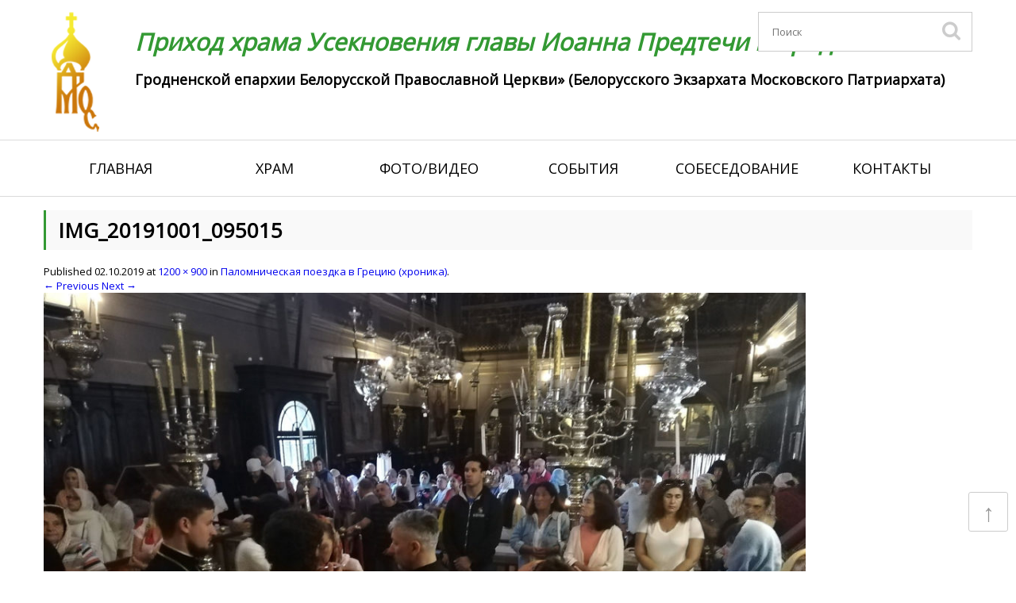

--- FILE ---
content_type: text/html; charset=UTF-8
request_url: https://prodromos.by/?attachment_id=7408
body_size: 13970
content:
<!DOCTYPE html>
<!--[if IE 7]>
<html class="ie ie7" lang="ru-RU">
<![endif]-->
<!--[if IE 8]>
<html class="ie ie8" lang="ru-RU">
<![endif]-->
<!--[if !(IE 7) | !(IE 8)  ]><!-->
<html lang="ru-RU">
<!--<![endif]-->
<head>
<meta charset="UTF-8" />
<meta name="viewport" content="width=device-width, initial-scale=1.0">
<meta name="MobileOptimized" content="width=device-width" />

<title>IMG_20191001_095015 | Приход храма Усекновения главы Иоанна Предтечи г. Гродно</title>

<link rel="stylesheet" href="https://prodromos.by/wp-content/themes/Sobor/css/reset.css" />

<link href="https://prodromos.by/wp-content/themes/Sobor/images/favicon.ico" rel="icon"          type="image/x-ico"/>
<link href="https://prodromos.by/wp-content/themes/Sobor/images/favicon.ico" rel="shortcut icon" type="image/x-ico"/>

<!--[if lt IE 9]>
<script src="https://prodromos.by/wp-content/themes/Sobor/js/html5.js" type="text/javascript"></script>
<![endif]-->

    <script src="https://prodromos.by/wp-content/themes/Sobor/js/jquery-1.8.3.min.js" type="text/javascript"></script>


		<script type="text/javascript">
			window._wpemojiSettings = {"baseUrl":"https:\/\/s.w.org\/images\/core\/emoji\/72x72\/","ext":".png","source":{"concatemoji":"https:\/\/prodromos.by\/wp-includes\/js\/wp-emoji-release.min.js?ver=4.5.32"}};
			!function(e,o,t){var a,n,r;function i(e){var t=o.createElement("script");t.src=e,t.type="text/javascript",o.getElementsByTagName("head")[0].appendChild(t)}for(r=Array("simple","flag","unicode8","diversity"),t.supports={everything:!0,everythingExceptFlag:!0},n=0;n<r.length;n++)t.supports[r[n]]=function(e){var t,a,n=o.createElement("canvas"),r=n.getContext&&n.getContext("2d"),i=String.fromCharCode;if(!r||!r.fillText)return!1;switch(r.textBaseline="top",r.font="600 32px Arial",e){case"flag":return r.fillText(i(55356,56806,55356,56826),0,0),3e3<n.toDataURL().length;case"diversity":return r.fillText(i(55356,57221),0,0),a=(t=r.getImageData(16,16,1,1).data)[0]+","+t[1]+","+t[2]+","+t[3],r.fillText(i(55356,57221,55356,57343),0,0),a!=(t=r.getImageData(16,16,1,1).data)[0]+","+t[1]+","+t[2]+","+t[3];case"simple":return r.fillText(i(55357,56835),0,0),0!==r.getImageData(16,16,1,1).data[0];case"unicode8":return r.fillText(i(55356,57135),0,0),0!==r.getImageData(16,16,1,1).data[0]}return!1}(r[n]),t.supports.everything=t.supports.everything&&t.supports[r[n]],"flag"!==r[n]&&(t.supports.everythingExceptFlag=t.supports.everythingExceptFlag&&t.supports[r[n]]);t.supports.everythingExceptFlag=t.supports.everythingExceptFlag&&!t.supports.flag,t.DOMReady=!1,t.readyCallback=function(){t.DOMReady=!0},t.supports.everything||(a=function(){t.readyCallback()},o.addEventListener?(o.addEventListener("DOMContentLoaded",a,!1),e.addEventListener("load",a,!1)):(e.attachEvent("onload",a),o.attachEvent("onreadystatechange",function(){"complete"===o.readyState&&t.readyCallback()})),(a=t.source||{}).concatemoji?i(a.concatemoji):a.wpemoji&&a.twemoji&&(i(a.twemoji),i(a.wpemoji)))}(window,document,window._wpemojiSettings);
		</script>
		<style type="text/css">
img.wp-smiley,
img.emoji {
	display: inline !important;
	border: none !important;
	box-shadow: none !important;
	height: 1em !important;
	width: 1em !important;
	margin: 0 .07em !important;
	vertical-align: -0.1em !important;
	background: none !important;
	padding: 0 !important;
}
</style>
	<style type="text/css">
	.wp-pagenavi{float:left !important; }
	</style>
  <link rel='stylesheet' id='gg-custom-css-css'  href='https://prodromos.by/wp-content/plugins/global-gallery/css/custom.css?ver=4.5.32' type='text/css' media='all' />
<link rel='stylesheet' id='gg-lightbox-css-css'  href='https://prodromos.by/wp-content/plugins/global-gallery/js/lightboxes/lcweb.lightbox/lcweb.lightbox.css?ver=4.5.32' type='text/css' media='all' />
<link rel='stylesheet' id='audio1-html5_site_css-css'  href='https://prodromos.by/wp-content/plugins/lbg-audio1-html5/audio1_html5/audio1_html5.css?ver=4.5.32' type='text/css' media='all' />
<link rel='stylesheet' id='icons-css'  href='https://prodromos.by/wp-content/plugins/download-manager/css/front.css?ver=4.5.32' type='text/css' media='all' />
<link rel='stylesheet' id='wpdm-bootstrap-css'  href='https://prodromos.by/wp-content/plugins/download-manager/bootstrap/css/bootstrap.css?ver=4.5.32' type='text/css' media='all' />
<link rel='stylesheet' id='font-awesome-css'  href='https://prodromos.by/wp-content/plugins/download-manager/font-awesome/css/font-awesome.min.css?ver=4.5.32' type='text/css' media='all' />
<link rel='stylesheet' id='page-list-style-css'  href='https://prodromos.by/wp-content/plugins/page-list/css/page-list.css?ver=5.1' type='text/css' media='all' />
<link rel='stylesheet' id='wp-postratings-css'  href='https://prodromos.by/wp-content/plugins/wp-postratings/postratings-css.css?ver=1.82' type='text/css' media='all' />
<link rel='stylesheet' id='twentytwelve-style-css'  href='https://prodromos.by/wp-content/themes/Sobor/style.css?ver=4.5.32' type='text/css' media='all' />
<!--[if lt IE 9]>
<link rel='stylesheet' id='twentytwelve-ie-css'  href='https://prodromos.by/wp-content/themes/Sobor/css/ie.css?ver=20121010' type='text/css' media='all' />
<![endif]-->
<link rel='stylesheet' id='wp-pagenavi-style-css'  href='https://prodromos.by/wp-content/plugins/wp-pagenavi-style/css/default.css?ver=1.0' type='text/css' media='all' />
<link rel="stylesheet" href="https://prodromos.by/wp-content/plugins/share-buttons/css/share-buttons-user.css" type="text/css" />
<meta name="description" content="" />
<html xmlns:fb="http://ogp.me/ns/fb#"><meta property="og:title" content="IMG_20191001_095015" /> 
<meta property="og:description" content="" />
<link href="http://stg.odnoklassniki.ru/share/odkl_share.css" rel="stylesheet">
<script type='text/javascript' src='https://prodromos.by/wp-includes/js/jquery/jquery.js?ver=1.12.4'></script>
<script type='text/javascript' src='https://prodromos.by/wp-includes/js/jquery/jquery-migrate.min.js?ver=1.4.1'></script>
<script type='text/javascript' src='https://prodromos.by/wp-content/plugins/lbg-audio1-html5/audio1_html5/js/jquery.mousewheel.min.js?ver=4.5.32'></script>
<script type='text/javascript' src='https://prodromos.by/wp-content/plugins/lbg-audio1-html5/audio1_html5/js/jquery.touchSwipe.min.js?ver=4.5.32'></script>
<script type='text/javascript' src='https://prodromos.by/wp-content/plugins/lbg-audio1-html5/audio1_html5/js/audio1_html5.js?ver=4.5.32'></script>
<script type='text/javascript' src='https://prodromos.by/wp-content/plugins/download-manager/bootstrap/js/bootstrap.min.js?ver=4.5.32'></script>
<script type='text/javascript' src='https://prodromos.by/wp-content/plugins/download-manager/js/front.js?ver=4.5.32'></script>
<script type='text/javascript' src='https://prodromos.by/wp-content/plugins/download-manager/js/chosen.jquery.min.js?ver=4.5.32'></script>
<script type='text/javascript' src='https://prodromos.by/wp-content/plugins/responsive-menu/public/js/touch.js?ver=4.5.32'></script>
<script type='text/javascript' src='https://prodromos.by/wp-content/plugins/share-buttons/js/share-buttons.js?ver=4.5.32'></script>
<script type='text/javascript' src='https://apis.google.com/js/plusone.js?ver=4.5.32'></script>
<script type='text/javascript' src='http://vkontakte.ru/js/api/share.js?11&#038;ver=4.5.32'></script>
<script type='text/javascript' src='http://userapi.com/js/api/openapi.js?34&#038;ver=4.5.32'></script>
<script type='text/javascript' src='http://stg.odnoklassniki.ru/share/odkl_share.js?ver=4.5.32'></script>
<script type='text/javascript' src='https://prodromos.by/wp-content/plugins/share-buttons/js/odkl_init.js?ver=4.5.32'></script>
<script type='text/javascript' src='http://cdn.connect.mail.ru/js/share/2/share.js?ver=4.5.32'></script>
<script type='text/javascript' src='http://platform.twitter.com/widgets.js?ver=4.5.32'></script>
<script type='text/javascript' src='http://www.google.com/buzz/api/button.js?ver=4.5.32'></script>
<link rel='https://api.w.org/' href='https://prodromos.by/wp-json/' />
<link rel="wlwmanifest" type="application/wlwmanifest+xml" href="https://prodromos.by/wp-includes/wlwmanifest.xml" /> 
<meta name="generator" content="WordPress 4.5.32" />
<link rel='shortlink' href='https://prodromos.by/?p=7408' />
<link rel="alternate" type="application/json+oembed" href="https://prodromos.by/wp-json/oembed/1.0/embed?url=https%3A%2F%2Fprodromos.by%2F%3Fattachment_id%3D7408" />
<link rel="alternate" type="text/xml+oembed" href="https://prodromos.by/wp-json/oembed/1.0/embed?url=https%3A%2F%2Fprodromos.by%2F%3Fattachment_id%3D7408&#038;format=xml" />
<link rel="stylesheet" href="https://prodromos.by/wp-content/plugins/share-buttons/css/share-buttons-user.css" type="text/css" />
<meta name="description" content="" />
<html xmlns:fb="http://ogp.me/ns/fb#"><meta property="og:title" content="IMG_20191001_095015" /> 
<meta property="og:description" content="" />
<link href="http://stg.odnoklassniki.ru/share/odkl_share.css" rel="stylesheet">
<link rel="stylesheet" href="https://prodromos.by/wp-content/plugins/share-buttons/css/share-buttons-user.css" type="text/css" />
<meta name="description" content="" />
<html xmlns:fb="http://ogp.me/ns/fb#"><meta property="og:title" content="IMG_20191001_095015" /> 
<meta property="og:description" content="" />
<link href="http://stg.odnoklassniki.ru/share/odkl_share.css" rel="stylesheet">
<script type='text/javascript' src='https://prodromos.by/wp-content/plugins/ilightbox/scripts/jquery.mousewheel.js?ver=3.0.6'></script>
<link rel="stylesheet" href="https://prodromos.by/wp-content/plugins/share-buttons/css/share-buttons-user.css" type="text/css" />
<meta name="description" content="" />
<html xmlns:fb="http://ogp.me/ns/fb#"><meta property="og:title" content="IMG_20191001_095015" /> 
<meta property="og:description" content="" />
<link href="http://stg.odnoklassniki.ru/share/odkl_share.css" rel="stylesheet">
<script type='text/javascript' src='https://prodromos.by/wp-content/plugins/ilightbox/scripts/jquery.requestAnimationFrame.js?ver=1.0.0'></script>
<script type='text/javascript' src='https://prodromos.by/wp-content/plugins/ilightbox/scripts/ilightbox.packed.js?ver=2.2.0'></script>
<link rel="stylesheet" href="https://prodromos.by/wp-content/plugins/share-buttons/css/share-buttons-user.css" type="text/css" />
<meta name="description" content="" />
<html xmlns:fb="http://ogp.me/ns/fb#"><meta property="og:title" content="IMG_20191001_095015" /> 
<meta property="og:description" content="" />
<link href="http://stg.odnoklassniki.ru/share/odkl_share.css" rel="stylesheet">
<script type='text/javascript'>
/* <![CDATA[ */
var ILIGHTBOX = {"options":"%7Bskin%3A%27light%27%2Cinfinite%3A1%2Ccaption%3A%7Bstart%3A0%7D%2Csocial%3A%7Bstart%3A0%7D%7D","jetPack":"1","nextGEN":"1"};
/* ]]> */
</script>
<script type='text/javascript' src='https://prodromos.by/wp-content/plugins/ilightbox/scripts/ilightbox.init.js?ver=4.5.32'></script>
<link rel='stylesheet' id='ilightbox-css'  href='https://prodromos.by/wp-content/plugins/ilightbox/css/src/css/ilightbox.css?ver=2.2.0' type='text/css' media='all' />
<link rel='stylesheet' id='ilightbox-css-front-css'  href='https://prodromos.by/wp-content/plugins/ilightbox/css/ilightbox_front.css?ver=1.5.8' type='text/css' media='all' />
<style>#responsive-menu .appendLink, #responsive-menu .responsive-menu li a, #responsive-menu #responsive-menu-title a,#responsive-menu .responsive-menu, #responsive-menu div, #responsive-menu .responsive-menu li, #responsive-menu{box-sizing: content-box !important;-moz-box-sizing: content-box !important;-webkit-box-sizing: content-box !important;-o-box-sizing: content-box !important}.RMPushOpen{width: 100% !important;overflow-x: hidden !important;height: 100% !important}.RMPushSlide{position: relative;left: 75%}#responsive-menu{position: fixed;overflow-y: auto;bottom: 0px;width: 75%;left: -75%;top: 0px;background: #43494C;z-index: 9999;box-shadow: 0px 1px 8px #333333;font-size: 13px !important;max-width: 999px;display: none}#responsive-menu.admin-bar-showing{padding-top: 32px}#click-menu.admin-bar-showing{margin-top: 32px}#responsive-menu #rm-additional-content{padding: 10px 5% !important;width: 90% !important;color: #FFFFFF}#responsive-menu .appendLink{right: 0px !important;position: absolute !important;border: 1px solid #3C3C3C !important;padding: 12px 10px !important;color: #FFFFFF !important;background: #43494C !important;height: 20px !important;line-height: 20px !important;border-right: 0px !important}#responsive-menu .appendLink:hover{cursor: pointer;background: #3C3C3C !important;color: #FFFFFF !important}#responsive-menu .responsive-menu, #responsive-menu div, #responsive-menu .responsive-menu li,#responsive-menu{text-align: left !important}#responsive-menu .RMImage{vertical-align: middle;margin-right: 10px;display: inline-block}#responsive-menu.RMOpened{}#responsive-menu,#responsive-menu input{}#responsive-menu #responsive-menu-title{width: 95% !important;font-size: 14px !important;padding: 20px 0px 20px 5% !important;margin-left: 0px !important;background: #43494C !important;white-space: nowrap !important}#responsive-menu #responsive-menu-title,#responsive-menu #responsive-menu-title a{color: #FFFFFF !important;text-decoration: none !important;overflow: hidden !important}#responsive-menu #responsive-menu-title a:hover{color: #FFFFFF !important;text-decoration: none !important}#responsive-menu .appendLink,#responsive-menu .responsive-menu li a,#responsive-menu #responsive-menu-title a{transition: 1s all;-webkit-transition: 1s all;-moz-transition: 1s all;-o-transition: 1s all}#responsive-menu .responsive-menu{width: 100% !important;list-style-type: none !important;margin: 0px !important}#responsive-menu .responsive-menu li.current-menu-item > a,#responsive-menu .responsive-menu li.current-menu-item > .appendLink,#responsive-menu .responsive-menu li.current_page_item > a,#responsive-menu .responsive-menu li.current_page_item > .appendLink{background: #43494C !important;color: #FFFFFF !important}#responsive-menu .responsive-menu li.current-menu-item > a:hover,#responsive-menu .responsive-menu li.current-menu-item > .appendLink:hover,#responsive-menu .responsive-menu li.current_page_item > a:hover,#responsive-menu .responsive-menu li.current_page_item > .appendLink:hover{background: #43494C !important;color: #FFFFFF !important}#responsive-menu.responsive-menu ul{margin-left: 0px !important}#responsive-menu .responsive-menu li{list-style-type: none !important;position: relative !important}#responsive-menu .responsive-menu ul li:last-child{padding-bottom: 0px !important}#responsive-menu .responsive-menu li a{padding: 12px 0px 12px 5% !important;width: 95% !important;display: block !important;height: 20px !important;line-height: 20px !important;overflow: hidden !important;white-space: nowrap !important;color: #FFFFFF !important;border-top: 1px solid #3C3C3C !important;text-decoration: none !important}#click-menu{text-align: center;cursor: pointer;font-size: 13px !important;display: none;position: fixed;right: 5%;top: 10px;color: #FFFFFF;background: #339933;padding: 5px;z-index: 9999}#responsive-menu #responsiveSearch{display: block !important;width: 95% !important;padding-left: 5% !important;border-top: 1px solid #3C3C3C !important;clear: both !important;padding-top: 10px !important;padding-bottom: 10px !important;height: 40px !important;line-height: 40px !important}#responsive-menu #responsiveSearchSubmit{display: none !important}#responsive-menu #responsiveSearchInput{width: 91% !important;padding: 5px 0px 5px 3% !important;-webkit-appearance: none !important;border-radius: 2px !important;border: 1px solid #3C3C3C !important}#responsive-menu .responsive-menu,#responsive-menu div,#responsive-menu .responsive-menu li{width: 100% !important;margin-left: 0px !important;padding-left: 0px !important}#responsive-menu .responsive-menu li li a{padding-left: 10% !important;width: 90% !important;overflow: hidden !important}#responsive-menu .responsive-menu li li li a{padding-left: 15% !important;width: 85% !important;overflow: hidden !important}#responsive-menu .responsive-menu li li li li a{padding-left: 20% !important;width: 80% !important;overflow: hidden !important}#responsive-menu .responsive-menu li li li li li a{padding-left: 25% !important;width: 75% !important;overflow: hidden !important}#responsive-menu .responsive-menu li a:hover{background: #3C3C3C !important;color: #FFFFFF !important;list-style-type: none !important;text-decoration: none !important}#click-menu #RMX{display: none;font-size: 24px;line-height: 27px !important;height: 27px !important;color: #FFFFFF !important}#click-menu .threeLines{width: 33px !important;height: 27px !important;margin: auto !important}#click-menu .threeLines .line{height: 5px !important;margin-bottom: 6px !important;background: #FFFFFF !important;width: 100% !important}#click-menu .threeLines .line.last{margin-bottom: 0px !important}@media only screen and ( min-width : 0px ) and ( max-width : 800px ){#click-menu{display: block}}</style><link rel="stylesheet" href="https://prodromos.by/wp-content/plugins/share-buttons/css/share-buttons-user.css" type="text/css" />
<meta name="description" content="" />
<html xmlns:fb="http://ogp.me/ns/fb#"><meta property="og:title" content="IMG_20191001_095015" /> 
<meta property="og:description" content="" />
<link href="http://stg.odnoklassniki.ru/share/odkl_share.css" rel="stylesheet">
<script type='text/javascript' src='https://prodromos.by/wp-includes/js/tw-sack.min.js?ver=1.6.1'></script>
        <!-- WP DS Blog Map Function -->
        <link rel="stylesheet" href="https://prodromos.by/wp-content/plugins/wp-ds-blog-map/wp-ds-blogmap.css" type="text/css" media="screen" />
                <!-- END WP DS Blog Map Function -->
	<style type="text/css">
	 .wp-pagenavi
	{
		font-size:12px !important;
	}
	</style>
	<link rel="stylesheet" href="https://prodromos.by/wp-content/plugins/share-buttons/css/share-buttons-user.css" type="text/css" />
<meta name="description" content="" />
<html xmlns:fb="http://ogp.me/ns/fb#"><meta property="og:title" content="IMG_20191001_095015" /> 
<meta property="og:description" content="" />
<link href="http://stg.odnoklassniki.ru/share/odkl_share.css" rel="stylesheet">
	<style type="text/css" id="twentytwelve-header-css">
			.site-header h1 a,
		.site-header h2 {
			color: #009b0c;
		}
		</style>
	<style type="text/css" id="custom-background-css">
body.custom-background { background-color: #ffffff; }
</style>
</head>

<body>
<link rel="stylesheet" href="https://prodromos.by/wp-content/themes/Sobor/css/responsive.css" />
	<div class="header-wrapper">
    	<div class="header">
            <a href="https://prodromos.by/" class="logo"><img src="https://prodromos.by/wp-content/themes/Sobor/images/logo.png" alt="Приход храма Усекновения главы Иоанна Предтечи г. Гродно" title="Приход храма Усекновения главы Иоанна Предтечи г. Гродно" /></a>
            
            <hgroup>
                <h1 class="site-title"><a href="https://prodromos.by/" title="Приход храма Усекновения главы Иоанна Предтечи г. Гродно" rel="home">Приход храма Усекновения главы Иоанна Предтечи г. Гродно</a></h1>
                <h2 class="site-description">Гродненской епархии Белорусской Православной Церкви» (Белорусского Экзархата Московского Патриархата)</h2>
            </hgroup>            
            
            <noindex>
                <div class="search-box">
                    <form method="get" name="searchform" id="searchform" action="https://prodromos.by">
                        <input type="text" placeholder="Поиск" name="s" id="s" maxlength="22" value=""/>
                        <input id="btnSearch" type="submit" name="submit" value="" />
                    </form>
                </div>
            </noindex>
            
        </div>
    </div>  
    
    <div class="nav-wrapper">            
        <div class="nav">
            <div class="menu-main-container"><ul id="menu-main" class="menu"><li id="menu-item-9" class="menu-item menu-item-type-custom menu-item-object-custom menu-item-home menu-item-9"><a href="https://prodromos.by/">Главная</a></li>
<li id="menu-item-41" class="menu-item menu-item-type-post_type menu-item-object-page menu-item-has-children menu-item-41"><a href="https://prodromos.by/hram-page/">Храм</a>
<ul class="sub-menu">
	<li id="menu-item-40" class="menu-item menu-item-type-post_type menu-item-object-page menu-item-40"><a href="https://prodromos.by/hram-page/o-prihode/">О приходе</a></li>
	<li id="menu-item-39" class="menu-item menu-item-type-post_type menu-item-object-page menu-item-39"><a href="https://prodromos.by/hram-page/duhovenstvo-hrama/">Духовенство храма</a></li>
	<li id="menu-item-38" class="menu-item menu-item-type-post_type menu-item-object-page menu-item-38"><a href="https://prodromos.by/hram-page/raspisanie-bogosluzheniy/">Расписание богослужений</a></li>
	<li id="menu-item-37" class="menu-item menu-item-type-post_type menu-item-object-page menu-item-37"><a href="https://prodromos.by/hram-page/voskresnaya-shkola/">Воскресная школа</a></li>
	<li id="menu-item-8689" class="menu-item menu-item-type-post_type menu-item-object-page menu-item-8689"><a href="https://prodromos.by/hram-page/sestrichestvo/">Сестричество</a></li>
	<li id="menu-item-8643" class="menu-item menu-item-type-post_type menu-item-object-page menu-item-8643"><a href="https://prodromos.by/hram-page/sinodik-grodnenskoy-eparhii-za-veru-i-tserkov-hristovu-poterpevshih/">Синодик</a></li>
</ul>
</li>
<li id="menu-item-36" class="menu-item menu-item-type-post_type menu-item-object-page menu-item-has-children menu-item-36"><a href="https://prodromos.by/foto-video/">Фото/видео</a>
<ul class="sub-menu">
	<li id="menu-item-266" class="menu-item menu-item-type-post_type menu-item-object-page menu-item-266"><a href="https://prodromos.by/foto/">Фото</a></li>
	<li id="menu-item-267" class="menu-item menu-item-type-taxonomy menu-item-object-category menu-item-267"><a href="https://prodromos.by/category/video/">Видео</a></li>
</ul>
</li>
<li id="menu-item-42" class="menu-item menu-item-type-taxonomy menu-item-object-category menu-item-42"><a href="https://prodromos.by/category/sobytiya/">События</a></li>
<li id="menu-item-35" class="menu-item menu-item-type-post_type menu-item-object-page menu-item-has-children menu-item-35"><a href="https://prodromos.by/sobesedovanie/">Собеседование</a>
<ul class="sub-menu">
	<li id="menu-item-34" class="menu-item menu-item-type-post_type menu-item-object-page menu-item-34"><a href="https://prodromos.by/sobesedovanie/venchanie/">Венчание</a></li>
	<li id="menu-item-33" class="menu-item menu-item-type-post_type menu-item-object-page menu-item-33"><a href="https://prodromos.by/sobesedovanie/kreshhenie/">Крещение</a></li>
</ul>
</li>
<li id="menu-item-32" class="menu-item menu-item-type-post_type menu-item-object-page menu-item-has-children menu-item-32"><a href="https://prodromos.by/kontakty/">Контакты</a>
<ul class="sub-menu">
	<li id="menu-item-473" class="menu-item menu-item-type-post_type menu-item-object-page menu-item-473"><a href="https://prodromos.by/kontakty/nashi-rekvizity/">Наши реквизиты</a></li>
	<li id="menu-item-474" class="menu-item menu-item-type-post_type menu-item-object-page menu-item-474"><a href="https://prodromos.by/kontakty/kak-dobratsya/">Как добраться</a></li>
	<li id="menu-item-11108" class="menu-item menu-item-type-post_type menu-item-object-post menu-item-11108"><a href="https://prodromos.by/podat-zapisku-onlayn/">Подать записку онлайн</a></li>
</ul>
</li>
</ul></div>        </div>
    </div>
        

<div class="container">
    <div class="content-box">


	<div id="primary" class="site-content">
		<div id="content" role="main">

		
				<article id="post-7408" class="image-attachment post-7408 attachment type-attachment status-inherit hentry">
					<header class="entry-header">
						<h1 class="entry-title">IMG_20191001_095015</h1>

						<footer class="entry-meta">
							<span class="meta-prep meta-prep-entry-date">Published </span> <span class="entry-date"><time class="entry-date" datetime="2019-10-02T08:02:10+00:00">02.10.2019</time></span> at <a href="https://prodromos.by/wp-content/uploads/2019/09/IMG_20191001_095015.jpg" title="Link to full-size image">1200 &times; 900</a> in <a href="https://prodromos.by/?gg_galleries=palomnicheskaya-poezdka-v-gretsiyu-hronika" title="Return to Паломническая поездка в Грецию (хроника)" rel="gallery">Паломническая поездка в Грецию (хроника)</a>.													</footer><!-- .entry-meta -->

						<nav id="image-navigation" class="navigation" role="navigation">
							<span class="previous-image"><a href='https://prodromos.by/?attachment_id=7407'>&larr; Previous</a></span>
							<span class="next-image"><a href='https://prodromos.by/?attachment_id=7409'>Next &rarr;</a></span>
						</nav><!-- #image-navigation -->
					</header><!-- .entry-header -->

					<div class="entry-content">

						<div class="entry-attachment">
							<div class="attachment">
								<a href="https://prodromos.by/?attachment_id=7409" title="IMG_20191001_095015" rel="attachment"><img width="960" height="720" src="https://prodromos.by/wp-content/uploads/2019/09/IMG_20191001_095015.jpg" class="attachment-960x960 size-960x960" alt="IMG_20191001_095015" srcset="https://prodromos.by/wp-content/uploads/2019/09/IMG_20191001_095015.jpg 1200w, https://prodromos.by/wp-content/uploads/2019/09/IMG_20191001_095015-300x225.jpg 300w, https://prodromos.by/wp-content/uploads/2019/09/IMG_20191001_095015-768x576.jpg 768w, https://prodromos.by/wp-content/uploads/2019/09/IMG_20191001_095015-1024x768.jpg 1024w, https://prodromos.by/wp-content/uploads/2019/09/IMG_20191001_095015-624x468.jpg 624w" sizes="(max-width: 960px) 100vw, 960px" /></a>

															</div><!-- .attachment -->

						</div><!-- .entry-attachment -->

						<div class="entry-description">
							<div style="clear:both;"></div><div class="soc-btn"><div class="header_text" style="text-align:"><h3>Поделиться в соц. сетях</h3></div><div name="#" class="buttons_share" style="text-align:left; margin-top:0px; margin-bottom:5px;">
<!--Start Share Buttons http://sbuttons.ru -->
<div class='googleplus-mini'>
<noindex><a rel='nofollow' title='Опубликовать в Google Plus' href="https://m.google.com/app/plus/x/?v=compose&content=IMG_20191001_095015 - https://prodromos.by/?attachment_id=7408" onclick="window.open('https://m.google.com/app/plus/x/?v=compose&content=IMG_20191001_095015 - https://prodromos.by/?attachment_id=7408','gplusshare','width=450,height=300,left='+(screen.availWidth/2-225)+',top='+(screen.availHeight/2-150)+'');return false;"><img src='https://prodromos.by/wp-content/plugins/share-buttons/images/social/mini/googleplus.png' alt='Опубликовать в Google Plus'/></a></noindex>
</div>
<div class='fb-mini'>
<noindex><a rel='nofollow' title='Опубликовать в Facebook' href="#facebook" name="facebook" onclick="new_window('http://www.facebook.com/sharer.php?u=https://prodromos.by/?attachment_id=7408');"><img src='https://prodromos.by/wp-content/plugins/share-buttons/images/social/mini/facebook.png' alt='Опубликовать в Facebook'/></a></noindex>
</div>
<div class='googlebuzz-mini'>
<noindex><a rel='nofollow' title='Опубликовать в Google Buzz' href="http://www.google.com/buzz/post?message=IMG_20191001_095015&url=https://prodromos.by/?attachment_id=7408"><img src='https://prodromos.by/wp-content/plugins/share-buttons/images/social/mini/googlebuzz.png' alt='Опубликовать в Google Buzz'/></a></noindex>
</div>
<div class='livejournal-mini'>
<noindex><a rel='nofollow' title='Опубликовать в LiveJournal' href="http://www.livejournal.com/update.bml?event=https://prodromos.by/?attachment_id=7408&subject=IMG_20191001_095015" target="_blank" name ="livejournal"/><img src='https://prodromos.by/wp-content/plugins/share-buttons/images/social/mini/livejournal.png' alt='Опубликовать в LiveJournal'/></a></noindex>
</div>
<div class='mailru-mini'>
<noindex><a rel='nofollow' title='Опубликовать в Мой Мир' href="#mailru" name="mailru" onclick="new_window('http://connect.mail.ru/share?share_url=https://prodromos.by/?attachment_id=7408');"><img src='https://prodromos.by/wp-content/plugins/share-buttons/images/social/mini/mailru.png' alt='Опубликовать в Мой Мир'/></a></noindex>
</div>
<div class='odkl-mini'>
<noindex><a rel='nofollow' title='Опубликовать в Одноклассники' href="#odnoklassniki" name="odnoklassniki" onclick="new_window('http://www.odnoklassniki.ru/dk?st.cmd=addShare&st.s=1&st._surl=https://prodromos.by/?attachment_id=7408');"><img src='https://prodromos.by/wp-content/plugins/share-buttons/images/social/mini/odnoklassniki.png' alt='Опубликовать в Одноклассники'/></a></noindex>
</div>
<div class='twitter-mini'>
<noindex><a rel='nofollow' title='Опубликовать в Twitter' href="#twitter" name="twitter" onclick="new_window('http://twitter.com/share?&text=IMG_20191001_095015%20-%20&url=https://prodromos.by/?attachment_id=7408');"><img src='https://prodromos.by/wp-content/plugins/share-buttons/images/social/mini/twitter.png' alt='Опубликовать в Twitter'/></a></noindex>
</div>
<div class='vk-mini'>
<script type="text/javascript">
<!--
document.write(VK.Share.button(
{
  url: 'https://prodromos.by/?attachment_id=7408',
  title: 'IMG_20191001_095015',
  description: ''  
}, 
{
  type: 'custom',
  text: '<img src="https://prodromos.by/wp-content/plugins/share-buttons/images/social/mini/vkontakte.png" title="Опубликовать Вконтакте" alt="Опубликовать Вконтакте"/>'
}));
-->
</script>
</div>
<div class='yandex-mini'>
<noindex><a rel='nofollow' title='Опубликовать в Яндекс' href="http://share.yandex.ru/go.xml?service=yaru&url=https://prodromos.by/?attachment_id=7408&title=IMG_20191001_095015"><img src='https://prodromos.by/wp-content/plugins/share-buttons/images/social/mini/yandex.png' alt='Опубликовать в Яндекс'/></a></noindex>
</div>
<!--End Share Buttons http://sbuttons.ru -->

</div><div style="clear:both;"></div><div style="clear:both;"></div><div name="#" class="buttons_share" style="float:left;">
<div class="facebook_like">
<div id="fb-root"></div>
<script>(function(d, s, id) { 
  var js, fjs = d.getElementsByTagName(s)[0];
  if (d.getElementById(id)) {return;}
  js = d.createElement(s); js.id = id;
  js.src = "//connect.facebook.net/ru_RU/all.js#xfbml=1&appId=";
  fjs.parentNode.insertBefore(js, fjs);
}(document, 'script', 'facebook-jssdk'));
</script>
<div class="fb-like" data-href="https://prodromos.by/?attachment_id=7408" data-send="false" data-layout="standart" data-width="450" data-show-faces="" data-action="" data-colorscheme="light"></div>
</div>

<div class="mailru_like"><a target="_blank" class="mrc__plugin_uber_like_button" href="http://connect.mail.ru/share?share_url=https://prodromos.by/?attachment_id=7408" data-mrc-config="{'type' : 'button', 'caption-mm' : '1', 'caption-ok' : '1', 'counter' : 'true', 'text' : 'true', 'width' : '420'}">РќСЂР°РІРёС‚СЃСЏ</a>
<script src="http://cdn.connect.mail.ru/js/loader.js" type="text/javascript" charset="UTF-8"></script>
</div>

<div class="vkontakte_like">
<div id="vk_like_7408" style="margin-bottom:5px;"></div>
<script type="text/javascript">
  VK.init({apiId: , onlyWidgets: true});
  VK.Widgets.Like('vk_like_7408', {type: 'full', pageTitle: 'IMG_20191001_095015', pageUrl:'https://prodromos.by/?attachment_id=7408', verb: '0'}, 7408);
</script>
</div>


</div><div style="clear:both;"></div></div>													</div><!-- .entry-description -->

					</div><!-- .entry-content -->

				</article><!-- #post -->

				
<div id="comments" class="comments-area">

	
	
	
</div><!-- #comments .comments-area -->
			
		</div><!-- #content -->
	</div><!-- #primary -->

			<footer>
            	<div class="footer-wrapper">
                	<a href="https://prodromos.by/" class="logo"><img src="https://prodromos.by/wp-content/themes/Sobor/images/logo-footer.png" alt="Приход храма Усекновения главы Иоанна Предтечи г. Гродно" title="Приход храма Усекновения главы Иоанна Предтечи г. Гродно" /></a>
                    
                    <div class="footer-nav">
						<div class="menu-footer-container"><ul id="menu-footer" class="menu"><li id="menu-item-118" class="menu-item menu-item-type-post_type menu-item-object-page menu-item-118"><a href="https://prodromos.by/">Главная</a></li>
<li id="menu-item-119" class="menu-item menu-item-type-taxonomy menu-item-object-category menu-item-119"><a href="https://prodromos.by/category/sobytiya/">События</a></li>
<li id="menu-item-121" class="menu-item menu-item-type-post_type menu-item-object-page menu-item-121"><a href="https://prodromos.by/hram-page/">Храм</a></li>
<li id="menu-item-120" class="menu-item menu-item-type-post_type menu-item-object-page menu-item-120"><a href="https://prodromos.by/sobesedovanie/">Собеседование</a></li>
<li id="menu-item-123" class="menu-item menu-item-type-post_type menu-item-object-page menu-item-123"><a href="https://prodromos.by/foto-video/">Фото/видео</a></li>
<li id="menu-item-122" class="menu-item menu-item-type-post_type menu-item-object-page menu-item-122"><a href="https://prodromos.by/kontakty/">Контакты</a></li>
</ul></div>                    </div>
                    
                    <div class="social">
                    	<a href="https://vk.com/prodromosby" class="vk"></a>
                        <a href="https://www.facebook.com/prodromos.by" class="facebook"></a>
                        <a href="#" class="youtube"></a>
                    </div>
                    
                    <a href="/karta-sayta" class="site-map">Карта сайта</a>
                    
                </div>
            </footer>
            
            <div class="copy">
            	© 2015  Храм усекновения главы Иоанна Предтечи
                <br />
                <a href="javascript:void(0)">Cоздание и продвижение сайтов</a>
            </div>

		</div>
	</div>
    
    <div id="up">&uarr;</div>

<script>
	$(document).ready(function() {
        $('.last-photo li').each(function() {
            var $link = $(this).find('a').attr('href');
			var $link_source = $(this).find('a').attr('source');
			var $link_opt = $(this).find('a').attr('data-options');
			var $res = '<span class="mask-link"></span>'; 
			$(this).find('a').append($res);
        });
		
		$('.contact .contact-form p').remove();
    });
	
	$(function (){
		$("#back-top").hide();

		$(window).scroll(function (){
			if ($(this).scrollTop() > 300){
				$("#up").fadeIn();
			} else{
				$("#up").fadeOut();
			}
		});

		$("#up").click(function (){
			$("body,html").animate({
				scrollTop:0
			}, 800);
			return false;
		});
	});
</script>



    <script type="text/javascript">
    if(	navigator.appVersion.indexOf("MSIE 8.") != -1 || navigator.appVersion.indexOf("MSIE 9.") != -1 ) {
		document.body.className += ' gg_old_loader';
	} else {
		document.body.className += ' gg_new_loader';
	}
	</script>
    <script type='text/javascript'>jQuery(document).ready(function(a){a('a[href*=".jpg"],a[href*=".jpeg"],a[href*=".jpe"],a[href*=".jfif"],a[href*=".gif"],a[href*=".png"],a[href*=".tif"],a[href*=".tiff"],a[href*=".avi"],a[href*=".mov"],a[href*=".mpg"],a[href*=".mpeg"],a[href*=".mp4"],a[href*=".webm"],a[href*=".ogg"],a[href*=".ogv"],a[href*=".3gp"],a[href*=".m4v"],a[href*=".swf"],[rel="ilightbox"]').not('[rel^="ilightbox["]').each(function(){var e=jQuery._data(this, "events");if(e && e.click)delete e.click;var b=a(this),c={skin:'light',infinite:1,caption:{start:0},social:{start:0}};(b.parents('.ilightbox_gallery').length || b.parents('.tiled-gallery').length || b.parents('.ngg-galleryoverview').length)||b.iLightBox(c)});var b=[],d={skin:'light',infinite:1,caption:{start:0},social:{start:0}};a('[rel^="ilightbox["]').each(function(){a.inArray(a(this).attr("rel"),b) === -1&&b.push(a(this).attr("rel"))});a.each(b,function(b,c){a('[rel="'+c+'"]').iLightBox(d)});a('a[href*="youtu.be/"],a[href*="youtube.com/watch"],a[href*="vimeo.com"],a[href*="metacafe.com/watch"],a[href*="dailymotion.com/video"],a[href*="hulu.com/watch"]').not('[rel*="ilightbox"]').each(function(){var e=jQuery._data(this, "events");if(e && e.click)delete e.click;var b=a(this),c={skin:'light',infinite:1,smartRecognition:1,caption:{start:0},social:{start:0}};(b.parents('.ilightbox_gallery').length || b.parents('.tiled-gallery').length || b.parents('.ngg-galleryoverview').length)||b.iLightBox(c)});});</script><!-- Added by Responsive Menu Plugin for WordPress - http://responsive.menu -->

<div id="responsive-menu" >

    
        <div id="responsive-menu-title">

            
                                
            Меню                
                        
        </div>
    
            
        <div id="rm-additional-content">
                    </div>
                                      
    <div class="menu-main-container"><ul id="menu-main-1" class="responsive-menu"><li class="menu-item menu-item-type-custom menu-item-object-custom menu-item-home menu-item-9"><a href="https://prodromos.by/">Главная</a></li>
<li class="menu-item menu-item-type-post_type menu-item-object-page menu-item-has-children menu-item-41"><a href="https://prodromos.by/hram-page/">Храм</a>
<ul class="sub-menu">
	<li class="menu-item menu-item-type-post_type menu-item-object-page menu-item-40"><a href="https://prodromos.by/hram-page/o-prihode/">О приходе</a></li>
	<li class="menu-item menu-item-type-post_type menu-item-object-page menu-item-39"><a href="https://prodromos.by/hram-page/duhovenstvo-hrama/">Духовенство храма</a></li>
	<li class="menu-item menu-item-type-post_type menu-item-object-page menu-item-38"><a href="https://prodromos.by/hram-page/raspisanie-bogosluzheniy/">Расписание богослужений</a></li>
	<li class="menu-item menu-item-type-post_type menu-item-object-page menu-item-37"><a href="https://prodromos.by/hram-page/voskresnaya-shkola/">Воскресная школа</a></li>
	<li class="menu-item menu-item-type-post_type menu-item-object-page menu-item-8689"><a href="https://prodromos.by/hram-page/sestrichestvo/">Сестричество</a></li>
	<li class="menu-item menu-item-type-post_type menu-item-object-page menu-item-8643"><a href="https://prodromos.by/hram-page/sinodik-grodnenskoy-eparhii-za-veru-i-tserkov-hristovu-poterpevshih/">Синодик</a></li>
</ul>
</li>
<li class="menu-item menu-item-type-post_type menu-item-object-page menu-item-has-children menu-item-36"><a href="https://prodromos.by/foto-video/">Фото/видео</a>
<ul class="sub-menu">
	<li class="menu-item menu-item-type-post_type menu-item-object-page menu-item-266"><a href="https://prodromos.by/foto/">Фото</a></li>
	<li class="menu-item menu-item-type-taxonomy menu-item-object-category menu-item-267"><a href="https://prodromos.by/category/video/">Видео</a></li>
</ul>
</li>
<li class="menu-item menu-item-type-taxonomy menu-item-object-category menu-item-42"><a href="https://prodromos.by/category/sobytiya/">События</a></li>
<li class="menu-item menu-item-type-post_type menu-item-object-page menu-item-has-children menu-item-35"><a href="https://prodromos.by/sobesedovanie/">Собеседование</a>
<ul class="sub-menu">
	<li class="menu-item menu-item-type-post_type menu-item-object-page menu-item-34"><a href="https://prodromos.by/sobesedovanie/venchanie/">Венчание</a></li>
	<li class="menu-item menu-item-type-post_type menu-item-object-page menu-item-33"><a href="https://prodromos.by/sobesedovanie/kreshhenie/">Крещение</a></li>
</ul>
</li>
<li class="menu-item menu-item-type-post_type menu-item-object-page menu-item-has-children menu-item-32"><a href="https://prodromos.by/kontakty/">Контакты</a>
<ul class="sub-menu">
	<li class="menu-item menu-item-type-post_type menu-item-object-page menu-item-473"><a href="https://prodromos.by/kontakty/nashi-rekvizity/">Наши реквизиты</a></li>
	<li class="menu-item menu-item-type-post_type menu-item-object-page menu-item-474"><a href="https://prodromos.by/kontakty/kak-dobratsya/">Как добраться</a></li>
	<li class="menu-item menu-item-type-post_type menu-item-object-post menu-item-11108"><a href="https://prodromos.by/podat-zapisku-onlayn/">Подать записку онлайн</a></li>
</ul>
</li>
</ul></div>
        <form action="https://prodromos.by" id="responsiveSearch" method="get" role="search">

            <input type="search" name="s" value="" placeholder="Поиск" id="responsiveSearchInput">
            <input type="submit" id="responsiveSearchSubmit" />
            
        </form>                        
                        
       
</div><!-- Added by Responsive Menu Plugin for WordPress - http://responsive.menu -->

<div id="click-menu" 
     class=" 
     overlay"
     role="button" 
     aria-label="Responsive Menu Button"
     >



    <div class="threeLines" id="RM3Lines">       
        <div class="line"></div>
        <div class="line"></div>
        <div class="line"></div>
    </div>



</div><script>var $RMjQuery = jQuery.noConflict();$RMjQuery( document ).ready( function(){$RMjQuery( document ).bind( 'vclick', function( e ){if( e.which != 2 && !$RMjQuery( e.target ).closest( '#responsive-menu, #click-menu' ).length ){closeRM()}});var isOpen = false;$RMjQuery( document ).on( 'click', '#click-menu', function(){!isOpen ? openRM() : closeRM()});function openRM(){$RMjQuery( '#responsive-menu' ).css( 'display', 'block' );$RMjQuery( '#responsive-menu' ).addClass( 'RMOpened' );$RMjQuery( '#click-menu' ).addClass( 'click-menu-active' );$RMjQuery( '#responsive-menu' ).stop().animate({left: "0"}, 200, 'linear', function(){isOpen = true})}function closeRM(){$RMjQuery( '#responsive-menu' ).animate({left: -$RMjQuery( '#responsive-menu' ).width()}, 200, 'linear', function(){$RMjQuery( '#responsive-menu' ).css( 'display', 'none' );$RMjQuery( '#responsive-menu' ).removeClass( 'RMOpened' );$RMjQuery( '#click-menu' ).removeClass( 'click-menu-active' );isOpen = false})}$RMjQuery( window ).resize( function(){if( $RMjQuery( window ).width() > 800 ){if( $RMjQuery( '#responsive-menu' ).css( 'left' ) != -$RMjQuery( '#responsive-menu' ).width() ){closeRM()}}});$RMjQuery( '#responsive-menu ul ul' ).css( 'display', 'none' );$RMjQuery( '#responsive-menu .current_page_ancestor.menu-item-has-children' ).children( 'ul' ).css( 'display', 'block' );$RMjQuery( '#responsive-menu .current-menu-ancestor.menu-item-has-children' ).children( 'ul' ).css( 'display', 'block' );$RMjQuery( '#responsive-menu .current-menu-item.menu-item-has-children' ).children( 'ul' ).css( 'display', 'block' );$RMjQuery( '#responsive-menu .current_page_ancestor.page_item_has_children' ).children( 'ul' ).css( 'display', 'block' );$RMjQuery( '#responsive-menu .current-menu-ancestor.page_item_has_children' ).children( 'ul' ).css( 'display', 'block' );$RMjQuery( '#responsive-menu .current-menu-item.page_item_has_children' ).children( 'ul' ).css( 'display', 'block' );var clickLink = '<span class=\"appendLink rm-append-inactive\">▼</span>';var clickedLink = '<span class=\"appendLink rm-append-active\">▲</span>';$RMjQuery( '#responsive-menu .responsive-menu li' ).each( function(){if( $RMjQuery( this ).children( 'ul' ).length > 0 ){if( $RMjQuery( this ).find( '> ul' ).css( 'display' ) == 'none' ){$RMjQuery( this ).prepend( clickLink )}else{$RMjQuery( this ).prepend( clickedLink )}}});$RMjQuery( '.appendLink' ).on( 'click', function(){if( $RMjQuery( this ).closest( 'ul' ).is( '.responsive-menu' ) ){$RMjQuery( '.accordion-open' ).removeClass( 'accordion-open' );$RMjQuery( this ).parent( 'li' ).addClass( 'accordion-open' );$RMjQuery( '.responsive-menu > li:not( .accordion-open ) > ul' ).slideUp();if( $RMjQuery( this ).siblings( 'ul' ).is( ':visible' ) ){$RMjQuery( this ).parent( 'li' ).removeClass( 'accordion-open' )}else{$RMjQuery( this ).parent( 'li' ).addClass( 'accordion-open' )}$RMjQuery( '.responsive-menu > li > .appendLink' ).removeClass( 'rm-append-inactive' );$RMjQuery( '.responsive-menu > li > .appendLink' ).addClass( 'rm-append-active' );var AllClosed = true;$RMjQuery( '.responsive-menu > li > .appendLink' ).each( function( i ){$RMjQuery( this ).html( $RMjQuery( this ).hasClass( 'rm-append-active' ) ? '▼' : '▲' );AllClosed = $RMjQuery( this ).parent( 'li' ).hasClass( 'accordion-open' )? false : AllClosed});$RMjQuery( this ).removeClass( 'rm-append-active' );$RMjQuery( this ).addClass( 'rm-append-inactive' );if( AllClosed ){$RMjQuery( this ).removeClass( 'rm-append-inactive' );$RMjQuery( this ).addClass( 'rm-append-active' )}}$RMjQuery( this ).nextAll( '#responsive-menu ul ul' ).slideToggle();$RMjQuery( this ).html( $RMjQuery( this ).hasClass( 'rm-append-active' ) ? '▼' : '▲' );$RMjQuery( this ).toggleClass( 'rm-append-active rm-append-inactive' )});$RMjQuery( '.rm-click-disabled' ).on( 'click', function(){if( $RMjQuery( this ).closest( 'ul' ).is( '.responsive-menu' ) ){$RMjQuery( '.accordion-open' ).removeClass( 'accordion-open' );$RMjQuery( this ).parent( 'li' ).addClass( 'accordion-open' );$RMjQuery( '.responsive-menu > li:not( .accordion-open ) > ul' ).slideUp();if( $RMjQuery( this ).siblings( 'ul' ).is( ':visible' ) ){$RMjQuery( this ).parent( 'li' ).removeClass( 'accordion-open' )}else{$RMjQuery( this ).parent( 'li' ).addClass( 'accordion-open' )}$RMjQuery( '.responsive-menu > li > .appendLink' ).removeClass( 'rm-append-inactive' );$RMjQuery( '.responsive-menu > li > .appendLink' ).addClass( 'rm-append-active' );var AllClosed = true;$RMjQuery( '.responsive-menu > li > .appendLink' ).each( function( i ){$RMjQuery( this ).html( $RMjQuery( this ).hasClass( 'rm-append-active' ) ? '▼' : '▲' );AllClosed = $RMjQuery( this ).parent( 'li' ).hasClass( 'accordion-open' )? false : AllClosed});$RMjQuery( this ).removeClass( 'rm-append-active' );$RMjQuery( this ).addClass( 'rm-append-inactive' );if( AllClosed ){$RMjQuery( this ).removeClass( 'rm-append-inactive' );$RMjQuery( this ).addClass( 'rm-append-active' )}}$RMjQuery( this ).nextAll( '#responsive-menu ul ul' ).slideToggle();$RMjQuery( this ).siblings( '.appendLink' ).html( $RMjQuery( this ).hasClass( 'rm-append-active' ) ? '▼' : '▲' );$RMjQuery( this ).toggleClass( 'rm-append-active rm-append-inactive' )});$RMjQuery( '.rm-append-inactive' ).siblings( 'ul' ).css( 'display', 'none' );$RMjQuery( '#responsive-menu ul li a' ).on( 'click', function(){closeRM()})});</script><!-- Yandex.Metrika informer -->
<a href="https://metrika.yandex.ru/stat/?id=14703664&amp;from=informer"
target="_blank" rel="nofollow"><img src="https://informer.yandex.ru/informer/14703664/3_1_FFFFFFFF_EFEFEFFF_0_pageviews"
style="width:88px; height:31px; border:0;" alt="Яндекс.Метрика" title="Яндекс.Метрика: данные за сегодня (просмотры, визиты и уникальные посетители)" onclick="try{Ya.Metrika.informer({i:this,id:14703664,lang:'ru'});return false}catch(e){}" /></a>
<!-- /Yandex.Metrika informer -->

<!-- Yandex.Metrika counter -->
<script type="text/javascript">
    (function (d, w, c) {
        (w[c] = w[c] || []).push(function() {
            try {
                w.yaCounter14703664 = new Ya.Metrika({
                    id:14703664,
                    clickmap:true,
                    trackLinks:true,
                    accurateTrackBounce:true
                });
            } catch(e) { }
        });

        var n = d.getElementsByTagName("script")[0],
            s = d.createElement("script"),
            f = function () { n.parentNode.insertBefore(s, n); };
        s.type = "text/javascript";
        s.async = true;
        s.src = "https://mc.yandex.ru/metrika/watch.js";

        if (w.opera == "[object Opera]") {
            d.addEventListener("DOMContentLoaded", f, false);
        } else { f(); }
    })(document, window, "yandex_metrika_callbacks");
</script>
<noscript><div><img src="https://mc.yandex.ru/watch/14703664" style="position:absolute; left:-9999px;" alt="" /></div></noscript>
<!-- /Yandex.Metrika counter --><script type='text/javascript' src='https://prodromos.by/wp-content/plugins/global-gallery/js/frontend.js?ver=4.1'></script>
<script type='text/javascript' src='https://prodromos.by/wp-includes/js/jquery/ui/core.min.js?ver=1.11.4'></script>
<script type='text/javascript' src='https://prodromos.by/wp-includes/js/jquery/ui/widget.min.js?ver=1.11.4'></script>
<script type='text/javascript' src='https://prodromos.by/wp-includes/js/jquery/ui/mouse.min.js?ver=1.11.4'></script>
<script type='text/javascript' src='https://prodromos.by/wp-includes/js/jquery/ui/accordion.min.js?ver=1.11.4'></script>
<script type='text/javascript' src='https://prodromos.by/wp-includes/js/jquery/ui/position.min.js?ver=1.11.4'></script>
<script type='text/javascript' src='https://prodromos.by/wp-includes/js/jquery/ui/menu.min.js?ver=1.11.4'></script>
<script type='text/javascript' src='https://prodromos.by/wp-includes/js/wp-a11y.min.js?ver=4.5.32'></script>
<script type='text/javascript'>
/* <![CDATA[ */
var uiAutocompleteL10n = {"noResults":"\u0420\u0435\u0437\u0443\u043b\u044c\u0442\u0430\u0442\u043e\u0432 \u043d\u0435 \u043d\u0430\u0439\u0434\u0435\u043d\u043e.","oneResult":"\u041d\u0430\u0439\u0434\u0435\u043d 1 \u0440\u0435\u0437\u0443\u043b\u044c\u0442\u0430\u0442. \u0414\u043b\u044f \u043f\u0435\u0440\u0435\u043c\u0435\u0449\u0435\u043d\u0438\u044f \u0438\u0441\u043f\u043e\u043b\u044c\u0437\u0443\u0439\u0442\u0435 \u043a\u043b\u0430\u0432\u0438\u0448\u0438 \u0432\u0432\u0435\u0440\u0445\/\u0432\u043d\u0438\u0437.","manyResults":"\u041d\u0430\u0439\u0434\u0435\u043d\u043e \u0440\u0435\u0437\u0443\u043b\u044c\u0442\u0430\u0442\u043e\u0432: %d. \u0414\u043b\u044f \u043f\u0435\u0440\u0435\u043c\u0435\u0449\u0435\u043d\u0438\u044f \u0438\u0441\u043f\u043e\u043b\u044c\u0437\u0443\u0439\u0442\u0435 \u043a\u043b\u0430\u0432\u0438\u0448\u0438 \u0432\u0432\u0435\u0440\u0445\/\u0432\u043d\u0438\u0437."};
/* ]]> */
</script>
<script type='text/javascript' src='https://prodromos.by/wp-includes/js/jquery/ui/autocomplete.min.js?ver=1.11.4'></script>
<script type='text/javascript' src='https://prodromos.by/wp-includes/js/jquery/ui/slider.min.js?ver=1.11.4'></script>
<script type='text/javascript' src='https://prodromos.by/wp-includes/js/jquery/ui/tabs.min.js?ver=1.11.4'></script>
<script type='text/javascript' src='https://prodromos.by/wp-includes/js/jquery/ui/sortable.min.js?ver=1.11.4'></script>
<script type='text/javascript' src='https://prodromos.by/wp-includes/js/jquery/ui/draggable.min.js?ver=1.11.4'></script>
<script type='text/javascript' src='https://prodromos.by/wp-includes/js/jquery/ui/droppable.min.js?ver=1.11.4'></script>
<script type='text/javascript' src='https://prodromos.by/wp-includes/js/jquery/ui/selectable.min.js?ver=1.11.4'></script>
<script type='text/javascript' src='https://prodromos.by/wp-includes/js/jquery/ui/datepicker.min.js?ver=1.11.4'></script>
<script type='text/javascript' src='https://prodromos.by/wp-includes/js/jquery/ui/resizable.min.js?ver=1.11.4'></script>
<script type='text/javascript' src='https://prodromos.by/wp-includes/js/jquery/ui/button.min.js?ver=1.11.4'></script>
<script type='text/javascript' src='https://prodromos.by/wp-includes/js/jquery/ui/dialog.min.js?ver=1.11.4'></script>
<script type='text/javascript' src='https://prodromos.by/wp-includes/js/jquery/jquery.form.min.js?ver=3.37.0'></script>
<script type='text/javascript' src='https://prodromos.by/wp-includes/js/jquery/jquery.color.min.js?ver=2.1.1'></script>
<script type='text/javascript' src='https://prodromos.by/wp-includes/js/masonry.min.js?ver=3.1.2'></script>
<script type='text/javascript' src='https://prodromos.by/wp-includes/js/jquery/jquery.masonry.min.js?ver=3.1.2'></script>
<script type='text/javascript' src='https://prodromos.by/wp-includes/js/jquery/ui/progressbar.min.js?ver=1.11.4'></script>
<script type='text/javascript' src='https://prodromos.by/wp-includes/js/jquery/ui/tooltip.min.js?ver=1.11.4'></script>
<script type='text/javascript' src='https://prodromos.by/wp-includes/js/jquery/ui/effect.min.js?ver=1.11.4'></script>
<script type='text/javascript' src='https://prodromos.by/wp-includes/js/jquery/ui/effect-blind.min.js?ver=1.11.4'></script>
<script type='text/javascript' src='https://prodromos.by/wp-includes/js/jquery/ui/effect-bounce.min.js?ver=1.11.4'></script>
<script type='text/javascript' src='https://prodromos.by/wp-includes/js/jquery/ui/effect-clip.min.js?ver=1.11.4'></script>
<script type='text/javascript' src='https://prodromos.by/wp-includes/js/jquery/ui/effect-drop.min.js?ver=1.11.4'></script>
<script type='text/javascript' src='https://prodromos.by/wp-includes/js/jquery/ui/effect-explode.min.js?ver=1.11.4'></script>
<script type='text/javascript' src='https://prodromos.by/wp-includes/js/jquery/ui/effect-fade.min.js?ver=1.11.4'></script>
<script type='text/javascript' src='https://prodromos.by/wp-includes/js/jquery/ui/effect-fold.min.js?ver=1.11.4'></script>
<script type='text/javascript' src='https://prodromos.by/wp-includes/js/jquery/ui/effect-highlight.min.js?ver=1.11.4'></script>
<script type='text/javascript' src='https://prodromos.by/wp-includes/js/jquery/ui/effect-pulsate.min.js?ver=1.11.4'></script>
<script type='text/javascript' src='https://prodromos.by/wp-includes/js/jquery/ui/effect-size.min.js?ver=1.11.4'></script>
<script type='text/javascript' src='https://prodromos.by/wp-includes/js/jquery/ui/effect-scale.min.js?ver=1.11.4'></script>
<script type='text/javascript' src='https://prodromos.by/wp-includes/js/jquery/ui/effect-shake.min.js?ver=1.11.4'></script>
<script type='text/javascript' src='https://prodromos.by/wp-includes/js/jquery/ui/effect-slide.min.js?ver=1.11.4'></script>
<script type='text/javascript' src='https://prodromos.by/wp-includes/js/jquery/ui/effect-transfer.min.js?ver=1.11.4'></script>
<script type='text/javascript'>
/* <![CDATA[ */
var ratingsL10n = {"plugin_url":"https:\/\/prodromos.by\/wp-content\/plugins\/wp-postratings","ajax_url":"https:\/\/prodromos.by\/wp-admin\/admin-ajax.php","text_wait":"Please rate only 1 post at a time.","image":"stars","image_ext":"gif","max":"5","show_loading":"1","show_fading":"1","custom":"0"};
var ratings_mouseover_image=new Image();ratings_mouseover_image.src=ratingsL10n.plugin_url+"/images/"+ratingsL10n.image+"/rating_over."+ratingsL10n.image_ext;;
/* ]]> */
</script>
<script type='text/javascript' src='https://prodromos.by/wp-content/plugins/wp-postratings/postratings-js.js?ver=1.82'></script>
<script type='text/javascript' src='https://prodromos.by/wp-content/themes/Sobor/js/navigation.js?ver=20140318'></script>
<script type='text/javascript' src='https://prodromos.by/wp-includes/js/wp-embed.min.js?ver=4.5.32'></script>
	<script type="text/javascript">
	jQuery('body').delegate('.gg_linked_img', 'click', function() {
		var link = jQuery(this).attr('gg-link');
		window.open(link ,'_top');
	});
	</script>
	
		<script type="text/javascript">
	gg_use_deeplink =  true;
	gg_masonry_max_w = 1170;
	gg_back_to_gall_scroll = false;
    </script>
	
		<script type="text/javascript">
	// global vars
	gg_galleria_toggle_info = false;
	gg_galleria_fx = 'fadeslide';
	gg_galleria_fx_time = 400; 
	gg_galleria_img_crop = true;
	gg_galleria_autoplay = false;
	gg_galleria_interval = 3000;
	gg_delayed_fx = true;
	
	// Load the LCweb theme
	Galleria.loadTheme('https://prodromos.by/wp-content/plugins/global-gallery/js/jquery.galleria/themes/ggallery/galleria.ggallery.js');
	</script>
	    
    <script src="https://prodromos.by/wp-content/plugins/global-gallery/js/lightboxes/lcweb.lightbox/TouchSwipe/jquery.touchSwipe.min.js" type="text/javascript"></script>  
    <script src="https://prodromos.by/wp-content/plugins/global-gallery/js/lightboxes/lcweb.lightbox/lcweb.lightbox.min.js" type="text/javascript"></script>  
	<script type="text/javascript">
	jQuery(document).ready(function() {
		jQuery('body').delegate('.gg_gallery_wrap div.gg_img:not(.gg_coll_img, .gg_linked_img)', 'click', function(e) {
			e.preventDefault();	
			if( jQuery(e.target).parent().parent().hasClass('ggom_socials')) {return false;}
			
			var the_hook = jQuery(this).attr('rel');
		
			var clicked_url = jQuery(this).attr('gg-url');
			jQuery('.gg_gallery_wrap div.gg_img:not(.gg_coll_img)[rel='+the_hook+']').each(function(index, element) {
				if(clicked_url == jQuery(this).attr('gg-url')) { gg_img_index = index; }
			});

			gg_init_lclightbox('.gg_gallery_wrap div.gg_img:not(.gg_coll_img)', gg_img_index, the_hook);
		});
		
		// fix for HTML inside attribute
		var gg_ggl_html_fix = function(string) {
			var fix_str = string.replace(/"/g, '&quot;').replace(/</g, '&lt;').replace(/>/g, '&gt;');
			return fix_str;	
		}
		
		// slider lightbox init
		gg_slider_lightbox = function(data, gg_img_index) {
			var rel = new Date().getTime();
			var obj = '';
			
			jQuery.each(data, function(i, v)  {
				obj += '<div gg-url="'+ v.big +'" gg-title="'+ gg_ggl_html_fix(v.title) +'" gg-descr="'+ gg_ggl_html_fix(v.description) +'" rel="'+ rel +'"></div>';
			});
			
			gg_init_lclightbox(obj, gg_img_index, rel);
		}
		
		// throw lightbox
		gg_init_lclightbox = function(obj, gg_img_index, the_hook) {			
			jQuery(obj).lcweb_lightbox({
				open: true,
				from_index: gg_img_index, 
				manual_hook: the_hook,
				
				url_src: 'gg-url',
				title_src: 'gg-title',
				author_src: 'gg-author',
				descr_src: 'gg-descr',

								
				thumbs_maker_url: false,
				animation_time: 300,
				slideshow_time: 5000,
				autoplay: false,
				ol_opacity: 0.7,
				ol_color: '#000000',
				ol_pattern: 'false',
				border_w: 0,
				border_col: '#444444', 
				padding: 8,
				radius: 7,
				style: 'light',
				data_position: 'under',
				fullscreen: true,
				fs_only: 'none',
				fs_img_behaviour: 'fit',
				max_width: '100%',
				max_height: '100%',
				thumb_nav: true,
				socials: true,
				fb_share_fix: 'https://prodromos.by/wp-content/plugins/global-gallery/lcis_fb_img_fix.php'
			});
		}
	});
	</script>
	
    
    </body>
</html>

--- FILE ---
content_type: text/css
request_url: https://prodromos.by/wp-content/plugins/download-manager/bootstrap/css/bootstrap.css?ver=4.5.32
body_size: 22282
content:
@font-face{font-family:'Glyphicons-Halflings';src:url('../fonts/glyphicons-halflings-regular.eot');src:url('../fonts/glyphicons-halflings-regular.eot?#iefix') format('embedded-opentype'),url('../fonts/glyphicons-halflings-regular.woff') format('woff'),url('../fonts/glyphicons-halflings-regular.ttf') format('truetype'),url('../fonts/glyphicons-halflings-regular.svg#glyphicons_halflingsregular') format('svg')}
.w3eden article,.w3eden aside,.w3eden details,.w3eden figcaption,.w3eden figure,.w3eden footer,.w3eden header,.w3eden hgroup,.w3eden main,.w3eden nav,.w3eden section,.w3eden summary{display:block}
.w3eden audio,.w3eden canvas,.w3eden video{display:inline-block}
.w3eden audio:not([controls]){display:none;height:0}
.w3eden [hidden],.w3eden template{display:none}
.w3eden html{font-family:sans-serif;-webkit-text-size-adjust:100%;-ms-text-size-adjust:100%}
.w3eden body{margin:0}
.w3eden a{background:transparent}
.w3eden a:focus{outline:thin dotted}
.w3eden a:active,.w3eden a:hover{outline:0}
.w3eden h1{margin:.67em 0;font-size:2em}
.w3eden abbr[title]{border-bottom:1px dotted}
.w3eden b,.w3eden strong{font-weight:bold}
.w3eden dfn{font-style:italic}
.w3eden hr{height:0;-moz-box-sizing:content-box;box-sizing:content-box}
.w3eden mark{color:#000;background:#ff0}
.w3eden code,.w3eden kbd,.w3eden pre,.w3eden samp{font-family:monospace,serif;font-size:1em}
.w3eden pre{white-space:pre-wrap}
.w3eden q{quotes:"\201C" "\201D" "\2018" "\2019"}
.w3eden small{font-size:80%}
.w3eden sub,.w3eden sup{position:relative;font-size:75%;line-height:0;vertical-align:baseline}
.w3eden sup{top:-0.5em}
.w3eden sub{bottom:-0.25em}
.w3eden img{border:0}
.w3eden svg:not(:root){overflow:hidden}
.w3eden figure{margin:0}
.w3eden fieldset{padding:.35em .625em .75em;margin:0 2px;border:1px solid #c0c0c0}
.w3eden legend{padding:0;border:0}
.w3eden button,.w3eden input,.w3eden select,.w3eden textarea{margin:0;font-family:inherit;font-size:100%}
.w3eden button,.w3eden input{line-height:normal}
.w3eden button,.w3eden select{text-transform:none}
.w3eden button,.w3eden html input[type="button"],.w3eden input[type="reset"],.w3eden input[type="submit"]{cursor:pointer;-webkit-appearance:button}
.w3eden button[disabled],.w3eden html input[disabled]{cursor:default}
.w3eden input[type="checkbox"],.w3eden input[type="radio"]{padding:0;box-sizing:border-box}
.w3eden input[type="search"]{-webkit-box-sizing:content-box;-moz-box-sizing:content-box;box-sizing:content-box;-webkit-appearance:textfield}
.w3eden input[type="search"]::-webkit-search-cancel-button,.w3eden input[type="search"]::-webkit-search-decoration{-webkit-appearance:none}
.w3eden button::-moz-focus-inner,.w3eden input::-moz-focus-inner{padding:0;border:0}
.w3eden textarea{overflow:auto;vertical-align:top}
.w3eden table{border-collapse:collapse;border-spacing:0}
@media print{.w3eden *{color:#000!important;text-shadow:none!important;background:transparent!important;box-shadow:none !important} .w3eden a,.w3eden a:visited{text-decoration:underline} .w3eden a[href]:after{content:" (" attr(href) ")"} .w3eden abbr[title]:after{content:" (" attr(title) ")"} .w3eden a[href^="javascript:"]:after,.w3eden a[href^="#"]:after{content:""} .w3eden pre,.w3eden blockquote{border:1px solid #999;page-break-inside:avoid} .w3eden thead{display:table-header-group} .w3eden tr,.w3eden img{page-break-inside:avoid} .w3eden img{max-width:100% !important} @page {margin:2cm .5cm}.w3eden p,.w3eden h2,.w3eden h3{orphans:3;widows:3} .w3eden h2,.w3eden h3{page-break-after:avoid} .w3eden select{background:#fff !important} .w3eden .navbar{display:none} .w3eden .table td,.w3eden .table th{background-color:#fff !important} .w3eden .btn>.caret,.w3eden .dropup>.btn>.caret{border-top-color:#000 !important} .w3eden .label{border:1px solid #000} .w3eden .table{border-collapse:collapse !important} .w3eden .table-bordered th,.w3eden .table-bordered td{border:1px solid #ddd !important}}.w3eden *,.w3eden *:before,.w3eden *:after{-webkit-box-sizing:border-box;-moz-box-sizing:border-box;box-sizing:border-box}
.w3eden html{font-size:62.5%;-webkit-tap-highlight-color:rgba(0,0,0,0)}
.w3eden body{font-family:"Helvetica Neue",Helvetica,Arial,sans-serif;font-size:14px;line-height:1.428571429;color:#333;background-color:#fff}
.w3eden input,.w3eden button,.w3eden select,.w3eden textarea{font-family:inherit;font-size:inherit;line-height:inherit}
.w3eden a{color:#428bca;text-decoration:none}
.w3eden a:hover,.w3eden a:focus{color:#2a6496;text-decoration:underline}
.w3eden a:focus{outline:thin dotted #333;outline:5px auto -webkit-focus-ring-color;outline-offset:-2px}
.w3eden img{vertical-align:middle}
.w3eden .img-responsive{display:block;height:auto;max-width:100%}
.w3eden .img-rounded{border-radius:6px}
.w3eden .img-thumbnail{display:inline-block;height:auto;max-width:100%;padding:4px;line-height:1.428571429;background-color:#fff;border:1px solid #ddd;border-radius:4px;-webkit-transition:all .2s ease-in-out;transition:all .2s ease-in-out}
.w3eden .img-circle{border-radius:50%}
.w3eden hr{margin-top:20px;margin-bottom:20px;border:0;border-top:1px solid #eee}
.w3eden .sr-only{position:absolute;width:1px;height:1px;padding:0;margin:-1px;overflow:hidden;clip:rect(0, 0, 0, 0);border:0}
.w3eden p{margin:0 0 10px}
.w3eden .lead{margin-bottom:20px;font-size:16px;font-weight:200;line-height:1.4}
@media (min-width:768px){.w3eden .lead{font-size:21px}}.w3eden small,.w3eden .small{font-size:85%}
.w3eden cite{font-style:normal}
.w3eden .text-muted{color:#999}
.w3eden .text-primary{color:#428bca}
.w3eden .text-primary:hover{color:#3071a9}
.w3eden .text-warning{color:#c09853}
.w3eden .text-warning:hover{color:#a47e3c}
.w3eden .text-danger{color:#b94a48}
.w3eden .text-danger:hover{color:#953b39}
.w3eden .text-success{color:#468847}
.w3eden .text-success:hover{color:#356635}
.w3eden .text-info{color:#3a87ad}
.w3eden .text-info:hover{color:#2d6987}
.w3eden .text-left{text-align:left}
.w3eden .text-right{text-align:right}
.w3eden .text-center{text-align:center}
.w3eden h1,.w3eden h2,.w3eden h3,.w3eden h4,.w3eden h5,.w3eden h6,.w3eden .h1,.w3eden .h2,.w3eden .h3,.w3eden .h4,.w3eden .h5,.w3eden .h6{font-family:"Helvetica Neue",Helvetica,Arial,sans-serif;font-weight:500;line-height:1.1;color:inherit}
.w3eden h1 small,.w3eden h2 small,.w3eden h3 small,.w3eden h4 small,.w3eden h5 small,.w3eden h6 small,.w3eden .h1 small,.w3eden .h2 small,.w3eden .h3 small,.w3eden .h4 small,.w3eden .h5 small,.w3eden .h6 small,.w3eden h1 .small,.w3eden h2 .small,.w3eden h3 .small,.w3eden h4 .small,.w3eden h5 .small,.w3eden h6 .small,.w3eden .h1 .small,.w3eden .h2 .small,.w3eden .h3 .small,.w3eden .h4 .small,.w3eden .h5 .small,.w3eden .h6 .small{font-weight:normal;line-height:1;color:#999}
.w3eden h1,.w3eden h2,.w3eden h3{margin-top:20px;margin-bottom:10px}
.w3eden h1 small,.w3eden h2 small,.w3eden h3 small,.w3eden h1 .small,.w3eden h2 .small,.w3eden h3 .small{font-size:65%}
.w3eden h4,.w3eden h5,.w3eden h6{margin-top:10px;margin-bottom:10px}
.w3eden h4 small,.w3eden h5 small,.w3eden h6 small,.w3eden h4 .small,.w3eden h5 .small,.w3eden h6 .small{font-size:75%}
.w3eden h1,.w3eden .h1{font-size:36px}
.w3eden h2,.w3eden .h2{font-size:30px}
.w3eden h3,.w3eden .h3{font-size:24px}
.w3eden h4,.w3eden .h4{font-size:18px}
.w3eden h5,.w3eden .h5{font-size:14px}
.w3eden h6,.w3eden .h6{font-size:12px}
.w3eden .page-header{padding-bottom:9px;margin:40px 0 20px;border-bottom:1px solid #eee}
.w3eden ul,.w3eden ol{margin-top:0;margin-bottom:10px}
.w3eden ul ul,.w3eden ol ul,.w3eden ul ol,.w3eden ol ol{margin-bottom:0}
.w3eden .list-unstyled{padding-left:0;list-style:none}
.w3eden .list-inline{padding-left:0;list-style:none}
.w3eden .list-inline>li{display:inline-block;padding-right:5px;padding-left:5px}
.w3eden .list-inline>li:first-child{padding-left:0}
.w3eden dl{margin-bottom:20px}
.w3eden dt,.w3eden dd{line-height:1.428571429}
.w3eden dt{font-weight:bold}
.w3eden dd{margin-left:0}
@media (min-width:768px){.w3eden .dl-horizontal dt{float:left;width:160px;overflow:hidden;clear:left;text-align:right;text-overflow:ellipsis;white-space:nowrap} .w3eden .dl-horizontal dd{margin-left:180px} .w3eden .dl-horizontal dd:before,.w3eden .dl-horizontal dd:after{display:table;content:" "} .w3eden .dl-horizontal dd:after{clear:both} .w3eden .dl-horizontal dd:before,.w3eden .dl-horizontal dd:after{display:table;content:" "} .w3eden .dl-horizontal dd:after{clear:both}}.w3eden abbr[title],.w3eden abbr[data-original-title]{cursor:help;border-bottom:1px dotted #999}
.w3eden abbr.initialism{font-size:90%;text-transform:uppercase}
.w3eden blockquote{padding:10px 20px;margin:0 0 20px;border-left:5px solid #eee}
.w3eden blockquote p{font-size:17.5px;font-weight:300;line-height:1.25}
.w3eden blockquote p:last-child{margin-bottom:0}
.w3eden blockquote small{display:block;line-height:1.428571429;color:#999}
.w3eden blockquote small:before{content:'\2014 \00A0'}
.w3eden blockquote.pull-right{padding-right:15px;padding-left:0;border-right:5px solid #eee;border-left:0}
.w3eden blockquote.pull-right p,.w3eden blockquote.pull-right small,.w3eden blockquote.pull-right .small{text-align:right}
.w3eden blockquote.pull-right small:before,.w3eden blockquote.pull-right .small:before{content:''}
.w3eden blockquote.pull-right small:after,.w3eden blockquote.pull-right .small:after{content:'\00A0 \2014'}
.w3eden blockquote:before,.w3eden blockquote:after{content:""}
.w3eden address{margin-bottom:20px;font-style:normal;line-height:1.428571429}
.w3eden code,.w3eden kbd,.w3eden pre,.w3eden samp{font-family:Monaco,Menlo,Consolas,"Courier New",monospace}
.w3eden code{padding:2px 4px;font-size:90%;color:#c7254e;white-space:nowrap;background-color:#f9f2f4;border-radius:4px}
.w3eden pre{display:block;padding:9.5px;margin:0 0 10px;font-size:13px;line-height:1.428571429;color:#333;word-break:break-all;word-wrap:break-word;background-color:#f5f5f5;border:1px solid #ccc;border-radius:4px}
.w3eden pre code{padding:0;font-size:inherit;color:inherit;white-space:pre-wrap;background-color:transparent;border-radius:0}
.w3eden .pre-scrollable{max-height:340px;overflow-y:scroll}
.w3eden .container{padding-right:15px;padding-left:15px;margin-right:auto;margin-left:auto}
.w3eden .container:before,.w3eden .container:after{display:table;content:" "}
.w3eden .container:after{clear:both}
.w3eden .container:before,.w3eden .container:after{display:table;content:" "}
.w3eden .container:after{clear:both}
.w3eden .row{margin-right:-15px;margin-left:-15px}
.w3eden .row:before,.w3eden .row:after{display:table;content:" "}
.w3eden .row:after{clear:both}
.w3eden .row:before,.w3eden .row:after{display:table;content:" "}
.w3eden .row:after{clear:both}
.w3eden .col-xs-1,.w3eden .col-sm-1,.w3eden .col-md-1,.w3eden .col-lg-1,.w3eden .col-xs-2,.w3eden .col-sm-2,.w3eden .col-md-2,.w3eden .col-lg-2,.w3eden .col-xs-3,.w3eden .col-sm-3,.w3eden .col-md-3,.w3eden .col-lg-3,.w3eden .col-xs-4,.w3eden .col-sm-4,.w3eden .col-md-4,.w3eden .col-lg-4,.w3eden .col-xs-5,.w3eden .col-sm-5,.w3eden .col-md-5,.w3eden .col-lg-5,.w3eden .col-xs-6,.w3eden .col-sm-6,.w3eden .col-md-6,.w3eden .col-lg-6,.w3eden .col-xs-7,.w3eden .col-sm-7,.w3eden .col-md-7,.w3eden .col-lg-7,.w3eden .col-xs-8,.w3eden .col-sm-8,.w3eden .col-md-8,.w3eden .col-lg-8,.w3eden .col-xs-9,.w3eden .col-sm-9,.w3eden .col-md-9,.w3eden .col-lg-9,.w3eden .col-xs-10,.w3eden .col-sm-10,.w3eden .col-md-10,.w3eden .col-lg-10,.w3eden .col-xs-11,.w3eden .col-sm-11,.w3eden .col-md-11,.w3eden .col-lg-11,.w3eden .col-xs-12,.w3eden .col-sm-12,.w3eden .col-md-12,.w3eden .col-lg-12{position:relative;min-height:1px;padding-right:15px;padding-left:15px}
.w3eden .col-xs-1,.w3eden .col-xs-2,.w3eden .col-xs-3,.w3eden .col-xs-4,.w3eden .col-xs-5,.w3eden .col-xs-6,.w3eden .col-xs-7,.w3eden .col-xs-8,.w3eden .col-xs-9,.w3eden .col-xs-10,.w3eden .col-xs-11{float:left}
.w3eden .col-xs-12{width:100%}
.w3eden .col-xs-11{width:91.66666666666666%}
.w3eden .col-xs-10{width:83.33333333333334%}
.w3eden .col-xs-9{width:75%}
.w3eden .col-xs-8{width:66.66666666666666%}
.w3eden .col-xs-7{width:58.333333333333336%}
.w3eden .col-xs-6{width:50%}
.w3eden .col-xs-5{width:41.66666666666667%}
.w3eden .col-xs-4{width:33.33333333333333%}
.w3eden .col-xs-3{width:25%}
.w3eden .col-xs-2{width:16.666666666666664%}
.w3eden .col-xs-1{width:8.333333333333332%}
.w3eden .col-xs-pull-12{right:100%}
.w3eden .col-xs-pull-11{right:91.66666666666666%}
.w3eden .col-xs-pull-10{right:83.33333333333334%}
.w3eden .col-xs-pull-9{right:75%}
.w3eden .col-xs-pull-8{right:66.66666666666666%}
.w3eden .col-xs-pull-7{right:58.333333333333336%}
.w3eden .col-xs-pull-6{right:50%}
.w3eden .col-xs-pull-5{right:41.66666666666667%}
.w3eden .col-xs-pull-4{right:33.33333333333333%}
.w3eden .col-xs-pull-3{right:25%}
.w3eden .col-xs-pull-2{right:16.666666666666664%}
.w3eden .col-xs-pull-1{right:8.333333333333332%}
.w3eden .col-xs-push-12{left:100%}
.w3eden .col-xs-push-11{left:91.66666666666666%}
.w3eden .col-xs-push-10{left:83.33333333333334%}
.w3eden .col-xs-push-9{left:75%}
.w3eden .col-xs-push-8{left:66.66666666666666%}
.w3eden .col-xs-push-7{left:58.333333333333336%}
.w3eden .col-xs-push-6{left:50%}
.w3eden .col-xs-push-5{left:41.66666666666667%}
.w3eden .col-xs-push-4{left:33.33333333333333%}
.w3eden .col-xs-push-3{left:25%}
.w3eden .col-xs-push-2{left:16.666666666666664%}
.w3eden .col-xs-push-1{left:8.333333333333332%}
.w3eden .col-xs-offset-12{margin-left:100%}
.w3eden .col-xs-offset-11{margin-left:91.66666666666666%}
.w3eden .col-xs-offset-10{margin-left:83.33333333333334%}
.w3eden .col-xs-offset-9{margin-left:75%}
.w3eden .col-xs-offset-8{margin-left:66.66666666666666%}
.w3eden .col-xs-offset-7{margin-left:58.333333333333336%}
.w3eden .col-xs-offset-6{margin-left:50%}
.w3eden .col-xs-offset-5{margin-left:41.66666666666667%}
.w3eden .col-xs-offset-4{margin-left:33.33333333333333%}
.w3eden .col-xs-offset-3{margin-left:25%}
.w3eden .col-xs-offset-2{margin-left:16.666666666666664%}
.w3eden .col-xs-offset-1{margin-left:8.333333333333332%}
@media (min-width:768px){.w3eden .container{width:750px} .w3eden .col-sm-1,.w3eden .col-sm-2,.w3eden .col-sm-3,.w3eden .col-sm-4,.w3eden .col-sm-5,.w3eden .col-sm-6,.w3eden .col-sm-7,.w3eden .col-sm-8,.w3eden .col-sm-9,.w3eden .col-sm-10,.w3eden .col-sm-11{float:left} .w3eden .col-sm-12{width:100%} .w3eden .col-sm-11{width:91.66666666666666%} .w3eden .col-sm-10{width:83.33333333333334%} .w3eden .col-sm-9{width:75%} .w3eden .col-sm-8{width:66.66666666666666%} .w3eden .col-sm-7{width:58.333333333333336%} .w3eden .col-sm-6{width:50%} .w3eden .col-sm-5{width:41.66666666666667%} .w3eden .col-sm-4{width:33.33333333333333%} .w3eden .col-sm-3{width:25%} .w3eden .col-sm-2{width:16.666666666666664%} .w3eden .col-sm-1{width:8.333333333333332%} .w3eden .col-sm-pull-12{right:100%} .w3eden .col-sm-pull-11{right:91.66666666666666%} .w3eden .col-sm-pull-10{right:83.33333333333334%} .w3eden .col-sm-pull-9{right:75%} .w3eden .col-sm-pull-8{right:66.66666666666666%} .w3eden .col-sm-pull-7{right:58.333333333333336%} .w3eden .col-sm-pull-6{right:50%} .w3eden .col-sm-pull-5{right:41.66666666666667%} .w3eden .col-sm-pull-4{right:33.33333333333333%} .w3eden .col-sm-pull-3{right:25%} .w3eden .col-sm-pull-2{right:16.666666666666664%} .w3eden .col-sm-pull-1{right:8.333333333333332%} .w3eden .col-sm-push-12{left:100%} .w3eden .col-sm-push-11{left:91.66666666666666%} .w3eden .col-sm-push-10{left:83.33333333333334%} .w3eden .col-sm-push-9{left:75%} .w3eden .col-sm-push-8{left:66.66666666666666%} .w3eden .col-sm-push-7{left:58.333333333333336%} .w3eden .col-sm-push-6{left:50%} .w3eden .col-sm-push-5{left:41.66666666666667%} .w3eden .col-sm-push-4{left:33.33333333333333%} .w3eden .col-sm-push-3{left:25%} .w3eden .col-sm-push-2{left:16.666666666666664%} .w3eden .col-sm-push-1{left:8.333333333333332%} .w3eden .col-sm-offset-12{margin-left:100%} .w3eden .col-sm-offset-11{margin-left:91.66666666666666%} .w3eden .col-sm-offset-10{margin-left:83.33333333333334%} .w3eden .col-sm-offset-9{margin-left:75%} .w3eden .col-sm-offset-8{margin-left:66.66666666666666%} .w3eden .col-sm-offset-7{margin-left:58.333333333333336%} .w3eden .col-sm-offset-6{margin-left:50%} .w3eden .col-sm-offset-5{margin-left:41.66666666666667%} .w3eden .col-sm-offset-4{margin-left:33.33333333333333%} .w3eden .col-sm-offset-3{margin-left:25%} .w3eden .col-sm-offset-2{margin-left:16.666666666666664%} .w3eden .col-sm-offset-1{margin-left:8.333333333333332%}}@media (min-width:992px){.w3eden .container{width:970px} .w3eden .col-md-1,.w3eden .col-md-2,.w3eden .col-md-3,.w3eden .col-md-4,.w3eden .col-md-5,.w3eden .col-md-6,.w3eden .col-md-7,.w3eden .col-md-8,.w3eden .col-md-9,.w3eden .col-md-10,.w3eden .col-md-11{float:left} .w3eden .col-md-12{width:100%} .w3eden .col-md-11{width:91.66666666666666%} .w3eden .col-md-10{width:83.33333333333334%} .w3eden .col-md-9{width:75%} .w3eden .col-md-8{width:66.66666666666666%} .w3eden .col-md-7{width:58.333333333333336%} .w3eden .col-md-6{width:50%} .w3eden .col-md-5{width:41.66666666666667%} .w3eden .col-md-4{width:33.33333333333333%} .w3eden .col-md-3{width:25%} .w3eden .col-md-2{width:16.666666666666664%} .w3eden .col-md-1{width:8.333333333333332%} .w3eden .col-md-pull-12{right:100%} .w3eden .col-md-pull-11{right:91.66666666666666%} .w3eden .col-md-pull-10{right:83.33333333333334%} .w3eden .col-md-pull-9{right:75%} .w3eden .col-md-pull-8{right:66.66666666666666%} .w3eden .col-md-pull-7{right:58.333333333333336%} .w3eden .col-md-pull-6{right:50%} .w3eden .col-md-pull-5{right:41.66666666666667%} .w3eden .col-md-pull-4{right:33.33333333333333%} .w3eden .col-md-pull-3{right:25%} .w3eden .col-md-pull-2{right:16.666666666666664%} .w3eden .col-md-pull-1{right:8.333333333333332%} .w3eden .col-md-push-12{left:100%} .w3eden .col-md-push-11{left:91.66666666666666%} .w3eden .col-md-push-10{left:83.33333333333334%} .w3eden .col-md-push-9{left:75%} .w3eden .col-md-push-8{left:66.66666666666666%} .w3eden .col-md-push-7{left:58.333333333333336%} .w3eden .col-md-push-6{left:50%} .w3eden .col-md-push-5{left:41.66666666666667%} .w3eden .col-md-push-4{left:33.33333333333333%} .w3eden .col-md-push-3{left:25%} .w3eden .col-md-push-2{left:16.666666666666664%} .w3eden .col-md-push-1{left:8.333333333333332%} .w3eden .col-md-offset-12{margin-left:100%} .w3eden .col-md-offset-11{margin-left:91.66666666666666%} .w3eden .col-md-offset-10{margin-left:83.33333333333334%} .w3eden .col-md-offset-9{margin-left:75%} .w3eden .col-md-offset-8{margin-left:66.66666666666666%} .w3eden .col-md-offset-7{margin-left:58.333333333333336%} .w3eden .col-md-offset-6{margin-left:50%} .w3eden .col-md-offset-5{margin-left:41.66666666666667%} .w3eden .col-md-offset-4{margin-left:33.33333333333333%} .w3eden .col-md-offset-3{margin-left:25%} .w3eden .col-md-offset-2{margin-left:16.666666666666664%} .w3eden .col-md-offset-1{margin-left:8.333333333333332%}}@media (min-width:1200px){.w3eden .container{width:1170px} .w3eden .col-lg-1,.w3eden .col-lg-2,.w3eden .col-lg-3,.w3eden .col-lg-4,.w3eden .col-lg-5,.w3eden .col-lg-6,.w3eden .col-lg-7,.w3eden .col-lg-8,.w3eden .col-lg-9,.w3eden .col-lg-10,.w3eden .col-lg-11{float:left} .w3eden .col-lg-12{width:100%} .w3eden .col-lg-11{width:91.66666666666666%} .w3eden .col-lg-10{width:83.33333333333334%} .w3eden .col-lg-9{width:75%} .w3eden .col-lg-8{width:66.66666666666666%} .w3eden .col-lg-7{width:58.333333333333336%} .w3eden .col-lg-6{width:50%} .w3eden .col-lg-5{width:41.66666666666667%} .w3eden .col-lg-4{width:33.33333333333333%} .w3eden .col-lg-3{width:25%} .w3eden .col-lg-2{width:16.666666666666664%} .w3eden .col-lg-1{width:8.333333333333332%} .w3eden .col-lg-pull-12{right:100%} .w3eden .col-lg-pull-11{right:91.66666666666666%} .w3eden .col-lg-pull-10{right:83.33333333333334%} .w3eden .col-lg-pull-9{right:75%} .w3eden .col-lg-pull-8{right:66.66666666666666%} .w3eden .col-lg-pull-7{right:58.333333333333336%} .w3eden .col-lg-pull-6{right:50%} .w3eden .col-lg-pull-5{right:41.66666666666667%} .w3eden .col-lg-pull-4{right:33.33333333333333%} .w3eden .col-lg-pull-3{right:25%} .w3eden .col-lg-pull-2{right:16.666666666666664%} .w3eden .col-lg-pull-1{right:8.333333333333332%} .w3eden .col-lg-push-12{left:100%} .w3eden .col-lg-push-11{left:91.66666666666666%} .w3eden .col-lg-push-10{left:83.33333333333334%} .w3eden .col-lg-push-9{left:75%} .w3eden .col-lg-push-8{left:66.66666666666666%} .w3eden .col-lg-push-7{left:58.333333333333336%} .w3eden .col-lg-push-6{left:50%} .w3eden .col-lg-push-5{left:41.66666666666667%} .w3eden .col-lg-push-4{left:33.33333333333333%} .w3eden .col-lg-push-3{left:25%} .w3eden .col-lg-push-2{left:16.666666666666664%} .w3eden .col-lg-push-1{left:8.333333333333332%} .w3eden .col-lg-offset-12{margin-left:100%} .w3eden .col-lg-offset-11{margin-left:91.66666666666666%} .w3eden .col-lg-offset-10{margin-left:83.33333333333334%} .w3eden .col-lg-offset-9{margin-left:75%} .w3eden .col-lg-offset-8{margin-left:66.66666666666666%} .w3eden .col-lg-offset-7{margin-left:58.333333333333336%} .w3eden .col-lg-offset-6{margin-left:50%} .w3eden .col-lg-offset-5{margin-left:41.66666666666667%} .w3eden .col-lg-offset-4{margin-left:33.33333333333333%} .w3eden .col-lg-offset-3{margin-left:25%} .w3eden .col-lg-offset-2{margin-left:16.666666666666664%} .w3eden .col-lg-offset-1{margin-left:8.333333333333332%}}.w3eden table{max-width:100%;background-color:transparent}
.w3eden th{text-align:left}
.w3eden .table{width:100%;margin-bottom:20px}
.w3eden .table>thead>tr>th,.w3eden .table>tbody>tr>th,.w3eden .table>tfoot>tr>th,.w3eden .table>thead>tr>td,.w3eden .table>tbody>tr>td,.w3eden .table>tfoot>tr>td{padding:8px;line-height:1.428571429;vertical-align:top;border-top:1px solid #ddd}
.w3eden .table>thead>tr>th{vertical-align:bottom;border-bottom:2px solid #ddd}
.w3eden .table>caption+thead>tr:first-child>th,.w3eden .table>colgroup+thead>tr:first-child>th,.w3eden .table>thead:first-child>tr:first-child>th,.w3eden .table>caption+thead>tr:first-child>td,.w3eden .table>colgroup+thead>tr:first-child>td,.w3eden .table>thead:first-child>tr:first-child>td{border-top:0}
.w3eden .table>tbody+tbody{border-top:2px solid #ddd}
.w3eden .table .table{background-color:#fff}
.w3eden .table-condensed>thead>tr>th,.w3eden .table-condensed>tbody>tr>th,.w3eden .table-condensed>tfoot>tr>th,.w3eden .table-condensed>thead>tr>td,.w3eden .table-condensed>tbody>tr>td,.w3eden .table-condensed>tfoot>tr>td{padding:5px}
.w3eden .table-bordered{border:1px solid #ddd}
.w3eden .table-bordered>thead>tr>th,.w3eden .table-bordered>tbody>tr>th,.w3eden .table-bordered>tfoot>tr>th,.w3eden .table-bordered>thead>tr>td,.w3eden .table-bordered>tbody>tr>td,.w3eden .table-bordered>tfoot>tr>td{border:1px solid #ddd}
.w3eden .table-bordered>thead>tr>th,.w3eden .table-bordered>thead>tr>td{border-bottom-width:2px}
.w3eden .table-striped>tbody>tr:nth-child(odd)>td,.w3eden .table-striped>tbody>tr:nth-child(odd)>th{background-color:#f9f9f9}
.w3eden .table-hover>tbody>tr:hover>td,.w3eden .table-hover>tbody>tr:hover>th{background-color:#f5f5f5}
.w3eden table col[class*="col-"]{display:table-column;float:none}
.w3eden table td[class*="col-"],.w3eden table th[class*="col-"]{display:table-cell;float:none}
.w3eden .table>thead>tr>td.active,.w3eden .table>tbody>tr>td.active,.w3eden .table>tfoot>tr>td.active,.w3eden .table>thead>tr>th.active,.w3eden .table>tbody>tr>th.active,.w3eden .table>tfoot>tr>th.active,.w3eden .table>thead>tr.active>td,.w3eden .table>tbody>tr.active>td,.w3eden .table>tfoot>tr.active>td,.w3eden .table>thead>tr.active>th,.w3eden .table>tbody>tr.active>th,.w3eden .table>tfoot>tr.active>th{background-color:#f5f5f5}
.w3eden .table>thead>tr>td.success,.w3eden .table>tbody>tr>td.success,.w3eden .table>tfoot>tr>td.success,.w3eden .table>thead>tr>th.success,.w3eden .table>tbody>tr>th.success,.w3eden .table>tfoot>tr>th.success,.w3eden .table>thead>tr.success>td,.w3eden .table>tbody>tr.success>td,.w3eden .table>tfoot>tr.success>td,.w3eden .table>thead>tr.success>th,.w3eden .table>tbody>tr.success>th,.w3eden .table>tfoot>tr.success>th{background-color:#dff0d8}
.w3eden .table-hover>tbody>tr>td.success:hover,.w3eden .table-hover>tbody>tr>th.success:hover,.w3eden .table-hover>tbody>tr.success:hover>td,.w3eden .table-hover>tbody>tr.success:hover>th{background-color:#d0e9c6}
.w3eden .table>thead>tr>td.danger,.w3eden .table>tbody>tr>td.danger,.w3eden .table>tfoot>tr>td.danger,.w3eden .table>thead>tr>th.danger,.w3eden .table>tbody>tr>th.danger,.w3eden .table>tfoot>tr>th.danger,.w3eden .table>thead>tr.danger>td,.w3eden .table>tbody>tr.danger>td,.w3eden .table>tfoot>tr.danger>td,.w3eden .table>thead>tr.danger>th,.w3eden .table>tbody>tr.danger>th,.w3eden .table>tfoot>tr.danger>th{background-color:#f2dede}
.w3eden .table-hover>tbody>tr>td.danger:hover,.w3eden .table-hover>tbody>tr>th.danger:hover,.w3eden .table-hover>tbody>tr.danger:hover>td,.w3eden .table-hover>tbody>tr.danger:hover>th{background-color:#ebcccc}
.w3eden .table>thead>tr>td.warning,.w3eden .table>tbody>tr>td.warning,.w3eden .table>tfoot>tr>td.warning,.w3eden .table>thead>tr>th.warning,.w3eden .table>tbody>tr>th.warning,.w3eden .table>tfoot>tr>th.warning,.w3eden .table>thead>tr.warning>td,.w3eden .table>tbody>tr.warning>td,.w3eden .table>tfoot>tr.warning>td,.w3eden .table>thead>tr.warning>th,.w3eden .table>tbody>tr.warning>th,.w3eden .table>tfoot>tr.warning>th{background-color:#fcf8e3}
.w3eden .table-hover>tbody>tr>td.warning:hover,.w3eden .table-hover>tbody>tr>th.warning:hover,.w3eden .table-hover>tbody>tr.warning:hover>td,.w3eden .table-hover>tbody>tr.warning:hover>th{background-color:#faf2cc}
@media (max-width:767px){.w3eden .table-responsive{width:100%;margin-bottom:15px;overflow-x:scroll;overflow-y:hidden;border:1px solid #ddd;-ms-overflow-style:-ms-autohiding-scrollbar;-webkit-overflow-scrolling:touch} .w3eden .table-responsive>.table{margin-bottom:0} .w3eden .table-responsive>.table>thead>tr>th,.w3eden .table-responsive>.table>tbody>tr>th,.w3eden .table-responsive>.table>tfoot>tr>th,.w3eden .table-responsive>.table>thead>tr>td,.w3eden .table-responsive>.table>tbody>tr>td,.w3eden .table-responsive>.table>tfoot>tr>td{white-space:nowrap} .w3eden .table-responsive>.table-bordered{border:0} .w3eden .table-responsive>.table-bordered>thead>tr>th:first-child,.w3eden .table-responsive>.table-bordered>tbody>tr>th:first-child,.w3eden .table-responsive>.table-bordered>tfoot>tr>th:first-child,.w3eden .table-responsive>.table-bordered>thead>tr>td:first-child,.w3eden .table-responsive>.table-bordered>tbody>tr>td:first-child,.w3eden .table-responsive>.table-bordered>tfoot>tr>td:first-child{border-left:0} .w3eden .table-responsive>.table-bordered>thead>tr>th:last-child,.w3eden .table-responsive>.table-bordered>tbody>tr>th:last-child,.w3eden .table-responsive>.table-bordered>tfoot>tr>th:last-child,.w3eden .table-responsive>.table-bordered>thead>tr>td:last-child,.w3eden .table-responsive>.table-bordered>tbody>tr>td:last-child,.w3eden .table-responsive>.table-bordered>tfoot>tr>td:last-child{border-right:0} .w3eden .table-responsive>.table-bordered>tbody>tr:last-child>th,.w3eden .table-responsive>.table-bordered>tfoot>tr:last-child>th,.w3eden .table-responsive>.table-bordered>tbody>tr:last-child>td,.w3eden .table-responsive>.table-bordered>tfoot>tr:last-child>td{border-bottom:0}}.w3eden fieldset{padding:0;margin:0;border:0}
.w3eden legend{display:block;width:100%;padding:0;margin-bottom:20px;font-size:21px;line-height:inherit;color:#333;border:0;border-bottom:1px solid #e5e5e5}
.w3eden label{display:inline-block;margin-bottom:5px;font-weight:bold}
.w3eden input[type="search"]{-webkit-box-sizing:border-box;-moz-box-sizing:border-box;box-sizing:border-box}
.w3eden input[type="radio"],.w3eden input[type="checkbox"]{margin:4px 0 0;margin-top:1px \9;line-height:normal}
.w3eden input[type="file"]{display:block}
.w3eden select[multiple],.w3eden select[size]{height:auto}
.w3eden select optgroup{font-family:inherit;font-size:inherit;font-style:inherit}
.w3eden input[type="file"]:focus,.w3eden input[type="radio"]:focus,.w3eden input[type="checkbox"]:focus{outline:thin dotted #333;outline:5px auto -webkit-focus-ring-color;outline-offset:-2px}
.w3eden input[type="number"]::-webkit-outer-spin-button,.w3eden input[type="number"]::-webkit-inner-spin-button{height:auto}
.w3eden output{display:block;padding-top:7px;font-size:14px;line-height:1.428571429;color:#555;vertical-align:middle}
.w3eden .form-control:-moz-placeholder{color:#999}
.w3eden .form-control::-moz-placeholder{color:#999}
.w3eden .form-control:-ms-input-placeholder{color:#999}
.w3eden .form-control::-webkit-input-placeholder{color:#999}
.w3eden .form-control{display:block;width:100%;height:34px;padding:6px 12px;font-size:14px;line-height:1.428571429;color:#555;vertical-align:middle;background-color:#fff;background-image:none;border:1px solid #ccc;border-radius:4px;-webkit-box-shadow:inset 0 1px 1px rgba(0,0,0,0.075);box-shadow:inset 0 1px 1px rgba(0,0,0,0.075);-webkit-transition:border-color ease-in-out .15s,box-shadow ease-in-out .15s;transition:border-color ease-in-out .15s,box-shadow ease-in-out .15s}
.w3eden .form-control:focus{border-color:#66afe9;outline:0;-webkit-box-shadow:inset 0 1px 1px rgba(0,0,0,0.075),0 0 8px rgba(102,175,233,0.6);box-shadow:inset 0 1px 1px rgba(0,0,0,0.075),0 0 8px rgba(102,175,233,0.6)}
.w3eden .form-control[disabled],.w3eden .form-control[readonly],.w3eden fieldset[disabled] .form-control{cursor:not-allowed;background-color:#eee}
.w3eden textarea.form-control{height:auto}
.w3eden .form-group{margin-bottom:15px}
.w3eden .radio,.w3eden .checkbox{display:block;min-height:20px;padding-left:20px;margin-top:10px;margin-bottom:10px;vertical-align:middle}
.w3eden .radio label,.w3eden .checkbox label{display:inline;margin-bottom:0;font-weight:normal;cursor:pointer}
.w3eden .radio input[type="radio"],.w3eden .radio-inline input[type="radio"],.w3eden .checkbox input[type="checkbox"],.w3eden .checkbox-inline input[type="checkbox"]{float:left;margin-left:-20px}
.w3eden .radio+.radio,.w3eden .checkbox+.checkbox{margin-top:-5px}
.w3eden .radio-inline,.w3eden .checkbox-inline{display:inline-block;padding-left:20px;margin-bottom:0;font-weight:normal;vertical-align:middle;cursor:pointer}
.w3eden .radio-inline+.radio-inline,.w3eden .checkbox-inline+.checkbox-inline{margin-top:0;margin-left:10px}
.w3eden input[type="radio"][disabled],.w3eden input[type="checkbox"][disabled],.w3eden .radio[disabled],.w3eden .radio-inline[disabled],.w3eden .checkbox[disabled],.w3eden .checkbox-inline[disabled],.w3eden fieldset[disabled] input[type="radio"],.w3eden fieldset[disabled] input[type="checkbox"],.w3eden fieldset[disabled] .radio,.w3eden fieldset[disabled] .radio-inline,.w3eden fieldset[disabled] .checkbox,.w3eden fieldset[disabled] .checkbox-inline{cursor:not-allowed}
.w3eden .input-sm{height:30px;padding:5px 10px;font-size:12px;line-height:1.5;border-radius:3px}
.w3eden select.input-sm{height:30px;line-height:30px}
.w3eden textarea.input-sm{height:auto}
.w3eden .input-lg{height:45px;padding:10px 16px;font-size:18px;line-height:1.33;border-radius:6px}
.w3eden select.input-lg{height:45px;line-height:45px}
.w3eden textarea.input-lg{height:auto}
.w3eden .has-warning .help-block,.w3eden .has-warning .control-label,.w3eden .has-warning .radio,.w3eden .has-warning .checkbox,.w3eden .has-warning .radio-inline,.w3eden .has-warning .checkbox-inline{color:#c09853}
.w3eden .has-warning .form-control{border-color:#c09853;-webkit-box-shadow:inset 0 1px 1px rgba(0,0,0,0.075);box-shadow:inset 0 1px 1px rgba(0,0,0,0.075)}
.w3eden .has-warning .form-control:focus{border-color:#a47e3c;-webkit-box-shadow:inset 0 1px 1px rgba(0,0,0,0.075),0 0 6px #dbc59e;box-shadow:inset 0 1px 1px rgba(0,0,0,0.075),0 0 6px #dbc59e}
.w3eden .has-warning .input-group-addon{color:#c09853;background-color:#fcf8e3;border-color:#c09853}
.w3eden .has-error .help-block,.w3eden .has-error .control-label,.w3eden .has-error .radio,.w3eden .has-error .checkbox,.w3eden .has-error .radio-inline,.w3eden .has-error .checkbox-inline{color:#b94a48}
.w3eden .has-error .form-control{border-color:#b94a48;-webkit-box-shadow:inset 0 1px 1px rgba(0,0,0,0.075);box-shadow:inset 0 1px 1px rgba(0,0,0,0.075)}
.w3eden .has-error .form-control:focus{border-color:#953b39;-webkit-box-shadow:inset 0 1px 1px rgba(0,0,0,0.075),0 0 6px #d59392;box-shadow:inset 0 1px 1px rgba(0,0,0,0.075),0 0 6px #d59392}
.w3eden .has-error .input-group-addon{color:#b94a48;background-color:#f2dede;border-color:#b94a48}
.w3eden .has-success .help-block,.w3eden .has-success .control-label,.w3eden .has-success .radio,.w3eden .has-success .checkbox,.w3eden .has-success .radio-inline,.w3eden .has-success .checkbox-inline{color:#468847}
.w3eden .has-success .form-control{border-color:#468847;-webkit-box-shadow:inset 0 1px 1px rgba(0,0,0,0.075);box-shadow:inset 0 1px 1px rgba(0,0,0,0.075)}
.w3eden .has-success .form-control:focus{border-color:#356635;-webkit-box-shadow:inset 0 1px 1px rgba(0,0,0,0.075),0 0 6px #7aba7b;box-shadow:inset 0 1px 1px rgba(0,0,0,0.075),0 0 6px #7aba7b}
.w3eden .has-success .input-group-addon{color:#468847;background-color:#dff0d8;border-color:#468847}
.w3eden .form-control-static{margin-bottom:0}
.w3eden .help-block{display:block;margin-top:5px;margin-bottom:10px;color:#737373}
@media (min-width:768px){.w3eden .form-inline .form-group{display:inline-block;margin-bottom:0;vertical-align:middle} .w3eden .form-inline .form-control{display:inline-block} .w3eden .form-inline .radio,.w3eden .form-inline .checkbox{display:inline-block;padding-left:0;margin-top:0;margin-bottom:0} .w3eden .form-inline .radio input[type="radio"],.w3eden .form-inline .checkbox input[type="checkbox"]{float:none;margin-left:0}}.w3eden .form-horizontal .control-label,.w3eden .form-horizontal .radio,.w3eden .form-horizontal .checkbox,.w3eden .form-horizontal .radio-inline,.w3eden .form-horizontal .checkbox-inline{padding-top:7px;margin-top:0;margin-bottom:0}
.w3eden .form-horizontal .form-group{margin-right:-15px;margin-left:-15px}
.w3eden .form-horizontal .form-group:before,.w3eden .form-horizontal .form-group:after{display:table;content:" "}
.w3eden .form-horizontal .form-group:after{clear:both}
.w3eden .form-horizontal .form-group:before,.w3eden .form-horizontal .form-group:after{display:table;content:" "}
.w3eden .form-horizontal .form-group:after{clear:both}
.w3eden .form-horizontal .form-control-static{padding-top:7px}
@media (min-width:768px){.w3eden .form-horizontal .control-label{text-align:right}}.w3eden .btn{display:inline-block;padding:6px 12px;margin-bottom:0;font-size:14px;font-weight:normal;line-height:1.428571429;text-align:center;white-space:nowrap;vertical-align:middle;cursor:pointer;background-image:none;border:1px solid transparent;border-radius:4px;-webkit-user-select:none;-moz-user-select:none;-ms-user-select:none;-o-user-select:none;user-select:none}
.w3eden .btn:focus{outline:thin dotted #333;outline:5px auto -webkit-focus-ring-color;outline-offset:-2px}
.w3eden .btn:hover,.w3eden .btn:focus{color:#333;text-decoration:none}
.w3eden .btn:active,.w3eden .btn.active{background-image:none;outline:0;-webkit-box-shadow:inset 0 3px 5px rgba(0,0,0,0.125);box-shadow:inset 0 3px 5px rgba(0,0,0,0.125)}
.w3eden .btn.disabled,.w3eden .btn[disabled],.w3eden fieldset[disabled] .btn{pointer-events:none;cursor:not-allowed;opacity:.65;filter:alpha(opacity=65);-webkit-box-shadow:none;box-shadow:none}
.w3eden .btn-default{color:#333;background-color:#fff;border-color:#ccc}
.w3eden .btn-default:hover,.w3eden .btn-default:focus,.w3eden .btn-default:active,.w3eden .btn-default.active,.w3eden .open .dropdown-toggle.btn-default{color:#333;background-color:#ebebeb;border-color:#adadad}
.w3eden .btn-default:active,.w3eden .btn-default.active,.w3eden .open .dropdown-toggle.btn-default{background-image:none}
.w3eden .btn-default.disabled,.w3eden .btn-default[disabled],.w3eden fieldset[disabled] .btn-default,.w3eden .btn-default.disabled:hover,.w3eden .btn-default[disabled]:hover,.w3eden fieldset[disabled] .btn-default:hover,.w3eden .btn-default.disabled:focus,.w3eden .btn-default[disabled]:focus,.w3eden fieldset[disabled] .btn-default:focus,.w3eden .btn-default.disabled:active,.w3eden .btn-default[disabled]:active,.w3eden fieldset[disabled] .btn-default:active,.w3eden .btn-default.disabled.active,.w3eden .btn-default[disabled].active,.w3eden fieldset[disabled] .btn-default.active{background-color:#fff;border-color:#ccc}
.w3eden .btn-primary{color:#fff;background-color:#428bca;border-color:#357ebd}
.w3eden .btn-primary:hover,.w3eden .btn-primary:focus,.w3eden .btn-primary:active,.w3eden .btn-primary.active,.w3eden .open .dropdown-toggle.btn-primary{color:#fff;background-color:#3276b1;border-color:#285e8e}
.w3eden .btn-primary:active,.w3eden .btn-primary.active,.w3eden .open .dropdown-toggle.btn-primary{background-image:none}
.w3eden .btn-primary.disabled,.w3eden .btn-primary[disabled],.w3eden fieldset[disabled] .btn-primary,.w3eden .btn-primary.disabled:hover,.w3eden .btn-primary[disabled]:hover,.w3eden fieldset[disabled] .btn-primary:hover,.w3eden .btn-primary.disabled:focus,.w3eden .btn-primary[disabled]:focus,.w3eden fieldset[disabled] .btn-primary:focus,.w3eden .btn-primary.disabled:active,.w3eden .btn-primary[disabled]:active,.w3eden fieldset[disabled] .btn-primary:active,.w3eden .btn-primary.disabled.active,.w3eden .btn-primary[disabled].active,.w3eden fieldset[disabled] .btn-primary.active{background-color:#428bca;border-color:#357ebd}
.w3eden .btn-warning{color:#fff;background-color:#f0ad4e;border-color:#eea236}
.w3eden .btn-warning:hover,.w3eden .btn-warning:focus,.w3eden .btn-warning:active,.w3eden .btn-warning.active,.w3eden .open .dropdown-toggle.btn-warning{color:#fff;background-color:#ed9c28;border-color:#d58512}
.w3eden .btn-warning:active,.w3eden .btn-warning.active,.w3eden .open .dropdown-toggle.btn-warning{background-image:none}
.w3eden .btn-warning.disabled,.w3eden .btn-warning[disabled],.w3eden fieldset[disabled] .btn-warning,.w3eden .btn-warning.disabled:hover,.w3eden .btn-warning[disabled]:hover,.w3eden fieldset[disabled] .btn-warning:hover,.w3eden .btn-warning.disabled:focus,.w3eden .btn-warning[disabled]:focus,.w3eden fieldset[disabled] .btn-warning:focus,.w3eden .btn-warning.disabled:active,.w3eden .btn-warning[disabled]:active,.w3eden fieldset[disabled] .btn-warning:active,.w3eden .btn-warning.disabled.active,.w3eden .btn-warning[disabled].active,.w3eden fieldset[disabled] .btn-warning.active{background-color:#f0ad4e;border-color:#eea236}
.w3eden .btn-danger{color:#fff;background-color:#d9534f;border-color:#d43f3a}
.w3eden .btn-danger:hover,.w3eden .btn-danger:focus,.w3eden .btn-danger:active,.w3eden .btn-danger.active,.w3eden .open .dropdown-toggle.btn-danger{color:#fff;background-color:#d2322d;border-color:#ac2925}
.w3eden .btn-danger:active,.w3eden .btn-danger.active,.w3eden .open .dropdown-toggle.btn-danger{background-image:none}
.w3eden .btn-danger.disabled,.w3eden .btn-danger[disabled],.w3eden fieldset[disabled] .btn-danger,.w3eden .btn-danger.disabled:hover,.w3eden .btn-danger[disabled]:hover,.w3eden fieldset[disabled] .btn-danger:hover,.w3eden .btn-danger.disabled:focus,.w3eden .btn-danger[disabled]:focus,.w3eden fieldset[disabled] .btn-danger:focus,.w3eden .btn-danger.disabled:active,.w3eden .btn-danger[disabled]:active,.w3eden fieldset[disabled] .btn-danger:active,.w3eden .btn-danger.disabled.active,.w3eden .btn-danger[disabled].active,.w3eden fieldset[disabled] .btn-danger.active{background-color:#d9534f;border-color:#d43f3a}
.w3eden .btn-success{color:#fff;background-color:#5cb85c;border-color:#4cae4c}
.w3eden .btn-success:hover,.w3eden .btn-success:focus,.w3eden .btn-success:active,.w3eden .btn-success.active,.w3eden .open .dropdown-toggle.btn-success{color:#fff;background-color:#47a447;border-color:#398439}
.w3eden .btn-success:active,.w3eden .btn-success.active,.w3eden .open .dropdown-toggle.btn-success{background-image:none}
.w3eden .btn-success.disabled,.w3eden .btn-success[disabled],.w3eden fieldset[disabled] .btn-success,.w3eden .btn-success.disabled:hover,.w3eden .btn-success[disabled]:hover,.w3eden fieldset[disabled] .btn-success:hover,.w3eden .btn-success.disabled:focus,.w3eden .btn-success[disabled]:focus,.w3eden fieldset[disabled] .btn-success:focus,.w3eden .btn-success.disabled:active,.w3eden .btn-success[disabled]:active,.w3eden fieldset[disabled] .btn-success:active,.w3eden .btn-success.disabled.active,.w3eden .btn-success[disabled].active,.w3eden fieldset[disabled] .btn-success.active{background-color:#5cb85c;border-color:#4cae4c}
.w3eden .btn-info{color:#fff;background-color:#5bc0de;border-color:#46b8da}
.w3eden .btn-info:hover,.w3eden .btn-info:focus,.w3eden .btn-info:active,.w3eden .btn-info.active,.w3eden .open .dropdown-toggle.btn-info{color:#fff;background-color:#39b3d7;border-color:#269abc}
.w3eden .btn-info:active,.w3eden .btn-info.active,.w3eden .open .dropdown-toggle.btn-info{background-image:none}
.w3eden .btn-info.disabled,.w3eden .btn-info[disabled],.w3eden fieldset[disabled] .btn-info,.w3eden .btn-info.disabled:hover,.w3eden .btn-info[disabled]:hover,.w3eden fieldset[disabled] .btn-info:hover,.w3eden .btn-info.disabled:focus,.w3eden .btn-info[disabled]:focus,.w3eden fieldset[disabled] .btn-info:focus,.w3eden .btn-info.disabled:active,.w3eden .btn-info[disabled]:active,.w3eden fieldset[disabled] .btn-info:active,.w3eden .btn-info.disabled.active,.w3eden .btn-info[disabled].active,.w3eden fieldset[disabled] .btn-info.active{background-color:#5bc0de;border-color:#46b8da}
.w3eden .btn-link{font-weight:normal;color:#428bca;cursor:pointer;border-radius:0}
.w3eden .btn-link,.w3eden .btn-link:active,.w3eden .btn-link[disabled],.w3eden fieldset[disabled] .btn-link{background-color:transparent;-webkit-box-shadow:none;box-shadow:none}
.w3eden .btn-link,.w3eden .btn-link:hover,.w3eden .btn-link:focus,.w3eden .btn-link:active{border-color:transparent}
.w3eden .btn-link:hover,.w3eden .btn-link:focus{color:#2a6496;text-decoration:underline;background-color:transparent}
.w3eden .btn-link[disabled]:hover,.w3eden fieldset[disabled] .btn-link:hover,.w3eden .btn-link[disabled]:focus,.w3eden fieldset[disabled] .btn-link:focus{color:#999;text-decoration:none}
.w3eden .btn-lg{padding:10px 16px;font-size:18px;line-height:1.33;border-radius:6px}
.w3eden .btn-sm,.w3eden .btn-xs{padding:5px 10px !important;font-size:12px;line-height:1.5;border-radius:3px}
.w3eden .btn-xs{padding:1px 5px}
.w3eden .btn-block{display:block;width:100%;padding-right:0;padding-left:0}
.w3eden .btn-block+.btn-block{margin-top:5px}
.w3eden input[type="submit"].btn-block,.w3eden input[type="reset"].btn-block,.w3eden input[type="button"].btn-block{width:100%}
.w3eden .fade{opacity:0;-webkit-transition:opacity .15s linear;transition:opacity .15s linear}
.w3eden .fade.in{opacity:1}
.w3eden .collapse{display:none}
.w3eden .collapse.in{display:block}
.w3eden .collapsing{position:relative;height:0;overflow:hidden;-webkit-transition:height .35s ease;transition:height .35s ease}
.w3eden .glyphicon{position:relative;top:1px;display:inline-block;font-family:'Glyphicons-Halflings';-webkit-font-smoothing:antialiased;font-style:normal;font-weight:normal;line-height:1;-moz-osx-font-smoothing:grayscale}
.w3eden .glyphicon:empty{width:1em}
.w3eden .glyphicon-asterisk:before{content:"\2a"}
.w3eden .glyphicon-plus:before{content:"\2b"}
.w3eden .glyphicon-euro:before{content:"\20ac"}
.w3eden .glyphicon-minus:before{content:"\2212"}
.w3eden .glyphicon-cloud:before{content:"\2601"}
.w3eden .glyphicon-envelope:before{content:"\2709"}
.w3eden .glyphicon-pencil:before{content:"\270f"}
.w3eden .glyphicon-glass:before{content:"\e001"}
.w3eden .glyphicon-music:before{content:"\e002"}
.w3eden .glyphicon-search:before{content:"\e003"}
.w3eden .glyphicon-heart:before{content:"\e005"}
.w3eden .glyphicon-star:before{content:"\e006"}
.w3eden .glyphicon-star-empty:before{content:"\e007"}
.w3eden .glyphicon-user:before{content:"\e008"}
.w3eden .glyphicon-film:before{content:"\e009"}
.w3eden .glyphicon-th-large:before{content:"\e010"}
.w3eden .glyphicon-th:before{content:"\e011"}
.w3eden .glyphicon-th-list:before{content:"\e012"}
.w3eden .glyphicon-ok:before{content:"\e013"}
.w3eden .glyphicon-remove:before{content:"\e014"}
.w3eden .glyphicon-zoom-in:before{content:"\e015"}
.w3eden .glyphicon-zoom-out:before{content:"\e016"}
.w3eden .glyphicon-off:before{content:"\e017"}
.w3eden .glyphicon-signal:before{content:"\e018"}
.w3eden .glyphicon-cog:before{content:"\e019"}
.w3eden .glyphicon-trash:before{content:"\e020"}
.w3eden .glyphicon-home:before{content:"\e021"}
.w3eden .glyphicon-file:before{content:"\e022"}
.w3eden .glyphicon-time:before{content:"\e023"}
.w3eden .glyphicon-road:before{content:"\e024"}
.w3eden .glyphicon-download-alt:before{content:"\e025"}
.w3eden .glyphicon-download:before{content:"\e026"}
.w3eden .glyphicon-upload:before{content:"\e027"}
.w3eden .glyphicon-inbox:before{content:"\e028"}
.w3eden .glyphicon-play-circle:before{content:"\e029"}
.w3eden .glyphicon-repeat:before{content:"\e030"}
.w3eden .glyphicon-refresh:before{content:"\e031"}
.w3eden .glyphicon-list-alt:before{content:"\e032"}
.w3eden .glyphicon-lock:before{content:"\e033"}
.w3eden .glyphicon-flag:before{content:"\e034"}
.w3eden .glyphicon-headphones:before{content:"\e035"}
.w3eden .glyphicon-volume-off:before{content:"\e036"}
.w3eden .glyphicon-volume-down:before{content:"\e037"}
.w3eden .glyphicon-volume-up:before{content:"\e038"}
.w3eden .glyphicon-qrcode:before{content:"\e039"}
.w3eden .glyphicon-barcode:before{content:"\e040"}
.w3eden .glyphicon-tag:before{content:"\e041"}
.w3eden .glyphicon-tags:before{content:"\e042"}
.w3eden .glyphicon-book:before{content:"\e043"}
.w3eden .glyphicon-bookmark:before{content:"\e044"}
.w3eden .glyphicon-print:before{content:"\e045"}
.w3eden .glyphicon-camera:before{content:"\e046"}
.w3eden .glyphicon-font:before{content:"\e047"}
.w3eden .glyphicon-bold:before{content:"\e048"}
.w3eden .glyphicon-italic:before{content:"\e049"}
.w3eden .glyphicon-text-height:before{content:"\e050"}
.w3eden .glyphicon-text-width:before{content:"\e051"}
.w3eden .glyphicon-align-left:before{content:"\e052"}
.w3eden .glyphicon-align-center:before{content:"\e053"}
.w3eden .glyphicon-align-right:before{content:"\e054"}
.w3eden .glyphicon-align-justify:before{content:"\e055"}
.w3eden .glyphicon-list:before{content:"\e056"}
.w3eden .glyphicon-indent-left:before{content:"\e057"}
.w3eden .glyphicon-indent-right:before{content:"\e058"}
.w3eden .glyphicon-facetime-video:before{content:"\e059"}
.w3eden .glyphicon-picture:before{content:"\e060"}
.w3eden .glyphicon-map-marker:before{content:"\e062"}
.w3eden .glyphicon-adjust:before{content:"\e063"}
.w3eden .glyphicon-tint:before{content:"\e064"}
.w3eden .glyphicon-edit:before{content:"\e065"}
.w3eden .glyphicon-share:before{content:"\e066"}
.w3eden .glyphicon-check:before{content:"\e067"}
.w3eden .glyphicon-move:before{content:"\e068"}
.w3eden .glyphicon-step-backward:before{content:"\e069"}
.w3eden .glyphicon-fast-backward:before{content:"\e070"}
.w3eden .glyphicon-backward:before{content:"\e071"}
.w3eden .glyphicon-play:before{content:"\e072"}
.w3eden .glyphicon-pause:before{content:"\e073"}
.w3eden .glyphicon-stop:before{content:"\e074"}
.w3eden .glyphicon-forward:before{content:"\e075"}
.w3eden .glyphicon-fast-forward:before{content:"\e076"}
.w3eden .glyphicon-step-forward:before{content:"\e077"}
.w3eden .glyphicon-eject:before{content:"\e078"}
.w3eden .glyphicon-chevron-left:before{content:"\e079"}
.w3eden .glyphicon-chevron-right:before{content:"\e080"}
.w3eden .glyphicon-plus-sign:before{content:"\e081"}
.w3eden .glyphicon-minus-sign:before{content:"\e082"}
.w3eden .glyphicon-remove-sign:before{content:"\e083"}
.w3eden .glyphicon-ok-sign:before{content:"\e084"}
.w3eden .glyphicon-question-sign:before{content:"\e085"}
.w3eden .glyphicon-info-sign:before{content:"\e086"}
.w3eden .glyphicon-screenshot:before{content:"\e087"}
.w3eden .glyphicon-remove-circle:before{content:"\e088"}
.w3eden .glyphicon-ok-circle:before{content:"\e089"}
.w3eden .glyphicon-ban-circle:before{content:"\e090"}
.w3eden .glyphicon-arrow-left:before{content:"\e091"}
.w3eden .glyphicon-arrow-right:before{content:"\e092"}
.w3eden .glyphicon-arrow-up:before{content:"\e093"}
.w3eden .glyphicon-arrow-down:before{content:"\e094"}
.w3eden .glyphicon-share-alt:before{content:"\e095"}
.w3eden .glyphicon-resize-full:before{content:"\e096"}
.w3eden .glyphicon-resize-small:before{content:"\e097"}
.w3eden .glyphicon-exclamation-sign:before{content:"\e101"}
.w3eden .glyphicon-gift:before{content:"\e102"}
.w3eden .glyphicon-leaf:before{content:"\e103"}
.w3eden .glyphicon-fire:before{content:"\e104"}
.w3eden .glyphicon-eye-open:before{content:"\e105"}
.w3eden .glyphicon-eye-close:before{content:"\e106"}
.w3eden .glyphicon-warning-sign:before{content:"\e107"}
.w3eden .glyphicon-plane:before{content:"\e108"}
.w3eden .glyphicon-calendar:before{content:"\e109"}
.w3eden .glyphicon-random:before{content:"\e110"}
.w3eden .glyphicon-comment:before{content:"\e111"}
.w3eden .glyphicon-magnet:before{content:"\e112"}
.w3eden .glyphicon-chevron-up:before{content:"\e113"}
.w3eden .glyphicon-chevron-down:before{content:"\e114"}
.w3eden .glyphicon-retweet:before{content:"\e115"}
.w3eden .glyphicon-shopping-cart:before{content:"\e116"}
.w3eden .glyphicon-folder-close:before{content:"\e117"}
.w3eden .glyphicon-folder-open:before{content:"\e118"}
.w3eden .glyphicon-resize-vertical:before{content:"\e119"}
.w3eden .glyphicon-resize-horizontal:before{content:"\e120"}
.w3eden .glyphicon-hdd:before{content:"\e121"}
.w3eden .glyphicon-bullhorn:before{content:"\e122"}
.w3eden .glyphicon-bell:before{content:"\e123"}
.w3eden .glyphicon-certificate:before{content:"\e124"}
.w3eden .glyphicon-thumbs-up:before{content:"\e125"}
.w3eden .glyphicon-thumbs-down:before{content:"\e126"}
.w3eden .glyphicon-hand-right:before{content:"\e127"}
.w3eden .glyphicon-hand-left:before{content:"\e128"}
.w3eden .glyphicon-hand-up:before{content:"\e129"}
.w3eden .glyphicon-hand-down:before{content:"\e130"}
.w3eden .glyphicon-circle-arrow-right:before{content:"\e131"}
.w3eden .glyphicon-circle-arrow-left:before{content:"\e132"}
.w3eden .glyphicon-circle-arrow-up:before{content:"\e133"}
.w3eden .glyphicon-circle-arrow-down:before{content:"\e134"}
.w3eden .glyphicon-globe:before{content:"\e135"}
.w3eden .glyphicon-wrench:before{content:"\e136"}
.w3eden .glyphicon-tasks:before{content:"\e137"}
.w3eden .glyphicon-filter:before{content:"\e138"}
.w3eden .glyphicon-briefcase:before{content:"\e139"}
.w3eden .glyphicon-fullscreen:before{content:"\e140"}
.w3eden .glyphicon-dashboard:before{content:"\e141"}
.w3eden .glyphicon-paperclip:before{content:"\e142"}
.w3eden .glyphicon-heart-empty:before{content:"\e143"}
.w3eden .glyphicon-link:before{content:"\e144"}
.w3eden .glyphicon-phone:before{content:"\e145"}
.w3eden .glyphicon-pushpin:before{content:"\e146"}
.w3eden .glyphicon-usd:before{content:"\e148"}
.w3eden .glyphicon-gbp:before{content:"\e149"}
.w3eden .glyphicon-sort:before{content:"\e150"}
.w3eden .glyphicon-sort-by-alphabet:before{content:"\e151"}
.w3eden .glyphicon-sort-by-alphabet-alt:before{content:"\e152"}
.w3eden .glyphicon-sort-by-order:before{content:"\e153"}
.w3eden .glyphicon-sort-by-order-alt:before{content:"\e154"}
.w3eden .glyphicon-sort-by-attributes:before{content:"\e155"}
.w3eden .glyphicon-sort-by-attributes-alt:before{content:"\e156"}
.w3eden .glyphicon-unchecked:before{content:"\e157"}
.w3eden .glyphicon-expand:before{content:"\e158"}
.w3eden .glyphicon-collapse-down:before{content:"\e159"}
.w3eden .glyphicon-collapse-up:before{content:"\e160"}
.w3eden .glyphicon-log-in:before{content:"\e161"}
.w3eden .glyphicon-flash:before{content:"\e162"}
.w3eden .glyphicon-log-out:before{content:"\e163"}
.w3eden .glyphicon-new-window:before{content:"\e164"}
.w3eden .glyphicon-record:before{content:"\e165"}
.w3eden .glyphicon-save:before{content:"\e166"}
.w3eden .glyphicon-open:before{content:"\e167"}
.w3eden .glyphicon-saved:before{content:"\e168"}
.w3eden .glyphicon-import:before{content:"\e169"}
.w3eden .glyphicon-export:before{content:"\e170"}
.w3eden .glyphicon-send:before{content:"\e171"}
.w3eden .glyphicon-floppy-disk:before{content:"\e172"}
.w3eden .glyphicon-floppy-saved:before{content:"\e173"}
.w3eden .glyphicon-floppy-remove:before{content:"\e174"}
.w3eden .glyphicon-floppy-save:before{content:"\e175"}
.w3eden .glyphicon-floppy-open:before{content:"\e176"}
.w3eden .glyphicon-credit-card:before{content:"\e177"}
.w3eden .glyphicon-transfer:before{content:"\e178"}
.w3eden .glyphicon-cutlery:before{content:"\e179"}
.w3eden .glyphicon-header:before{content:"\e180"}
.w3eden .glyphicon-compressed:before{content:"\e181"}
.w3eden .glyphicon-earphone:before{content:"\e182"}
.w3eden .glyphicon-phone-alt:before{content:"\e183"}
.w3eden .glyphicon-tower:before{content:"\e184"}
.w3eden .glyphicon-stats:before{content:"\e185"}
.w3eden .glyphicon-sd-video:before{content:"\e186"}
.w3eden .glyphicon-hd-video:before{content:"\e187"}
.w3eden .glyphicon-subtitles:before{content:"\e188"}
.w3eden .glyphicon-sound-stereo:before{content:"\e189"}
.w3eden .glyphicon-sound-dolby:before{content:"\e190"}
.w3eden .glyphicon-sound-5-1:before{content:"\e191"}
.w3eden .glyphicon-sound-6-1:before{content:"\e192"}
.w3eden .glyphicon-sound-7-1:before{content:"\e193"}
.w3eden .glyphicon-copyright-mark:before{content:"\e194"}
.w3eden .glyphicon-registration-mark:before{content:"\e195"}
.w3eden .glyphicon-cloud-download:before{content:"\e197"}
.w3eden .glyphicon-cloud-upload:before{content:"\e198"}
.w3eden .glyphicon-tree-conifer:before{content:"\e199"}
.w3eden .glyphicon-tree-deciduous:before{content:"\e200"}
.w3eden .caret{display:inline-block;width:0;height:0;margin-left:2px;vertical-align:middle;border-top:4px solid #000;border-right:4px solid transparent;border-bottom:0 dotted;border-left:4px solid transparent}
.w3eden .dropdown{position:relative}
.w3eden .dropdown-toggle:focus{outline:0}
.w3eden .dropdown-menu{position:absolute;top:100%;left:0;z-index:1000;display:none;float:left;min-width:160px;padding:5px 0;margin:2px 0 0;font-size:14px;list-style:none;background-color:#fff;border:1px solid #ccc;border:1px solid rgba(0,0,0,0.15);border-radius:4px;-webkit-box-shadow:0 6px 12px rgba(0,0,0,0.175);box-shadow:0 6px 12px rgba(0,0,0,0.175);background-clip:padding-box}
.w3eden .dropdown-menu.pull-right{right:0;left:auto}
.w3eden .dropdown-menu .divider{height:1px;margin:9px 0;overflow:hidden;background-color:#e5e5e5}
.w3eden .dropdown-menu>li>a{display:block;padding:3px 20px;clear:both;font-weight:normal;line-height:1.428571429;color:#333;white-space:nowrap}
.w3eden .dropdown-menu>li>a:hover,.w3eden .dropdown-menu>li>a:focus{color:#262626;text-decoration:none;background-color:#f5f5f5}
.w3eden .dropdown-menu>.active>a,.w3eden .dropdown-menu>.active>a:hover,.w3eden .dropdown-menu>.active>a:focus{color:#fff;text-decoration:none;background-color:#428bca;outline:0}
.w3eden .dropdown-menu>.disabled>a,.w3eden .dropdown-menu>.disabled>a:hover,.w3eden .dropdown-menu>.disabled>a:focus{color:#999}
.w3eden .dropdown-menu>.disabled>a:hover,.w3eden .dropdown-menu>.disabled>a:focus{text-decoration:none;cursor:not-allowed;background-color:transparent;background-image:none;filter:progid:DXImageTransform.Microsoft.gradient(enabled=false)}
.w3eden .open>.dropdown-menu{display:block}
.w3eden .open>a{outline:0}
.w3eden .dropdown-header{display:block;padding:3px 20px;font-size:12px;line-height:1.428571429;color:#999}
.w3eden .dropdown-backdrop{position:fixed;top:0;right:0;bottom:0;left:0;z-index:990}
.w3eden .pull-right>.dropdown-menu{right:0;left:auto}
.w3eden .dropup .caret,.w3eden .navbar-fixed-bottom .dropdown .caret{border-top:0 dotted;border-bottom:4px solid #000;content:""}
.w3eden .dropup .dropdown-menu,.w3eden .navbar-fixed-bottom .dropdown .dropdown-menu{top:auto;bottom:100%;margin-bottom:1px}
@media (min-width:768px){.w3eden .navbar-right .dropdown-menu{right:0;left:auto}}.w3eden .btn-default .caret{border-top-color:#333}
.w3eden .btn-primary .caret,.w3eden .btn-success .caret,.w3eden .btn-warning .caret,.w3eden .btn-danger .caret,.w3eden .btn-info .caret{border-top-color:#fff}
.w3eden .dropup .btn-default .caret{border-bottom-color:#333}
.w3eden .dropup .btn-primary .caret,.w3eden .dropup .btn-success .caret,.w3eden .dropup .btn-warning .caret,.w3eden .dropup .btn-danger .caret,.w3eden .dropup .btn-info .caret{border-bottom-color:#fff}
.w3eden .btn-group,.w3eden .btn-group-vertical{position:relative;display:inline-block;vertical-align:middle}
.w3eden .btn-group>.btn,.w3eden .btn-group-vertical>.btn{position:relative;float:left}
.w3eden .btn-group>.btn:hover,.w3eden .btn-group-vertical>.btn:hover,.w3eden .btn-group>.btn:focus,.w3eden .btn-group-vertical>.btn:focus,.w3eden .btn-group>.btn:active,.w3eden .btn-group-vertical>.btn:active,.w3eden .btn-group>.btn.active,.w3eden .btn-group-vertical>.btn.active{z-index:2}
.w3eden .btn-group>.btn:focus,.w3eden .btn-group-vertical>.btn:focus{outline:0}
.w3eden .btn-group .btn+.btn,.w3eden .btn-group .btn+.btn-group,.w3eden .btn-group .btn-group+.btn,.w3eden .btn-group .btn-group+.btn-group{margin-left:-1px}
.w3eden .btn-toolbar:before,.w3eden .btn-toolbar:after{display:table;content:" "}
.w3eden .btn-toolbar:after{clear:both}
.w3eden .btn-toolbar:before,.w3eden .btn-toolbar:after{display:table;content:" "}
.w3eden .btn-toolbar:after{clear:both}
.w3eden .btn-toolbar .btn-group{float:left}
.w3eden .btn-toolbar>.btn+.btn,.w3eden .btn-toolbar>.btn-group+.btn,.w3eden .btn-toolbar>.btn+.btn-group,.w3eden .btn-toolbar>.btn-group+.btn-group{margin-left:5px}
.w3eden .btn-group>.btn:not(:first-child):not(:last-child):not(.dropdown-toggle){border-radius:0}
.w3eden .btn-group>.btn:first-child{margin-left:0}
.w3eden .btn-group>.btn:first-child:not(:last-child):not(.dropdown-toggle){border-top-right-radius:0;border-bottom-right-radius:0}
.w3eden .btn-group>.btn:last-child:not(:first-child),.w3eden .btn-group>.dropdown-toggle:not(:first-child){border-bottom-left-radius:0;border-top-left-radius:0}
.w3eden .btn-group>.btn-group{float:left}
.w3eden .btn-group>.btn-group:not(:first-child):not(:last-child)>.btn{border-radius:0}
.w3eden .btn-group>.btn-group:first-child>.btn:last-child,.w3eden .btn-group>.btn-group:first-child>.dropdown-toggle{border-top-right-radius:0;border-bottom-right-radius:0}
.w3eden .btn-group>.btn-group:last-child>.btn:first-child{border-bottom-left-radius:0;border-top-left-radius:0}
.w3eden .btn-group .dropdown-toggle:active,.w3eden .btn-group.open .dropdown-toggle{outline:0}
.w3eden .btn-group-xs>.btn{padding:5px 10px;padding:1px 5px;font-size:12px;line-height:1.5;border-radius:3px}
.w3eden .btn-group-sm>.btn{padding:5px 10px;font-size:12px;line-height:1.5;border-radius:3px}
.w3eden .btn-group-lg>.btn{padding:10px 16px;font-size:18px;line-height:1.33;border-radius:6px}
.w3eden .btn-group>.btn+.dropdown-toggle{padding-right:8px;padding-left:8px}
.w3eden .btn-group>.btn-lg+.dropdown-toggle{padding-right:12px;padding-left:12px}
.w3eden .btn-group.open .dropdown-toggle{-webkit-box-shadow:inset 0 3px 5px rgba(0,0,0,0.125);box-shadow:inset 0 3px 5px rgba(0,0,0,0.125)}
.w3eden .btn-group.open .dropdown-toggle.btn-link{-webkit-box-shadow:none;box-shadow:none}
.w3eden .btn .caret{margin-left:0}
.w3eden .btn-lg .caret{border-width:5px 5px 0;border-bottom-width:0}
.w3eden .dropup .btn-lg .caret{border-width:0 5px 5px}
.w3eden .btn-group-vertical>.btn,.w3eden .btn-group-vertical>.btn-group{display:block;float:none;width:100%;max-width:100%}
.w3eden .btn-group-vertical>.btn-group:before,.w3eden .btn-group-vertical>.btn-group:after{display:table;content:" "}
.w3eden .btn-group-vertical>.btn-group:after{clear:both}
.w3eden .btn-group-vertical>.btn-group:before,.w3eden .btn-group-vertical>.btn-group:after{display:table;content:" "}
.w3eden .btn-group-vertical>.btn-group:after{clear:both}
.w3eden .btn-group-vertical>.btn-group>.btn{float:none}
.w3eden .btn-group-vertical>.btn+.btn,.w3eden .btn-group-vertical>.btn+.btn-group,.w3eden .btn-group-vertical>.btn-group+.btn,.w3eden .btn-group-vertical>.btn-group+.btn-group{margin-top:-1px;margin-left:0}
.w3eden .btn-group-vertical>.btn:not(:first-child):not(:last-child){border-radius:0}
.w3eden .btn-group-vertical>.btn:first-child:not(:last-child){border-top-right-radius:4px;border-bottom-right-radius:0;border-bottom-left-radius:0}
.w3eden .btn-group-vertical>.btn:last-child:not(:first-child){border-top-right-radius:0;border-bottom-left-radius:4px;border-top-left-radius:0}
.w3eden .btn-group-vertical>.btn-group:not(:first-child):not(:last-child)>.btn{border-radius:0}
.w3eden .btn-group-vertical>.btn-group:first-child>.btn:last-child,.w3eden .btn-group-vertical>.btn-group:first-child>.dropdown-toggle{border-bottom-right-radius:0;border-bottom-left-radius:0}
.w3eden .btn-group-vertical>.btn-group:last-child>.btn:first-child{border-top-right-radius:0;border-top-left-radius:0}
.w3eden .btn-group-justified{display:table;width:100%;border-collapse:separate;table-layout:fixed}
.w3eden .btn-group-justified .btn{display:table-cell;float:none;width:1%}
.w3eden [data-toggle="buttons"]>.btn>input[type="radio"],.w3eden [data-toggle="buttons"]>.btn>input[type="checkbox"]{display:none}
.w3eden .input-group{position:relative;display:table;border-collapse:separate}
.w3eden .input-group.col{float:none;padding-right:0;padding-left:0}
.w3eden .input-group .form-control{width:100%;margin-bottom:0}
.w3eden .input-group-lg>.form-control,.w3eden .input-group-lg>.input-group-addon,.w3eden .input-group-lg>.input-group-btn>.btn{height:45px;padding:10px 16px;font-size:18px;line-height:1.33;border-radius:6px}
.w3eden select.input-group-lg>.form-control,.w3eden select.input-group-lg>.input-group-addon,.w3eden select.input-group-lg>.input-group-btn>.btn{height:45px;line-height:45px}
.w3eden textarea.input-group-lg>.form-control,.w3eden textarea.input-group-lg>.input-group-addon,.w3eden textarea.input-group-lg>.input-group-btn>.btn{height:auto}
.w3eden .input-group-sm>.form-control,.w3eden .input-group-sm>.input-group-addon,.w3eden .input-group-sm>.input-group-btn>.btn{height:30px;padding:5px 10px;font-size:12px;line-height:1.5;border-radius:3px}
.w3eden select.input-group-sm>.form-control,.w3eden select.input-group-sm>.input-group-addon,.w3eden select.input-group-sm>.input-group-btn>.btn{height:30px;line-height:30px}
.w3eden textarea.input-group-sm>.form-control,.w3eden textarea.input-group-sm>.input-group-addon,.w3eden textarea.input-group-sm>.input-group-btn>.btn{height:auto}
.w3eden .input-group-addon,.w3eden .input-group-btn,.w3eden .input-group .form-control{display:table-cell}
.w3eden .input-group-addon:not(:first-child):not(:last-child),.w3eden .input-group-btn:not(:first-child):not(:last-child),.w3eden .input-group .form-control:not(:first-child):not(:last-child){border-radius:0}
.w3eden .input-group-addon,.w3eden .input-group-btn{width:1%;white-space:nowrap;vertical-align:middle}
.w3eden .input-group-addon{padding:6px 12px;font-size:14px;font-weight:normal;line-height:1;color:#555;text-align:center;background-color:#eee;border:1px solid #ccc;border-radius:4px}
.w3eden .input-group-addon.input-sm{padding:5px 10px;font-size:12px;border-radius:3px}
.w3eden .input-group-addon.input-lg{padding:10px 16px;font-size:18px;border-radius:6px}
.w3eden .input-group-addon input[type="radio"],.w3eden .input-group-addon input[type="checkbox"]{margin-top:0}
.w3eden .input-group .form-control:first-child,.w3eden .input-group-addon:first-child,.w3eden .input-group-btn:first-child>.btn,.w3eden .input-group-btn:first-child>.dropdown-toggle,.w3eden .input-group-btn:last-child>.btn:not(:last-child):not(.dropdown-toggle){border-top-right-radius:0;border-bottom-right-radius:0}
.w3eden .input-group-addon:first-child{border-right:0}
.w3eden .input-group .form-control:last-child,.w3eden .input-group-addon:last-child,.w3eden .input-group-btn:last-child>.btn,.w3eden .input-group-btn:last-child>.dropdown-toggle,.w3eden .input-group-btn:first-child>.btn:not(:first-child){border-bottom-left-radius:0;border-top-left-radius:0}
.w3eden .input-group-addon:last-child{border-left:0}
.w3eden .input-group-btn{position:relative;white-space:nowrap}
.w3eden .input-group-btn:first-child>.btn{margin-right:-1px}
.w3eden .input-group-btn:last-child>.btn{margin-left:-1px}
.w3eden .input-group-btn>.btn{position:relative}
.w3eden .input-group-btn>.btn+.btn{margin-left:-4px}
.w3eden .input-group-btn>.btn:hover,.w3eden .input-group-btn>.btn:active{z-index:2}
.w3eden .nav{padding-left:0;margin-bottom:0;list-style:none}
.w3eden .nav:before,.w3eden .nav:after{display:table;content:" "}
.w3eden .nav:after{clear:both}
.w3eden .nav:before,.w3eden .nav:after{display:table;content:" "}
.w3eden .nav:after{clear:both}
.w3eden .nav>li{position:relative;display:block}
.w3eden .nav>li>a{position:relative;display:block;padding:10px 15px}
.w3eden .nav>li>a:hover,.w3eden .nav>li>a:focus{text-decoration:none;background-color:#eee}
.w3eden .nav>li.disabled>a{color:#999}
.w3eden .nav>li.disabled>a:hover,.w3eden .nav>li.disabled>a:focus{color:#999;text-decoration:none;cursor:not-allowed;background-color:transparent}
.w3eden .nav .open>a,.w3eden .nav .open>a:hover,.w3eden .nav .open>a:focus{background-color:#eee;border-color:#428bca}
.w3eden .nav .open>a .caret,.w3eden .nav .open>a:hover .caret,.w3eden .nav .open>a:focus .caret{border-top-color:#2a6496;border-bottom-color:#2a6496}
.w3eden .nav .nav-divider{height:1px;margin:9px 0;overflow:hidden;background-color:#e5e5e5}
.w3eden .nav>li>a>img{max-width:none}
.w3eden .nav-tabs{border-bottom:1px solid #ddd}
.w3eden .nav-tabs>li{float:left;margin-bottom:-1px}
.w3eden .nav-tabs>li>a{margin-right:2px;line-height:1.428571429;border:1px solid transparent;border-radius:4px 4px 0 0}
.w3eden .nav-tabs>li>a:hover{border-color:#eee #eee #ddd}
.w3eden .nav-tabs>li.active>a,.w3eden .nav-tabs>li.active>a:hover,.w3eden .nav-tabs>li.active>a:focus{color:#555;cursor:default;background-color:#fff;border:1px solid #ddd;border-bottom-color:transparent}
.w3eden .nav-tabs.nav-justified{width:100%;border-bottom:0}
.w3eden .nav-tabs.nav-justified>li{float:none}
.w3eden .nav-tabs.nav-justified>li>a{margin-bottom:5px;text-align:center}
.w3eden .nav-tabs.nav-justified>.dropdown .dropdown-menu{top:auto;left:auto}
@media (min-width:768px){.w3eden .nav-tabs.nav-justified>li{display:table-cell;width:1%} .w3eden .nav-tabs.nav-justified>li>a{margin-bottom:0}}.w3eden .nav-tabs.nav-justified>li>a{margin-right:0;border-radius:4px}
.w3eden .nav-tabs.nav-justified>.active>a,.w3eden .nav-tabs.nav-justified>.active>a:hover,.w3eden .nav-tabs.nav-justified>.active>a:focus{border:1px solid #ddd}
@media (min-width:768px){.w3eden .nav-tabs.nav-justified>li>a{border-bottom:1px solid #ddd;border-radius:4px 4px 0 0} .w3eden .nav-tabs.nav-justified>.active>a,.w3eden .nav-tabs.nav-justified>.active>a:hover,.w3eden .nav-tabs.nav-justified>.active>a:focus{border-bottom-color:#fff}}.w3eden .nav-pills>li{float:left}
.w3eden .nav-pills>li>a{border-radius:4px}
.w3eden .nav-pills>li+li{margin-left:2px}
.w3eden .nav-pills>li.active>a,.w3eden .nav-pills>li.active>a:hover,.w3eden .nav-pills>li.active>a:focus{color:#fff;background-color:#428bca}
.w3eden .nav-pills>li.active>a .caret,.w3eden .nav-pills>li.active>a:hover .caret,.w3eden .nav-pills>li.active>a:focus .caret{border-top-color:#fff;border-bottom-color:#fff}
.w3eden .nav-stacked>li{float:none}
.w3eden .nav-stacked>li+li{margin-top:2px;margin-left:0}
.w3eden .nav-justified{width:100%}
.w3eden .nav-justified>li{float:none}
.w3eden .nav-justified>li>a{margin-bottom:5px;text-align:center}
.w3eden .nav-justified>.dropdown .dropdown-menu{top:auto;left:auto}
@media (min-width:768px){.w3eden .nav-justified>li{display:table-cell;width:1%} .w3eden .nav-justified>li>a{margin-bottom:0}}.w3eden .nav-tabs-justified{border-bottom:0}
.w3eden .nav-tabs-justified>li>a{margin-right:0;border-radius:4px}
.w3eden .nav-tabs-justified>.active>a,.w3eden .nav-tabs-justified>.active>a:hover,.w3eden .nav-tabs-justified>.active>a:focus{border:1px solid #ddd}
@media (min-width:768px){.w3eden .nav-tabs-justified>li>a{border-bottom:1px solid #ddd;border-radius:4px 4px 0 0} .w3eden .nav-tabs-justified>.active>a,.w3eden .nav-tabs-justified>.active>a:hover,.w3eden .nav-tabs-justified>.active>a:focus{border-bottom-color:#fff}}.w3eden .tab-content>.tab-pane{display:none}
.w3eden .tab-content>.active{display:block}
.w3eden .nav .caret{border-top-color:#428bca;border-bottom-color:#428bca}
.w3eden .nav a:hover .caret{border-top-color:#2a6496;border-bottom-color:#2a6496}
.w3eden .nav-tabs .dropdown-menu{margin-top:-1px;border-top-right-radius:0;border-top-left-radius:0}
.w3eden .navbar{position:relative;min-height:50px;margin-bottom:20px;border:1px solid transparent}
.w3eden .navbar:before,.w3eden .navbar:after{display:table;content:" "}
.w3eden .navbar:after{clear:both}
.w3eden .navbar:before,.w3eden .navbar:after{display:table;content:" "}
.w3eden .navbar:after{clear:both}
@media (min-width:768px){.w3eden .navbar{border-radius:4px}}.w3eden .navbar-header:before,.w3eden .navbar-header:after{display:table;content:" "}
.w3eden .navbar-header:after{clear:both}
.w3eden .navbar-header:before,.w3eden .navbar-header:after{display:table;content:" "}
.w3eden .navbar-header:after{clear:both}
@media (min-width:768px){.w3eden .navbar-header{float:left}}.w3eden .navbar-collapse{max-height:340px;padding-right:15px;padding-left:15px;overflow-x:visible;border-top:1px solid transparent;box-shadow:inset 0 1px 0 rgba(255,255,255,0.1);-webkit-overflow-scrolling:touch}
.w3eden .navbar-collapse:before,.w3eden .navbar-collapse:after{display:table;content:" "}
.w3eden .navbar-collapse:after{clear:both}
.w3eden .navbar-collapse:before,.w3eden .navbar-collapse:after{display:table;content:" "}
.w3eden .navbar-collapse:after{clear:both}
.w3eden .navbar-collapse.in{overflow-y:auto}
@media (min-width:768px){.w3eden .navbar-collapse{width:auto;border-top:0;box-shadow:none} .w3eden .navbar-collapse.collapse{display:block!important;height:auto!important;padding-bottom:0;overflow:visible !important} .w3eden .navbar-collapse.in{overflow-y:auto} .w3eden .navbar-collapse .navbar-nav.navbar-left:first-child{margin-left:-15px} .w3eden .navbar-collapse .navbar-nav.navbar-right:last-child{margin-right:-15px} .w3eden .navbar-collapse .navbar-text:last-child{margin-right:0}}.w3eden .container>.navbar-header,.w3eden .container>.navbar-collapse{margin-right:-15px;margin-left:-15px}
@media (min-width:768px){.w3eden .container>.navbar-header,.w3eden .container>.navbar-collapse{margin-right:0;margin-left:0}}.w3eden .navbar-static-top{z-index:1000;border-width:0 0 1px}
@media (min-width:768px){.w3eden .navbar-static-top{border-radius:0}}.w3eden .navbar-fixed-top,.w3eden .navbar-fixed-bottom{position:fixed;right:0;left:0;z-index:1030}
@media (min-width:768px){.w3eden .navbar-fixed-top,.w3eden .navbar-fixed-bottom{border-radius:0}}.w3eden .navbar-fixed-top{top:0;border-width:0 0 1px}
.w3eden .navbar-fixed-bottom{bottom:0;margin-bottom:0;border-width:1px 0 0}
.w3eden .navbar-brand{float:left;padding:15px 15px;font-size:18px;line-height:20px}
.w3eden .navbar-brand:hover,.w3eden .navbar-brand:focus{text-decoration:none}
@media (min-width:768px){.w3eden .navbar>.container .navbar-brand{margin-left:-15px}}.w3eden .navbar-toggle{position:relative;float:right;padding:9px 10px;margin-top:8px;margin-right:15px;margin-bottom:8px;background-color:transparent;border:1px solid transparent;border-radius:4px}
.w3eden .navbar-toggle .icon-bar{display:block;width:22px;height:2px;border-radius:1px}
.w3eden .navbar-toggle .icon-bar+.icon-bar{margin-top:4px}
@media (min-width:768px){.w3eden .navbar-toggle{display:none}}.w3eden .navbar-nav{margin:7.5px -15px}
.w3eden .navbar-nav>li>a{padding-top:10px;padding-bottom:10px;line-height:20px}
@media (max-width:767px){.w3eden .navbar-nav .open .dropdown-menu{position:static;float:none;width:auto;margin-top:0;background-color:transparent;border:0;box-shadow:none} .w3eden .navbar-nav .open .dropdown-menu>li>a,.w3eden .navbar-nav .open .dropdown-menu .dropdown-header{padding:5px 15px 5px 25px} .w3eden .navbar-nav .open .dropdown-menu>li>a{line-height:20px} .w3eden .navbar-nav .open .dropdown-menu>li>a:hover,.w3eden .navbar-nav .open .dropdown-menu>li>a:focus{background-image:none}}@media (min-width:768px){.w3eden .navbar-nav{float:left;margin:0} .w3eden .navbar-nav>li{float:left} .w3eden .navbar-nav>li>a{padding-top:15px;padding-bottom:15px}}@media (min-width:768px){.w3eden .navbar-left{float:left !important} .w3eden .navbar-right{float:right !important}}.w3eden .navbar-form{padding:10px 15px;margin-top:8px;margin-right:-15px;margin-bottom:8px;margin-left:-15px;border-top:1px solid transparent;border-bottom:1px solid transparent;-webkit-box-shadow:inset 0 1px 0 rgba(255,255,255,0.1),0 1px 0 rgba(255,255,255,0.1);box-shadow:inset 0 1px 0 rgba(255,255,255,0.1),0 1px 0 rgba(255,255,255,0.1)}
@media (min-width:768px){.w3eden .navbar-form .form-group{display:inline-block;margin-bottom:0;vertical-align:middle} .w3eden .navbar-form .form-control{display:inline-block} .w3eden .navbar-form .radio,.w3eden .navbar-form .checkbox{display:inline-block;padding-left:0;margin-top:0;margin-bottom:0} .w3eden .navbar-form .radio input[type="radio"],.w3eden .navbar-form .checkbox input[type="checkbox"]{float:none;margin-left:0}}@media (max-width:767px){.w3eden .navbar-form .form-group{margin-bottom:5px}}@media (min-width:768px){.w3eden .navbar-form{width:auto;padding-top:0;padding-bottom:0;margin-right:0;margin-left:0;border:0;-webkit-box-shadow:none;box-shadow:none}}.w3eden .navbar-nav>li>.dropdown-menu{margin-top:0;border-top-right-radius:0;border-top-left-radius:0}
.w3eden .navbar-fixed-bottom .navbar-nav>li>.dropdown-menu{border-bottom-right-radius:0;border-bottom-left-radius:0}
.w3eden .navbar-nav.pull-right>li>.dropdown-menu,.w3eden .navbar-nav>li>.dropdown-menu.pull-right{right:0;left:auto}
.w3eden .navbar-btn{margin-top:8px;margin-bottom:8px}
.w3eden .navbar-text{float:left;margin-top:15px;margin-bottom:15px}
@media (min-width:768px){.w3eden .navbar-text{margin-right:15px;margin-left:15px}}.w3eden .navbar-default{background-color:#f8f8f8;border-color:#e7e7e7}
.w3eden .navbar-default .navbar-brand{color:#777}
.w3eden .navbar-default .navbar-brand:hover,.w3eden .navbar-default .navbar-brand:focus{color:#5e5e5e;background-color:transparent}
.w3eden .navbar-default .navbar-text{color:#777}
.w3eden .navbar-default .navbar-nav>li>a{color:#777}
.w3eden .navbar-default .navbar-nav>li>a:hover,.w3eden .navbar-default .navbar-nav>li>a:focus{color:#333;background-color:transparent}
.w3eden .navbar-default .navbar-nav>.active>a,.w3eden .navbar-default .navbar-nav>.active>a:hover,.w3eden .navbar-default .navbar-nav>.active>a:focus{color:#555;background-color:#e7e7e7}
.w3eden .navbar-default .navbar-nav>.disabled>a,.w3eden .navbar-default .navbar-nav>.disabled>a:hover,.w3eden .navbar-default .navbar-nav>.disabled>a:focus{color:#ccc;background-color:transparent}
.w3eden .navbar-default .navbar-toggle{border-color:#ddd}
.w3eden .navbar-default .navbar-toggle:hover,.w3eden .navbar-default .navbar-toggle:focus{background-color:#ddd}
.w3eden .navbar-default .navbar-toggle .icon-bar{background-color:#ccc}
.w3eden .navbar-default .navbar-collapse,.w3eden .navbar-default .navbar-form{border-color:#e7e7e7}
.w3eden .navbar-default .navbar-nav>.dropdown>a:hover .caret,.w3eden .navbar-default .navbar-nav>.dropdown>a:focus .caret{border-top-color:#333;border-bottom-color:#333}
.w3eden .navbar-default .navbar-nav>.open>a,.w3eden .navbar-default .navbar-nav>.open>a:hover,.w3eden .navbar-default .navbar-nav>.open>a:focus{color:#555;background-color:#e7e7e7}
.w3eden .navbar-default .navbar-nav>.open>a .caret,.w3eden .navbar-default .navbar-nav>.open>a:hover .caret,.w3eden .navbar-default .navbar-nav>.open>a:focus .caret{border-top-color:#555;border-bottom-color:#555}
.w3eden .navbar-default .navbar-nav>.dropdown>a .caret{border-top-color:#777;border-bottom-color:#777}
@media (max-width:767px){.w3eden .navbar-default .navbar-nav .open .dropdown-menu>li>a{color:#777} .w3eden .navbar-default .navbar-nav .open .dropdown-menu>li>a:hover,.w3eden .navbar-default .navbar-nav .open .dropdown-menu>li>a:focus{color:#333;background-color:transparent} .w3eden .navbar-default .navbar-nav .open .dropdown-menu>.active>a,.w3eden .navbar-default .navbar-nav .open .dropdown-menu>.active>a:hover,.w3eden .navbar-default .navbar-nav .open .dropdown-menu>.active>a:focus{color:#555;background-color:#e7e7e7} .w3eden .navbar-default .navbar-nav .open .dropdown-menu>.disabled>a,.w3eden .navbar-default .navbar-nav .open .dropdown-menu>.disabled>a:hover,.w3eden .navbar-default .navbar-nav .open .dropdown-menu>.disabled>a:focus{color:#ccc;background-color:transparent}}.w3eden .navbar-default .navbar-link{color:#777}
.w3eden .navbar-default .navbar-link:hover{color:#333}
.w3eden .navbar-inverse{background-color:#222;border-color:#080808}
.w3eden .navbar-inverse .navbar-brand{color:#999}
.w3eden .navbar-inverse .navbar-brand:hover,.w3eden .navbar-inverse .navbar-brand:focus{color:#fff;background-color:transparent}
.w3eden .navbar-inverse .navbar-text{color:#999}
.w3eden .navbar-inverse .navbar-nav>li>a{color:#999}
.w3eden .navbar-inverse .navbar-nav>li>a:hover,.w3eden .navbar-inverse .navbar-nav>li>a:focus{color:#fff;background-color:transparent}
.w3eden .navbar-inverse .navbar-nav>.active>a,.w3eden .navbar-inverse .navbar-nav>.active>a:hover,.w3eden .navbar-inverse .navbar-nav>.active>a:focus{color:#fff;background-color:#080808}
.w3eden .navbar-inverse .navbar-nav>.disabled>a,.w3eden .navbar-inverse .navbar-nav>.disabled>a:hover,.w3eden .navbar-inverse .navbar-nav>.disabled>a:focus{color:#444;background-color:transparent}
.w3eden .navbar-inverse .navbar-toggle{border-color:#333}
.w3eden .navbar-inverse .navbar-toggle:hover,.w3eden .navbar-inverse .navbar-toggle:focus{background-color:#333}
.w3eden .navbar-inverse .navbar-toggle .icon-bar{background-color:#fff}
.w3eden .navbar-inverse .navbar-collapse,.w3eden .navbar-inverse .navbar-form{border-color:#101010}
.w3eden .navbar-inverse .navbar-nav>.open>a,.w3eden .navbar-inverse .navbar-nav>.open>a:hover,.w3eden .navbar-inverse .navbar-nav>.open>a:focus{color:#fff;background-color:#080808}
.w3eden .navbar-inverse .navbar-nav>.dropdown>a:hover .caret{border-top-color:#fff;border-bottom-color:#fff}
.w3eden .navbar-inverse .navbar-nav>.dropdown>a .caret{border-top-color:#999;border-bottom-color:#999}
.w3eden .navbar-inverse .navbar-nav>.open>a .caret,.w3eden .navbar-inverse .navbar-nav>.open>a:hover .caret,.w3eden .navbar-inverse .navbar-nav>.open>a:focus .caret{border-top-color:#fff;border-bottom-color:#fff}
@media (max-width:767px){.w3eden .navbar-inverse .navbar-nav .open .dropdown-menu>.dropdown-header{border-color:#080808} .w3eden .navbar-inverse .navbar-nav .open .dropdown-menu>li>a{color:#999} .w3eden .navbar-inverse .navbar-nav .open .dropdown-menu>li>a:hover,.w3eden .navbar-inverse .navbar-nav .open .dropdown-menu>li>a:focus{color:#fff;background-color:transparent} .w3eden .navbar-inverse .navbar-nav .open .dropdown-menu>.active>a,.w3eden .navbar-inverse .navbar-nav .open .dropdown-menu>.active>a:hover,.w3eden .navbar-inverse .navbar-nav .open .dropdown-menu>.active>a:focus{color:#fff;background-color:#080808} .w3eden .navbar-inverse .navbar-nav .open .dropdown-menu>.disabled>a,.w3eden .navbar-inverse .navbar-nav .open .dropdown-menu>.disabled>a:hover,.w3eden .navbar-inverse .navbar-nav .open .dropdown-menu>.disabled>a:focus{color:#444;background-color:transparent}}.w3eden .navbar-inverse .navbar-link{color:#999}
.w3eden .navbar-inverse .navbar-link:hover{color:#fff}
.w3eden .breadcrumb{padding:8px 15px;margin-bottom:20px;list-style:none;background-color:#f5f5f5;border-radius:4px}
.w3eden .breadcrumb>li{display:inline-block}
.w3eden .breadcrumb>li+li:before{padding:0 5px;color:#ccc;content:"/\00a0"}
.w3eden .breadcrumb>.active{color:#999}
.w3eden .pagination{display:inline-block;padding-left:0;margin:20px 0;border-radius:4px}
.w3eden .pagination>li{display:inline}
.w3eden .pagination>li>a,.w3eden .pagination>li>span{position:relative;float:left;padding:6px 12px;margin-left:-1px;line-height:1.428571429;text-decoration:none;background-color:#fff;border:1px solid #ddd}
.w3eden .pagination>li:first-child>a,.w3eden .pagination>li:first-child>span{margin-left:0;border-bottom-left-radius:4px;border-top-left-radius:4px}
.w3eden .pagination>li:last-child>a,.w3eden .pagination>li:last-child>span{border-top-right-radius:4px;border-bottom-right-radius:4px}
.w3eden .pagination>li>a:hover,.w3eden .pagination>li>span:hover,.w3eden .pagination>li>a:focus,.w3eden .pagination>li>span:focus{background-color:#eee}
.w3eden .pagination>.active>a,.w3eden .pagination>.active>span,.w3eden .pagination>.active>a:hover,.w3eden .pagination>.active>span:hover,.w3eden .pagination>.active>a:focus,.w3eden .pagination>.active>span:focus{z-index:2;color:#fff;cursor:default;background-color:#428bca;border-color:#428bca}
.w3eden .pagination>.disabled>span,.w3eden .pagination>.disabled>span:hover,.w3eden .pagination>.disabled>span:focus,.w3eden .pagination>.disabled>a,.w3eden .pagination>.disabled>a:hover,.w3eden .pagination>.disabled>a:focus{color:#999;cursor:not-allowed;background-color:#fff;border-color:#ddd}
.w3eden .pagination-lg>li>a,.w3eden .pagination-lg>li>span{padding:10px 16px;font-size:18px}
.w3eden .pagination-lg>li:first-child>a,.w3eden .pagination-lg>li:first-child>span{border-bottom-left-radius:6px;border-top-left-radius:6px}
.w3eden .pagination-lg>li:last-child>a,.w3eden .pagination-lg>li:last-child>span{border-top-right-radius:6px;border-bottom-right-radius:6px}
.w3eden .pagination-sm>li>a,.w3eden .pagination-sm>li>span{padding:5px 10px;font-size:12px}
.w3eden .pagination-sm>li:first-child>a,.w3eden .pagination-sm>li:first-child>span{border-bottom-left-radius:3px;border-top-left-radius:3px}
.w3eden .pagination-sm>li:last-child>a,.w3eden .pagination-sm>li:last-child>span{border-top-right-radius:3px;border-bottom-right-radius:3px}
.w3eden .pager{padding-left:0;margin:20px 0;text-align:center;list-style:none}
.w3eden .pager:before,.w3eden .pager:after{display:table;content:" "}
.w3eden .pager:after{clear:both}
.w3eden .pager:before,.w3eden .pager:after{display:table;content:" "}
.w3eden .pager:after{clear:both}
.w3eden .pager li{display:inline}
.w3eden .pager li>a,.w3eden .pager li>span{display:inline-block;padding:5px 14px;background-color:#fff;border:1px solid #ddd;border-radius:15px}
.w3eden .pager li>a:hover,.w3eden .pager li>a:focus{text-decoration:none;background-color:#eee}
.w3eden .pager .next>a,.w3eden .pager .next>span{float:right}
.w3eden .pager .previous>a,.w3eden .pager .previous>span{float:left}
.w3eden .pager .disabled>a,.w3eden .pager .disabled>a:hover,.w3eden .pager .disabled>a:focus,.w3eden .pager .disabled>span{color:#999;cursor:not-allowed;background-color:#fff}
.w3eden .label{display:inline;padding:.2em .6em .3em;font-size:75%;font-weight:bold;line-height:1;color:#fff;text-align:center;white-space:nowrap;vertical-align:baseline;border-radius:.25em}
.w3eden .label[href]:hover,.w3eden .label[href]:focus{color:#fff;text-decoration:none;cursor:pointer}
.w3eden .label:empty{display:none}
.w3eden .label-default{background-color:#999}
.w3eden .label-default[href]:hover,.w3eden .label-default[href]:focus{background-color:#808080}
.w3eden .label-primary{background-color:#428bca}
.w3eden .label-primary[href]:hover,.w3eden .label-primary[href]:focus{background-color:#3071a9}
.w3eden .label-success{background-color:#5cb85c}
.w3eden .label-success[href]:hover,.w3eden .label-success[href]:focus{background-color:#449d44}
.w3eden .label-info{background-color:#5bc0de}
.w3eden .label-info[href]:hover,.w3eden .label-info[href]:focus{background-color:#31b0d5}
.w3eden .label-warning{background-color:#f0ad4e}
.w3eden .label-warning[href]:hover,.w3eden .label-warning[href]:focus{background-color:#ec971f}
.w3eden .label-danger{background-color:#d9534f}
.w3eden .label-danger[href]:hover,.w3eden .label-danger[href]:focus{background-color:#c9302c}
.w3eden .badge{display:inline-block;min-width:10px;padding:3px 7px;font-size:12px;font-weight:bold;line-height:1;color:#fff;text-align:center;white-space:nowrap;vertical-align:baseline;background-color:#999;border-radius:10px}
.w3eden .badge:empty{display:none}
.w3eden a.badge:hover,.w3eden a.badge:focus{color:#fff;text-decoration:none;cursor:pointer}
.w3eden .btn .badge{position:relative;top:-1px}
.w3eden a.list-group-item.active>.badge,.w3eden .nav-pills>.active>a>.badge{color:#428bca;background-color:#fff}
.w3eden .nav-pills>li>a>.badge{margin-left:3px}
.w3eden .jumbotron{padding:30px;margin-bottom:30px;font-size:21px;font-weight:200;line-height:2.1428571435;color:inherit;background-color:#eee}
.w3eden .jumbotron h1{line-height:1;color:inherit}
.w3eden .jumbotron p{line-height:1.4}
.w3eden .container .jumbotron{border-radius:6px}
@media screen and (min-width:768px){.w3eden .jumbotron{padding-top:48px;padding-bottom:48px} .w3eden .container .jumbotron{padding-right:60px;padding-left:60px} .w3eden .jumbotron h1{font-size:63px}}.w3eden .thumbnail{display:inline-block;display:block;height:auto;max-width:100%;padding:4px;margin-bottom:20px;line-height:1.428571429;background-color:#fff;border:1px solid #ddd;border-radius:4px;-webkit-transition:all .2s ease-in-out;transition:all .2s ease-in-out}
.w3eden .thumbnail>img{display:block;height:auto;max-width:100%;margin-right:auto;margin-left:auto}
.w3eden a.thumbnail:hover,.w3eden a.thumbnail:focus,.w3eden a.thumbnail.active{border-color:#428bca}
.w3eden .thumbnail .caption{padding:9px;color:#333}
.w3eden .alert{padding:15px;margin-bottom:20px;border:1px solid transparent;border-radius:4px}
.w3eden .alert h4{margin-top:0;color:inherit}
.w3eden .alert .alert-link{font-weight:bold}
.w3eden .alert>p,.w3eden .alert>ul{margin-bottom:0}
.w3eden .alert>p+p{margin-top:5px}
.w3eden .alert-dismissable{padding-right:35px}
.w3eden .alert-dismissable .close{position:relative;top:-2px;right:-21px;color:inherit}
.w3eden .alert-success{color:#468847;background-color:#dff0d8;border-color:#d6e9c6}
.w3eden .alert-success hr{border-top-color:#c9e2b3}
.w3eden .alert-success .alert-link{color:#356635}
.w3eden .alert-info{color:#3a87ad;background-color:#d9edf7;border-color:#bce8f1}
.w3eden .alert-info hr{border-top-color:#a6e1ec}
.w3eden .alert-info .alert-link{color:#2d6987}
.w3eden .alert-warning{color:#c09853;background-color:#fcf8e3;border-color:#faebcc}
.w3eden .alert-warning hr{border-top-color:#f7e1b5}
.w3eden .alert-warning .alert-link{color:#a47e3c}
.w3eden .alert-danger{color:#b94a48;background-color:#f2dede;border-color:#ebccd1}
.w3eden .alert-danger hr{border-top-color:#e4b9c0}
.w3eden .alert-danger .alert-link{color:#953b39}
@-webkit-keyframes progress-bar-stripes{from{background-position:40px 0} to{background-position:0 0}}@-moz-keyframes progress-bar-stripes{from{background-position:40px 0} to{background-position:0 0}}@-o-keyframes progress-bar-stripes{from{background-position:0 0} to{background-position:40px 0}}@keyframes progress-bar-stripes{from{background-position:40px 0} to{background-position:0 0}}.w3eden .progress{height:20px;margin-bottom:20px;overflow:hidden;background-color:#f5f5f5;border-radius:4px;-webkit-box-shadow:inset 0 1px 2px rgba(0,0,0,0.1);box-shadow:inset 0 1px 2px rgba(0,0,0,0.1)}
.w3eden .progress-bar{float:left;width:0;height:100%;font-size:12px;line-height:20px;color:#fff;text-align:center;background-color:#428bca;-webkit-box-shadow:inset 0 -1px 0 rgba(0,0,0,0.15);box-shadow:inset 0 -1px 0 rgba(0,0,0,0.15);-webkit-transition:width .6s ease;transition:width .6s ease}
.w3eden .progress-striped .progress-bar{background-image:-webkit-gradient(linear, 0 100%, 100% 0, color-stop(.25, rgba(255,255,255,0.15)), color-stop(.25, transparent), color-stop(.5, transparent), color-stop(.5, rgba(255,255,255,0.15)), color-stop(.75, rgba(255,255,255,0.15)), color-stop(.75, transparent), to(transparent));background-image:-webkit-linear-gradient(45deg, rgba(255,255,255,0.15) 25%, transparent 25%, transparent 50%, rgba(255,255,255,0.15) 50%, rgba(255,255,255,0.15) 75%, transparent 75%, transparent);background-image:-moz-linear-gradient(45deg, rgba(255,255,255,0.15) 25%, transparent 25%, transparent 50%, rgba(255,255,255,0.15) 50%, rgba(255,255,255,0.15) 75%, transparent 75%, transparent);background-image:linear-gradient(45deg, rgba(255,255,255,0.15) 25%, transparent 25%, transparent 50%, rgba(255,255,255,0.15) 50%, rgba(255,255,255,0.15) 75%, transparent 75%, transparent);background-size:40px 40px}
.w3eden .progress.active .progress-bar{-webkit-animation:progress-bar-stripes 2s linear infinite;animation:progress-bar-stripes 2s linear infinite}
.w3eden .progress-bar-success{background-color:#5cb85c}
.w3eden .progress-striped .progress-bar-success{background-image:-webkit-gradient(linear, 0 100%, 100% 0, color-stop(.25, rgba(255,255,255,0.15)), color-stop(.25, transparent), color-stop(.5, transparent), color-stop(.5, rgba(255,255,255,0.15)), color-stop(.75, rgba(255,255,255,0.15)), color-stop(.75, transparent), to(transparent));background-image:-webkit-linear-gradient(45deg, rgba(255,255,255,0.15) 25%, transparent 25%, transparent 50%, rgba(255,255,255,0.15) 50%, rgba(255,255,255,0.15) 75%, transparent 75%, transparent);background-image:-moz-linear-gradient(45deg, rgba(255,255,255,0.15) 25%, transparent 25%, transparent 50%, rgba(255,255,255,0.15) 50%, rgba(255,255,255,0.15) 75%, transparent 75%, transparent);background-image:linear-gradient(45deg, rgba(255,255,255,0.15) 25%, transparent 25%, transparent 50%, rgba(255,255,255,0.15) 50%, rgba(255,255,255,0.15) 75%, transparent 75%, transparent)}
.w3eden .progress-bar-info{background-color:#5bc0de}
.w3eden .progress-striped .progress-bar-info{background-image:-webkit-gradient(linear, 0 100%, 100% 0, color-stop(.25, rgba(255,255,255,0.15)), color-stop(.25, transparent), color-stop(.5, transparent), color-stop(.5, rgba(255,255,255,0.15)), color-stop(.75, rgba(255,255,255,0.15)), color-stop(.75, transparent), to(transparent));background-image:-webkit-linear-gradient(45deg, rgba(255,255,255,0.15) 25%, transparent 25%, transparent 50%, rgba(255,255,255,0.15) 50%, rgba(255,255,255,0.15) 75%, transparent 75%, transparent);background-image:-moz-linear-gradient(45deg, rgba(255,255,255,0.15) 25%, transparent 25%, transparent 50%, rgba(255,255,255,0.15) 50%, rgba(255,255,255,0.15) 75%, transparent 75%, transparent);background-image:linear-gradient(45deg, rgba(255,255,255,0.15) 25%, transparent 25%, transparent 50%, rgba(255,255,255,0.15) 50%, rgba(255,255,255,0.15) 75%, transparent 75%, transparent)}
.w3eden .progress-bar-warning{background-color:#f0ad4e}
.w3eden .progress-striped .progress-bar-warning{background-image:-webkit-gradient(linear, 0 100%, 100% 0, color-stop(.25, rgba(255,255,255,0.15)), color-stop(.25, transparent), color-stop(.5, transparent), color-stop(.5, rgba(255,255,255,0.15)), color-stop(.75, rgba(255,255,255,0.15)), color-stop(.75, transparent), to(transparent));background-image:-webkit-linear-gradient(45deg, rgba(255,255,255,0.15) 25%, transparent 25%, transparent 50%, rgba(255,255,255,0.15) 50%, rgba(255,255,255,0.15) 75%, transparent 75%, transparent);background-image:-moz-linear-gradient(45deg, rgba(255,255,255,0.15) 25%, transparent 25%, transparent 50%, rgba(255,255,255,0.15) 50%, rgba(255,255,255,0.15) 75%, transparent 75%, transparent);background-image:linear-gradient(45deg, rgba(255,255,255,0.15) 25%, transparent 25%, transparent 50%, rgba(255,255,255,0.15) 50%, rgba(255,255,255,0.15) 75%, transparent 75%, transparent)}
.w3eden .progress-bar-danger{background-color:#d9534f}
.w3eden .progress-striped .progress-bar-danger{background-image:-webkit-gradient(linear, 0 100%, 100% 0, color-stop(.25, rgba(255,255,255,0.15)), color-stop(.25, transparent), color-stop(.5, transparent), color-stop(.5, rgba(255,255,255,0.15)), color-stop(.75, rgba(255,255,255,0.15)), color-stop(.75, transparent), to(transparent));background-image:-webkit-linear-gradient(45deg, rgba(255,255,255,0.15) 25%, transparent 25%, transparent 50%, rgba(255,255,255,0.15) 50%, rgba(255,255,255,0.15) 75%, transparent 75%, transparent);background-image:-moz-linear-gradient(45deg, rgba(255,255,255,0.15) 25%, transparent 25%, transparent 50%, rgba(255,255,255,0.15) 50%, rgba(255,255,255,0.15) 75%, transparent 75%, transparent);background-image:linear-gradient(45deg, rgba(255,255,255,0.15) 25%, transparent 25%, transparent 50%, rgba(255,255,255,0.15) 50%, rgba(255,255,255,0.15) 75%, transparent 75%, transparent)}
.w3eden .media,.w3eden .media-body{overflow:hidden;zoom:1}
.w3eden .media,.w3eden .media .media{margin-top:15px}
.w3eden .media:first-child{margin-top:0}
.w3eden .media-object{display:block}
.w3eden .media-heading{margin:0 0 5px}
.w3eden .media>.pull-left{margin-right:10px}
.w3eden .media>.pull-right{margin-left:10px}
.w3eden .media-list{padding-left:0;list-style:none}
.w3eden .list-group{padding-left:0;margin-bottom:20px}
.w3eden .list-group-item{position:relative;display:block;padding:10px 15px;margin-bottom:-1px;background-color:#fff;border:1px solid #ddd}
.w3eden .list-group-item:first-child{border-top-right-radius:4px;border-top-left-radius:4px}
.w3eden .list-group-item:last-child{margin-bottom:0;border-bottom-right-radius:4px;border-bottom-left-radius:4px}
.w3eden .list-group-item>.badge{float:right}
.w3eden .list-group-item>.badge+.badge{margin-right:5px}
.w3eden a.list-group-item{color:#555}
.w3eden a.list-group-item .list-group-item-heading{color:#333}
.w3eden a.list-group-item:hover,.w3eden a.list-group-item:focus{text-decoration:none;background-color:#f5f5f5}
.w3eden a.list-group-item.active,.w3eden a.list-group-item.active:hover,.w3eden a.list-group-item.active:focus{z-index:2;color:#fff;background-color:#428bca;border-color:#428bca}
.w3eden a.list-group-item.active .list-group-item-heading,.w3eden a.list-group-item.active:hover .list-group-item-heading,.w3eden a.list-group-item.active:focus .list-group-item-heading{color:inherit}
.w3eden a.list-group-item.active .list-group-item-text,.w3eden a.list-group-item.active:hover .list-group-item-text,.w3eden a.list-group-item.active:focus .list-group-item-text{color:#e1edf7}
.w3eden .list-group-item-heading{margin-top:0;margin-bottom:5px}
.w3eden .list-group-item-text{margin-bottom:0;line-height:1.3}
.w3eden .panel{margin-bottom:20px;background-color:#fff;border:1px solid transparent;border-radius:4px;-webkit-box-shadow:0 1px 1px rgba(0,0,0,0.05);box-shadow:0 1px 1px rgba(0,0,0,0.05)}
.w3eden .panel-body{padding:15px}
.w3eden .panel-body:before,.w3eden .panel-body:after{display:table;content:" "}
.w3eden .panel-body:after{clear:both}
.w3eden .panel-body:before,.w3eden .panel-body:after{display:table;content:" "}
.w3eden .panel-body:after{clear:both}
.w3eden .panel>.list-group{margin-bottom:0}
.w3eden .panel>.list-group .list-group-item{border-width:1px 0}
.w3eden .panel>.list-group .list-group-item:first-child{border-top-right-radius:0;border-top-left-radius:0}
.w3eden .panel>.list-group .list-group-item:last-child{border-bottom:0}
.w3eden .panel-heading+.list-group .list-group-item:first-child{border-top-width:0}
.w3eden .panel>.table,.w3eden .panel>.table-responsive{margin-bottom:0}
.w3eden .panel>.panel-body+.table,.w3eden .panel>.panel-body+.table-responsive{border-top:1px solid #ddd}
.w3eden .panel>.table-bordered,.w3eden .panel>.table-responsive>.table-bordered{border:0}
.w3eden .panel>.table-bordered>thead>tr>th:first-child,.w3eden .panel>.table-responsive>.table-bordered>thead>tr>th:first-child,.w3eden .panel>.table-bordered>tbody>tr>th:first-child,.w3eden .panel>.table-responsive>.table-bordered>tbody>tr>th:first-child,.w3eden .panel>.table-bordered>tfoot>tr>th:first-child,.w3eden .panel>.table-responsive>.table-bordered>tfoot>tr>th:first-child,.w3eden .panel>.table-bordered>thead>tr>td:first-child,.w3eden .panel>.table-responsive>.table-bordered>thead>tr>td:first-child,.w3eden .panel>.table-bordered>tbody>tr>td:first-child,.w3eden .panel>.table-responsive>.table-bordered>tbody>tr>td:first-child,.w3eden .panel>.table-bordered>tfoot>tr>td:first-child,.w3eden .panel>.table-responsive>.table-bordered>tfoot>tr>td:first-child{border-left:0}
.w3eden .panel>.table-bordered>thead>tr>th:last-child,.w3eden .panel>.table-responsive>.table-bordered>thead>tr>th:last-child,.w3eden .panel>.table-bordered>tbody>tr>th:last-child,.w3eden .panel>.table-responsive>.table-bordered>tbody>tr>th:last-child,.w3eden .panel>.table-bordered>tfoot>tr>th:last-child,.w3eden .panel>.table-responsive>.table-bordered>tfoot>tr>th:last-child,.w3eden .panel>.table-bordered>thead>tr>td:last-child,.w3eden .panel>.table-responsive>.table-bordered>thead>tr>td:last-child,.w3eden .panel>.table-bordered>tbody>tr>td:last-child,.w3eden .panel>.table-responsive>.table-bordered>tbody>tr>td:last-child,.w3eden .panel>.table-bordered>tfoot>tr>td:last-child,.w3eden .panel>.table-responsive>.table-bordered>tfoot>tr>td:last-child{border-right:0}
.w3eden .panel>.table-bordered>thead>tr:last-child>th,.w3eden .panel>.table-responsive>.table-bordered>thead>tr:last-child>th,.w3eden .panel>.table-bordered>tbody>tr:last-child>th,.w3eden .panel>.table-responsive>.table-bordered>tbody>tr:last-child>th,.w3eden .panel>.table-bordered>tfoot>tr:last-child>th,.w3eden .panel>.table-responsive>.table-bordered>tfoot>tr:last-child>th,.w3eden .panel>.table-bordered>thead>tr:last-child>td,.w3eden .panel>.table-responsive>.table-bordered>thead>tr:last-child>td,.w3eden .panel>.table-bordered>tbody>tr:last-child>td,.w3eden .panel>.table-responsive>.table-bordered>tbody>tr:last-child>td,.w3eden .panel>.table-bordered>tfoot>tr:last-child>td,.w3eden .panel>.table-responsive>.table-bordered>tfoot>tr:last-child>td{border-bottom:0}
.w3eden .panel-heading{padding:10px 15px;border-bottom:1px solid transparent;border-top-right-radius:3px;border-top-left-radius:3px}
.w3eden .panel-heading>.dropdown .dropdown-toggle{color:inherit}
.w3eden .panel-title{margin-top:0;margin-bottom:0;font-size:16px}
.w3eden .panel-title>a{color:inherit}
.w3eden .panel-footer{padding:10px 15px;background-color:#f5f5f5;border-top:1px solid #ddd;border-bottom-right-radius:3px;border-bottom-left-radius:3px}
.w3eden .panel-group .panel{margin-bottom:0;overflow:hidden;border-radius:4px}
.w3eden .panel-group .panel+.panel{margin-top:5px}
.w3eden .panel-group .panel-heading{border-bottom:0}
.w3eden .panel-group .panel-heading+.panel-collapse .panel-body{border-top:1px solid #ddd}
.w3eden .panel-group .panel-footer{border-top:0}
.w3eden .panel-group .panel-footer+.panel-collapse .panel-body{border-bottom:1px solid #ddd}
.w3eden .panel-default{border-color:#ddd}
.w3eden .panel-default>.panel-heading{color:#333;background-color:#f5f5f5;border-color:#ddd}
.w3eden .panel-default>.panel-heading+.panel-collapse .panel-body{border-top-color:#ddd}
.w3eden .panel-default>.panel-heading>.dropdown .caret{border-color:#333 transparent}
.w3eden .panel-default>.panel-footer+.panel-collapse .panel-body{border-bottom-color:#ddd}
.w3eden .panel-primary{border-color:#428bca}
.w3eden .panel-primary>.panel-heading{color:#fff;background-color:#428bca;border-color:#428bca}
.w3eden .panel-primary>.panel-heading+.panel-collapse .panel-body{border-top-color:#428bca}
.w3eden .panel-primary>.panel-heading>.dropdown .caret{border-color:#fff transparent}
.w3eden .panel-primary>.panel-footer+.panel-collapse .panel-body{border-bottom-color:#428bca}
.w3eden .panel-success{border-color:#d6e9c6}
.w3eden .panel-success>.panel-heading{color:#468847;background-color:#dff0d8;border-color:#d6e9c6}
.w3eden .panel-success>.panel-heading+.panel-collapse .panel-body{border-top-color:#d6e9c6}
.w3eden .panel-success>.panel-heading>.dropdown .caret{border-color:#468847 transparent}
.w3eden .panel-success>.panel-footer+.panel-collapse .panel-body{border-bottom-color:#d6e9c6}
.w3eden .panel-warning{border-color:#faebcc}
.w3eden .panel-warning>.panel-heading{color:#c09853;background-color:#fcf8e3;border-color:#faebcc}
.w3eden .panel-warning>.panel-heading+.panel-collapse .panel-body{border-top-color:#faebcc}
.w3eden .panel-warning>.panel-heading>.dropdown .caret{border-color:#c09853 transparent}
.w3eden .panel-warning>.panel-footer+.panel-collapse .panel-body{border-bottom-color:#faebcc}
.w3eden .panel-danger{border-color:#ebccd1}
.w3eden .panel-danger>.panel-heading{color:#b94a48;background-color:#f2dede;border-color:#ebccd1}
.w3eden .panel-danger>.panel-heading+.panel-collapse .panel-body{border-top-color:#ebccd1}
.w3eden .panel-danger>.panel-heading>.dropdown .caret{border-color:#b94a48 transparent}
.w3eden .panel-danger>.panel-footer+.panel-collapse .panel-body{border-bottom-color:#ebccd1}
.w3eden .panel-info{border-color:#bce8f1}
.w3eden .panel-info>.panel-heading{color:#3a87ad;background-color:#d9edf7;border-color:#bce8f1}
.w3eden .panel-info>.panel-heading+.panel-collapse .panel-body{border-top-color:#bce8f1}
.w3eden .panel-info>.panel-heading>.dropdown .caret{border-color:#3a87ad transparent}
.w3eden .panel-info>.panel-footer+.panel-collapse .panel-body{border-bottom-color:#bce8f1}
.w3eden .well{min-height:20px;padding:19px;margin-bottom:20px;background-color:#f5f5f5;border:1px solid #e3e3e3;border-radius:4px;-webkit-box-shadow:inset 0 1px 1px rgba(0,0,0,0.05);box-shadow:inset 0 1px 1px rgba(0,0,0,0.05)}
.w3eden .well blockquote{border-color:#ddd;border-color:rgba(0,0,0,0.15)}
.w3eden .well-lg{padding:24px;border-radius:6px}
.w3eden .well-sm{padding:9px;border-radius:3px}
.w3eden .close{float:right;font-size:21px;font-weight:bold;line-height:1;color:#000;text-shadow:0 1px 0 #fff;opacity:.2;filter:alpha(opacity=20)}
.w3eden .close:hover,.w3eden .close:focus{color:#000;text-decoration:none;cursor:pointer;opacity:.5;filter:alpha(opacity=50)}
.w3eden button.close{padding:0;cursor:pointer;background:transparent;border:0;-webkit-appearance:none}
.w3eden .modal-open{overflow:hidden}
.w3eden .modal{position:fixed;top:0;right:0;bottom:0;left:0;z-index:1040;display:none;overflow:auto;overflow-y:scroll}
.w3eden .modal.fade .modal-dialog{-webkit-transform:translate(0, -25%);-ms-transform:translate(0, -25%);transform:translate(0, -25%);-webkit-transition:-webkit-transform .3s ease-out;-moz-transition:-moz-transform .3s ease-out;-o-transition:-o-transform .3s ease-out;transition:transform .3s ease-out}
.w3eden .modal.in .modal-dialog{-webkit-transform:translate(0, 0);-ms-transform:translate(0, 0);transform:translate(0, 0)}
.w3eden .modal-dialog{position:relative;z-index:1050;width:auto;padding:10px;margin-right:auto;margin-left:auto}
.w3eden .modal-content{position:relative;background-color:#fff;border:1px solid #999;border:1px solid rgba(0,0,0,0.2);border-radius:6px;outline:0;-webkit-box-shadow:0 3px 9px rgba(0,0,0,0.5);box-shadow:0 3px 9px rgba(0,0,0,0.5);background-clip:padding-box}
 .modal-backdrop{position:fixed;top:0;right:0;bottom:0;left:0;z-index:1030;background-color:#000}
 .modal-backdrop.fade{opacity:0;filter:alpha(opacity=0)}
 .modal-backdrop.in{opacity:.5;filter:alpha(opacity=50)}
.w3eden .modal-header{min-height:16.428571429px;padding:15px;border-bottom:1px solid #e5e5e5}
.w3eden .modal-header .close{margin-top:-2px}
.w3eden .modal-title{margin:0;line-height:1.428571429}
.w3eden .modal-body{position:relative;padding:20px}
.w3eden .modal-footer{padding:19px 20px 20px;margin-top:15px;text-align:right;border-top:1px solid #e5e5e5}
.w3eden .modal-footer:before,.w3eden .modal-footer:after{display:table;content:" "}
.w3eden .modal-footer:after{clear:both}
.w3eden .modal-footer:before,.w3eden .modal-footer:after{display:table;content:" "}
.w3eden .modal-footer:after{clear:both}
.w3eden .modal-footer .btn+.btn{margin-bottom:0;margin-left:5px}
.w3eden .modal-footer .btn-group .btn+.btn{margin-left:-1px}
.w3eden .modal-footer .btn-block+.btn-block{margin-left:0}
@media screen and (min-width:768px){.w3eden .modal-dialog{width:600px;padding-top:30px;padding-bottom:30px} .w3eden .modal-content{-webkit-box-shadow:0 5px 15px rgba(0,0,0,0.5);box-shadow:0 5px 15px rgba(0,0,0,0.5)}}.w3eden .tooltip{position:absolute;z-index:1030;display:block;font-size:12px;line-height:1.4;opacity:0;filter:alpha(opacity=0);visibility:visible}
.w3eden .tooltip.in{opacity:.9;filter:alpha(opacity=90)}
.w3eden .tooltip.top{padding:5px 0;margin-top:-3px}
.w3eden .tooltip.right{padding:0 5px;margin-left:3px}
.w3eden .tooltip.bottom{padding:5px 0;margin-top:3px}
.w3eden .tooltip.left{padding:0 5px;margin-left:-3px}
.w3eden .tooltip-inner{max-width:200px;padding:3px 8px;color:#fff;text-align:center;text-decoration:none;background-color:#000;border-radius:4px}
.w3eden .tooltip-arrow{position:absolute;width:0;height:0;border-color:transparent;border-style:solid}
.w3eden .tooltip.top .tooltip-arrow{bottom:0;left:50%;margin-left:-5px;border-top-color:#000;border-width:5px 5px 0}
.w3eden .tooltip.top-left .tooltip-arrow{bottom:0;left:5px;border-top-color:#000;border-width:5px 5px 0}
.w3eden .tooltip.top-right .tooltip-arrow{right:5px;bottom:0;border-top-color:#000;border-width:5px 5px 0}
.w3eden .tooltip.right .tooltip-arrow{top:50%;left:0;margin-top:-5px;border-right-color:#000;border-width:5px 5px 5px 0}
.w3eden .tooltip.left .tooltip-arrow{top:50%;right:0;margin-top:-5px;border-left-color:#000;border-width:5px 0 5px 5px}
.w3eden .tooltip.bottom .tooltip-arrow{top:0;left:50%;margin-left:-5px;border-bottom-color:#000;border-width:0 5px 5px}
.w3eden .tooltip.bottom-left .tooltip-arrow{top:0;left:5px;border-bottom-color:#000;border-width:0 5px 5px}
.w3eden .tooltip.bottom-right .tooltip-arrow{top:0;right:5px;border-bottom-color:#000;border-width:0 5px 5px}
.w3eden .popover{position:absolute;top:0;left:0;z-index:1010;display:none;max-width:276px;padding:1px;text-align:left;white-space:normal;background-color:#fff;border:1px solid #ccc;border:1px solid rgba(0,0,0,0.2);border-radius:6px;-webkit-box-shadow:0 5px 10px rgba(0,0,0,0.2);box-shadow:0 5px 10px rgba(0,0,0,0.2);background-clip:padding-box}
.w3eden .popover.top{margin-top:-10px}
.w3eden .popover.right{margin-left:10px}
.w3eden .popover.bottom{margin-top:10px}
.w3eden .popover.left{margin-left:-10px}
.w3eden .popover-title{padding:8px 14px;margin:0;font-size:14px;font-weight:normal;line-height:18px;background-color:#f7f7f7;border-bottom:1px solid #ebebeb;border-radius:5px 5px 0 0}
.w3eden .popover-content{padding:9px 14px}
.w3eden .popover .arrow,.w3eden .popover .arrow:after{position:absolute;display:block;width:0;height:0;border-color:transparent;border-style:solid}
.w3eden .popover .arrow{border-width:11px}
.w3eden .popover .arrow:after{border-width:10px;content:""}
.w3eden .popover.top .arrow{bottom:-11px;left:50%;margin-left:-11px;border-top-color:#999;border-top-color:rgba(0,0,0,0.25);border-bottom-width:0}
.w3eden .popover.top .arrow:after{bottom:1px;margin-left:-10px;border-top-color:#fff;border-bottom-width:0;content:" "}
.w3eden .popover.right .arrow{top:50%;left:-11px;margin-top:-11px;border-right-color:#999;border-right-color:rgba(0,0,0,0.25);border-left-width:0}
.w3eden .popover.right .arrow:after{bottom:-10px;left:1px;border-right-color:#fff;border-left-width:0;content:" "}
.w3eden .popover.bottom .arrow{top:-11px;left:50%;margin-left:-11px;border-bottom-color:#999;border-bottom-color:rgba(0,0,0,0.25);border-top-width:0}
.w3eden .popover.bottom .arrow:after{top:1px;margin-left:-10px;border-bottom-color:#fff;border-top-width:0;content:" "}
.w3eden .popover.left .arrow{top:50%;right:-11px;margin-top:-11px;border-left-color:#999;border-left-color:rgba(0,0,0,0.25);border-right-width:0}
.w3eden .popover.left .arrow:after{right:1px;bottom:-10px;border-left-color:#fff;border-right-width:0;content:" "}
.w3eden .carousel{position:relative}
.w3eden .carousel-inner{position:relative;width:100%;overflow:hidden}
.w3eden .carousel-inner>.item{position:relative;display:none;-webkit-transition:.6s ease-in-out left;transition:.6s ease-in-out left}
.w3eden .carousel-inner>.item>img,.w3eden .carousel-inner>.item>a>img{display:block;height:auto;max-width:100%;line-height:1}
.w3eden .carousel-inner>.active,.w3eden .carousel-inner>.next,.w3eden .carousel-inner>.prev{display:block}
.w3eden .carousel-inner>.active{left:0}
.w3eden .carousel-inner>.next,.w3eden .carousel-inner>.prev{position:absolute;top:0;width:100%}
.w3eden .carousel-inner>.next{left:100%}
.w3eden .carousel-inner>.prev{left:-100%}
.w3eden .carousel-inner>.next.left,.w3eden .carousel-inner>.prev.right{left:0}
.w3eden .carousel-inner>.active.left{left:-100%}
.w3eden .carousel-inner>.active.right{left:100%}
.w3eden .carousel-control{position:absolute;top:0;bottom:0;left:0;width:15%;font-size:20px;color:#fff;text-align:center;text-shadow:0 1px 2px rgba(0,0,0,0.6);opacity:.5;filter:alpha(opacity=50)}
.w3eden .carousel-control.left{background-image:-webkit-gradient(linear, 0 top, 100% top, from(rgba(0,0,0,0.5)), to(rgba(0,0,0,0.0001)));background-image:-webkit-linear-gradient(left, color-stop(rgba(0,0,0,0.5) 0), color-stop(rgba(0,0,0,0.0001) 100%));background-image:-moz-linear-gradient(left, rgba(0,0,0,0.5) 0, rgba(0,0,0,0.0001) 100%);background-image:linear-gradient(to right, rgba(0,0,0,0.5) 0, rgba(0,0,0,0.0001) 100%);background-repeat:repeat-x;filter:progid:DXImageTransform.Microsoft.gradient(startColorstr='#80000000', endColorstr='#00000000', GradientType=1)}
.w3eden .carousel-control.right{right:0;left:auto;background-image:-webkit-gradient(linear, 0 top, 100% top, from(rgba(0,0,0,0.0001)), to(rgba(0,0,0,0.5)));background-image:-webkit-linear-gradient(left, color-stop(rgba(0,0,0,0.0001) 0), color-stop(rgba(0,0,0,0.5) 100%));background-image:-moz-linear-gradient(left, rgba(0,0,0,0.0001) 0, rgba(0,0,0,0.5) 100%);background-image:linear-gradient(to right, rgba(0,0,0,0.0001) 0, rgba(0,0,0,0.5) 100%);background-repeat:repeat-x;filter:progid:DXImageTransform.Microsoft.gradient(startColorstr='#00000000', endColorstr='#80000000', GradientType=1)}
.w3eden .carousel-control:hover,.w3eden .carousel-control:focus{color:#fff;text-decoration:none;opacity:.9;filter:alpha(opacity=90)}
.w3eden .carousel-control .icon-prev,.w3eden .carousel-control .icon-next,.w3eden .carousel-control .glyphicon-chevron-left,.w3eden .carousel-control .glyphicon-chevron-right{position:absolute;top:50%;z-index:5;display:inline-block}
.w3eden .carousel-control .icon-prev,.w3eden .carousel-control .glyphicon-chevron-left{left:50%}
.w3eden .carousel-control .icon-next,.w3eden .carousel-control .glyphicon-chevron-right{right:50%}
.w3eden .carousel-control .icon-prev,.w3eden .carousel-control .icon-next{width:20px;height:20px;margin-top:-10px;margin-left:-10px;font-family:serif}
.w3eden .carousel-control .icon-prev:before{content:'\2039'}
.w3eden .carousel-control .icon-next:before{content:'\203a'}
.w3eden .carousel-indicators{position:absolute;bottom:10px;left:50%;z-index:15;width:60%;padding-left:0;margin-left:-30%;text-align:center;list-style:none}
.w3eden .carousel-indicators li{display:inline-block;width:10px;height:10px;margin:1px;text-indent:-999px;cursor:pointer;background-color:#000 \9;background-color:rgba(0,0,0,0);border:1px solid #fff;border-radius:10px}
.w3eden .carousel-indicators .active{width:12px;height:12px;margin:0;background-color:#fff}
.w3eden .carousel-caption{position:absolute;right:15%;bottom:20px;left:15%;z-index:10;padding-top:20px;padding-bottom:20px;color:#fff;text-align:center;text-shadow:0 1px 2px rgba(0,0,0,0.6)}
.w3eden .carousel-caption .btn{text-shadow:none}
@media screen and (min-width:768px){.w3eden .carousel-control .glyphicons-chevron-left,.w3eden .carousel-control .glyphicons-chevron-right,.w3eden .carousel-control .icon-prev,.w3eden .carousel-control .icon-next{width:30px;height:30px;margin-top:-15px;margin-left:-15px;font-size:30px} .w3eden .carousel-caption{right:20%;left:20%;padding-bottom:30px} .w3eden .carousel-indicators{bottom:20px}}.w3eden .clearfix:before,.w3eden .clearfix:after{display:table;content:" "}
.w3eden .clearfix:after{clear:both}
.w3eden .center-block{display:block;margin-right:auto;margin-left:auto}
.w3eden .pull-right{float:right !important}
.w3eden .pull-left{float:left !important}
.w3eden .hide{display:none !important}
.w3eden .show{display:block !important}
.w3eden .invisible{visibility:hidden}
.w3eden .text-hide{font:0/0 a;color:transparent;text-shadow:none;background-color:transparent;border:0}
.w3eden .hidden{display:none!important;visibility:hidden !important}
.w3eden .affix{position:fixed}
@-ms-viewport{width:device-width}.w3eden .visible-xs,.w3eden tr.visible-xs,.w3eden th.visible-xs,.w3eden td.visible-xs{display:none !important}
@media (max-width:767px){.w3eden .visible-xs{display:block !important} .w3eden tr.visible-xs{display:table-row !important} .w3eden th.visible-xs,.w3eden td.visible-xs{display:table-cell !important}}@media (min-width:768px) and (max-width:991px){.w3eden .visible-xs.visible-sm{display:block !important} .w3eden tr.visible-xs.visible-sm{display:table-row !important} .w3eden th.visible-xs.visible-sm,.w3eden td.visible-xs.visible-sm{display:table-cell !important}}@media (min-width:992px) and (max-width:1199px){.w3eden .visible-xs.visible-md{display:block !important} .w3eden tr.visible-xs.visible-md{display:table-row !important} .w3eden th.visible-xs.visible-md,.w3eden td.visible-xs.visible-md{display:table-cell !important}}@media (min-width:1200px){.w3eden .visible-xs.visible-lg{display:block !important} .w3eden tr.visible-xs.visible-lg{display:table-row !important} .w3eden th.visible-xs.visible-lg,.w3eden td.visible-xs.visible-lg{display:table-cell !important}}.w3eden .visible-sm,.w3eden tr.visible-sm,.w3eden th.visible-sm,.w3eden td.visible-sm{display:none !important}
@media (max-width:767px){.w3eden .visible-sm.visible-xs{display:block !important} .w3eden tr.visible-sm.visible-xs{display:table-row !important} .w3eden th.visible-sm.visible-xs,.w3eden td.visible-sm.visible-xs{display:table-cell !important}}@media (min-width:768px) and (max-width:991px){.w3eden .visible-sm{display:block !important} .w3eden tr.visible-sm{display:table-row !important} .w3eden th.visible-sm,.w3eden td.visible-sm{display:table-cell !important}}@media (min-width:992px) and (max-width:1199px){.w3eden .visible-sm.visible-md{display:block !important} .w3eden tr.visible-sm.visible-md{display:table-row !important} .w3eden th.visible-sm.visible-md,.w3eden td.visible-sm.visible-md{display:table-cell !important}}@media (min-width:1200px){.w3eden .visible-sm.visible-lg{display:block !important} .w3eden tr.visible-sm.visible-lg{display:table-row !important} .w3eden th.visible-sm.visible-lg,.w3eden td.visible-sm.visible-lg{display:table-cell !important}}.w3eden .visible-md,.w3eden tr.visible-md,.w3eden th.visible-md,.w3eden td.visible-md{display:none !important}
@media (max-width:767px){.w3eden .visible-md.visible-xs{display:block !important} .w3eden tr.visible-md.visible-xs{display:table-row !important} .w3eden th.visible-md.visible-xs,.w3eden td.visible-md.visible-xs{display:table-cell !important}}@media (min-width:768px) and (max-width:991px){.w3eden .visible-md.visible-sm{display:block !important} .w3eden tr.visible-md.visible-sm{display:table-row !important} .w3eden th.visible-md.visible-sm,.w3eden td.visible-md.visible-sm{display:table-cell !important}}@media (min-width:992px) and (max-width:1199px){.w3eden .visible-md{display:block !important} .w3eden tr.visible-md{display:table-row !important} .w3eden th.visible-md,.w3eden td.visible-md{display:table-cell !important}}@media (min-width:1200px){.w3eden .visible-md.visible-lg{display:block !important} .w3eden tr.visible-md.visible-lg{display:table-row !important} .w3eden th.visible-md.visible-lg,.w3eden td.visible-md.visible-lg{display:table-cell !important}}.w3eden .visible-lg,.w3eden tr.visible-lg,.w3eden th.visible-lg,.w3eden td.visible-lg{display:none !important}
@media (max-width:767px){.w3eden .visible-lg.visible-xs{display:block !important} .w3eden tr.visible-lg.visible-xs{display:table-row !important} .w3eden th.visible-lg.visible-xs,.w3eden td.visible-lg.visible-xs{display:table-cell !important}}@media (min-width:768px) and (max-width:991px){.w3eden .visible-lg.visible-sm{display:block !important} .w3eden tr.visible-lg.visible-sm{display:table-row !important} .w3eden th.visible-lg.visible-sm,.w3eden td.visible-lg.visible-sm{display:table-cell !important}}@media (min-width:992px) and (max-width:1199px){.w3eden .visible-lg.visible-md{display:block !important} .w3eden tr.visible-lg.visible-md{display:table-row !important} .w3eden th.visible-lg.visible-md,.w3eden td.visible-lg.visible-md{display:table-cell !important}}@media (min-width:1200px){.w3eden .visible-lg{display:block !important} .w3eden tr.visible-lg{display:table-row !important} .w3eden th.visible-lg,.w3eden td.visible-lg{display:table-cell !important}}.w3eden .hidden-xs{display:block !important}
.w3eden tr.hidden-xs{display:table-row !important}
.w3eden th.hidden-xs,.w3eden td.hidden-xs{display:table-cell !important}
@media (max-width:767px){.w3eden .hidden-xs,.w3eden tr.hidden-xs,.w3eden th.hidden-xs,.w3eden td.hidden-xs{display:none !important}}@media (min-width:768px) and (max-width:991px){.w3eden .hidden-xs.hidden-sm,.w3eden tr.hidden-xs.hidden-sm,.w3eden th.hidden-xs.hidden-sm,.w3eden td.hidden-xs.hidden-sm{display:none !important}}@media (min-width:992px) and (max-width:1199px){.w3eden .hidden-xs.hidden-md,.w3eden tr.hidden-xs.hidden-md,.w3eden th.hidden-xs.hidden-md,.w3eden td.hidden-xs.hidden-md{display:none !important}}@media (min-width:1200px){.w3eden .hidden-xs.hidden-lg,.w3eden tr.hidden-xs.hidden-lg,.w3eden th.hidden-xs.hidden-lg,.w3eden td.hidden-xs.hidden-lg{display:none !important}}.w3eden .hidden-sm{display:block !important}
.w3eden tr.hidden-sm{display:table-row !important}
.w3eden th.hidden-sm,.w3eden td.hidden-sm{display:table-cell !important}
@media (max-width:767px){.w3eden .hidden-sm.hidden-xs,.w3eden tr.hidden-sm.hidden-xs,.w3eden th.hidden-sm.hidden-xs,.w3eden td.hidden-sm.hidden-xs{display:none !important}}@media (min-width:768px) and (max-width:991px){.w3eden .hidden-sm,.w3eden tr.hidden-sm,.w3eden th.hidden-sm,.w3eden td.hidden-sm{display:none !important}}@media (min-width:992px) and (max-width:1199px){.w3eden .hidden-sm.hidden-md,.w3eden tr.hidden-sm.hidden-md,.w3eden th.hidden-sm.hidden-md,.w3eden td.hidden-sm.hidden-md{display:none !important}}@media (min-width:1200px){.w3eden .hidden-sm.hidden-lg,.w3eden tr.hidden-sm.hidden-lg,.w3eden th.hidden-sm.hidden-lg,.w3eden td.hidden-sm.hidden-lg{display:none !important}}.w3eden .hidden-md{display:block !important}
.w3eden tr.hidden-md{display:table-row !important}
.w3eden th.hidden-md,.w3eden td.hidden-md{display:table-cell !important}
@media (max-width:767px){.w3eden .hidden-md.hidden-xs,.w3eden tr.hidden-md.hidden-xs,.w3eden th.hidden-md.hidden-xs,.w3eden td.hidden-md.hidden-xs{display:none !important}}@media (min-width:768px) and (max-width:991px){.w3eden .hidden-md.hidden-sm,.w3eden tr.hidden-md.hidden-sm,.w3eden th.hidden-md.hidden-sm,.w3eden td.hidden-md.hidden-sm{display:none !important}}@media (min-width:992px) and (max-width:1199px){.w3eden .hidden-md,.w3eden tr.hidden-md,.w3eden th.hidden-md,.w3eden td.hidden-md{display:none !important}}@media (min-width:1200px){.w3eden .hidden-md.hidden-lg,.w3eden tr.hidden-md.hidden-lg,.w3eden th.hidden-md.hidden-lg,.w3eden td.hidden-md.hidden-lg{display:none !important}}.w3eden .hidden-lg{display:block !important}
.w3eden tr.hidden-lg{display:table-row !important}
.w3eden th.hidden-lg,.w3eden td.hidden-lg{display:table-cell !important}
@media (max-width:767px){.w3eden .hidden-lg.hidden-xs,.w3eden tr.hidden-lg.hidden-xs,.w3eden th.hidden-lg.hidden-xs,.w3eden td.hidden-lg.hidden-xs{display:none !important}}@media (min-width:768px) and (max-width:991px){.w3eden .hidden-lg.hidden-sm,.w3eden tr.hidden-lg.hidden-sm,.w3eden th.hidden-lg.hidden-sm,.w3eden td.hidden-lg.hidden-sm{display:none !important}}@media (min-width:992px) and (max-width:1199px){.w3eden .hidden-lg.hidden-md,.w3eden tr.hidden-lg.hidden-md,.w3eden th.hidden-lg.hidden-md,.w3eden td.hidden-lg.hidden-md{display:none !important}}@media (min-width:1200px){.w3eden .hidden-lg,.w3eden tr.hidden-lg,.w3eden th.hidden-lg,.w3eden td.hidden-lg{display:none !important}}.w3eden .visible-print,.w3eden tr.visible-print,.w3eden th.visible-print,.w3eden td.visible-print{display:none !important}
@media print{.w3eden .visible-print{display:block !important} .w3eden tr.visible-print{display:table-row !important} .w3eden th.visible-print,.w3eden td.visible-print{display:table-cell !important} .w3eden .hidden-print,.w3eden tr.hidden-print,.w3eden th.hidden-print,.w3eden td.hidden-print{display:none !important}}


--- FILE ---
content_type: text/css
request_url: https://prodromos.by/wp-content/plugins/global-gallery/js/jquery.galleria/themes/ggallery/galleria.ggallery_minimal.css
body_size: 2411
content:
/* Galleria - LCweb Minimal Theme 2014-09-23 | (c) Montanari Luca */

/****** global styles ******/
.gg_galleria_slider_wrap {
	width: 100%;
	margin: auto;
	min-width: 250px;
	padding-bottom: 15px;
}
#galleria-loader{
	height: 1px !important;
}
.gg_galleria_slider_wrap .galleria-container {
    position: relative;
	padding-left: 0px;
    padding-top: 0px;
}
.gg_galleria_slider_wrap .galleria-container img {
    -moz-user-select: none;
    -webkit-user-select: none;
    -o-user-select: none;
}
.gg_galleria_slider_wrap .galleria-stage {
    position: absolute;
    top: 4px;
	bottom: 4px;
    left: 10px;
    right: 10px;
    overflow:hidden;
	z-index: 4;
	border-width: 5px;
	border-style: solid;
	border-radius: 1px;
}
.gg_galleria_slider_wrap .galleria-images {
	z-index: 1;	
}
.gg_galleria_slider_wrap .galleria-thumbnails-container {
    height: 50px;
    position: absolute;
    left: 10px;
    right: 10px;
    z-index: 2;
}
.gg_galleria_slider_wrap .galleria-carousel .galleria-thumbnails-list {
    margin-left: 30px;
    margin-right: 30px;
}
.gg_galleria_slider_wrap .galleria-thumbnails .galleria-image {
    height: 40px;
    width: 60px;
    background: #333;
    margin: 0 5px 0 0;
    border: 1px solid #4d4d4d;
    float: left;
    cursor: pointer;
	border-radius: 2px;
}
.gg_galleria_slider_wrap .galleria-loader {
    background: none;
    width: 26px;
    height: 26px;
    position: absolute;
    top: 50%;
    right: 50%;
	margin-top: -13px;
	margin-right: -13px;
    z-index: 2;
    display: none;
}

/* text and buttons */
.gg_galleria_slider_wrap .galleria-info {
    position: static;
	width: 100%;
	height: 1px;
	border-style: solid;
	border-color: transparent !important;
	border-width: 8px 15px;
}
.gg_galleria_slider_wrap .galleria-info-text {
    bottom: 9px;
    display: none;
    left: 15px;
    padding: 8px 10px 7px;
    position: absolute;
	z-index: 100;
    right: 15px;
    width: auto;
	font-family: "Trebuchet MS",Helvetica,Jamrul,sans-serif;
}
.gg_galleria_slider_wrap .galleria-info-title {
    font-size: 14px;
    font-weight: bold;
    line-height: 20px;
    margin: 0;
}
.gg_galleria_slider_wrap .galleria-info-title span {
    font-weight: normal;
	font-style: italic;
	font-size: 11px;
	padding-left: 3px;
}
.gg_galleria_slider_wrap .galleria-info-description {
    font-size: 13px;
    line-height: 19px;
    margin: 4px 0 1px;
}
.gg_galleria_slider_wrap .has_no_data .galleria-gg-info-link,
.gg_galleria_slider_wrap .has_no_data .galleria-info-text {
	display: none !important;
}

.gg_galleria_slider_wrap .galleria-image-nav-left,
.gg_galleria_slider_wrap .galleria-image-nav-right,
.gg_galleria_slider_wrap .galleria-thumb-nav-left,
.gg_galleria_slider_wrap .galleria-thumb-nav-right,
.gg_galleria_slider_wrap .galleria-gg-info-link,
.gg_galleria_slider_wrap .galleria-gg-play,
.gg_galleria_slider_wrap .galleria-gg-toggle-thumb,
.gg_galleria_slider_wrap .galleria-gg-lightbox {
	font-family: 'globalgallery';
	speak: none;
	font-style: normal;
	font-weight: normal;
	font-variant: normal;
	text-transform: none;
	line-height: 1;

	/* Better Font Rendering =========== */
	-webkit-font-smoothing: antialiased;
	-moz-osx-font-smoothing: grayscale;	
}

/* commands */
.gg_galleria_slider_wrap .galleria-gg-info-link,
.gg_galleria_slider_wrap .galleria-gg-play,
.gg_galleria_slider_wrap .galleria-gg-toggle-thumb,
.gg_galleria_slider_wrap .galleria-gg-lightbox {
	float: left;
	position: relative;
	top: 10px;
	margin-left: 9px;
	border-radius: 2px;
	z-index: 110;
    width: 23px;
    height: 23px;
	opacity: 0.85;
    filter: alpha(opacity=85);
    cursor: pointer;
    background-color: #fff;	
	color: #555;
	text-align: center;
	
	-webkit-transition: opacity .2s linear; 
	-ms-transition: 	opacity .2s linear; 
	transition: 		opacity .2s linear; 
}
.gg_galleria_slider_wrap .galleria-gg-info-link:hover,
.gg_galleria_slider_wrap .galleria-gg-play:hover,
.gg_galleria_slider_wrap .galleria-gg-toggle-thumb:hover,
.gg_galleria_slider_wrap .galleria-gg-lightbox:hover {	
	opacity: 1;
    filter: alpha(opacity=100);
}
.gg_galleria_slider_wrap .galleria-gg-info-link:before {
	content: "\e601";
	font-size: 15px;
	position: relative;
	top: 3px;
}
.gg_galleria_slider_wrap .galleria-gg-toggle-thumb:before {
	content: "\f009";
	font-size: 14px;
    position: relative;
    top: 12%;
}
.gg_galleria_slider_wrap .galleria-gg-lightbox:before {
	content: "\f065";
	font-size: 14px;
	left: 5px;
    position: absolute;
    top: 4px;
}
.gg_galleria_slider_wrap .galleria-gg-play:before {
	content: "\f04b";
	font-size: 13px;
	left: 7px;
    position: absolute;
    top: 4px;
}
.gg_galleria_slider_wrap .galleria-gg-pause:before {
	content: "\f04c" !important;
	font-size: 13px;
    top: 11px;
	left: 5px;
	line-height: 0;
}

.gg_galleria_slider_wrap .notouch .galleria-gg-info-link:hover,
.gg_galleria_slider_wrap .touch .galleria-gg-info-link:active {
    opacity: 1;
    filter: alpha(opacity=100);
}
.gg_galleria_slider_wrap .galleria-container,
.gg_galleria_slider_wrap > a {opacity: 0;}


/* main navigation */
.galleria-image-nav {
    position: absolute;
    top: 50%;
    margin-top: -23px;
    width: 100%;
    height: 46px;
    left: 0;
	z-index: 100;
}
.gg_galleria_slider_wrap .galleria-image-nav-left,
.gg_galleria_slider_wrap .galleria-image-nav-right {
    opacity: 0.65;
    filter: alpha(opacity=65);
    cursor: pointer;
    width: 30px;
    height: 46px;
	border-radius: 3px;
    position: absolute;
    left: 10px;
    z-index: 110;
	background-color: #fff;
	color: #555;
	text-align: center;
	font-size: 32px;
	
	-webkit-transition: opacity .2s linear; 
	-ms-transition: 	opacity .2s linear; 
	transition: 		opacity .2s linear;
}
.gg_galleria_slider_wrap .galleria-image-nav-left:before {
	content: "\f104";
	position: relative;
	top: 6px;
	right: 1px;
}
.gg_galleria_slider_wrap .galleria-image-nav-right:before {
	content: "\f105";
	position: relative;
	top: 6px;	
	left: 1px;
}
.gg_galleria_slider_wrap .galleria-image-nav-right {
    left: auto;
    right: 10px;
    background-position: -254px 46px;
    z-index: 111;
}
.gg_galleria_slider_wrap .notouch .galleria-image-nav-left:hover,
.gg_galleria_slider_wrap .notouch .galleria-image-nav-right:hover,
.gg_galleria_slider_wrap .touch .galleria-image-nav-left:active,
.gg_galleria_slider_wrap .touch .galleria-image-nav-right:active {
    opacity: 0.9;
    filter: alpha(opacity=90);
}
.gg_galleria_slider_wrap .notouch .galleria-thumb-nav-left:hover,
.gg_galleria_slider_wrap .notouch .galleria-thumb-nav-right:hover,
.gg_galleria_slider_wrap .touch .galleria-thumb-nav-left:active,
.gg_galleria_slider_wrap .touch .galleria-thumb-nav-right:active {
    opacity: 0.9;
    filter: alpha(opacity=90);
}
.gg_galleria_slider_wrap .notouch .galleria-thumbnails-container .disabled:hover {
    opacity: 0.5;
    filter: alpha(opacity=50);
}
.gg_galleria_slider_wrap .galleria-carousel .galleria-thumb-nav-left,
.gg_galleria_slider_wrap .galleria-carousel .galleria-thumb-nav-right {
    display: block;
}


/* thumbnails navigation */
.gg_galleria_slider_wrap .galleria-thumbnails {
	margin: auto;	
}
.gg_galleria_slider_wrap .galleria-thumb-nav-left,
.gg_galleria_slider_wrap .galleria-thumb-nav-right {
    cursor: pointer;
    display: none;
    position: absolute;
    left: 0;
    margin-top: -20px;
    top: 50%;
    height: 40px;
    width: 23px;
    z-index: 3;
    opacity: 0.8;
    filter: alpha(opacity=80);
	font-size: 22px;
	color: #555;
	
	-webkit-transition: opacity .2s linear; 
	-ms-transition: 	opacity .2s linear; 
	transition: 		opacity .2s linear; 
}
.gg_galleria_slider_wrap .galleria-thumb-nav-left {
    left: 0;
    right: auto;
	text-align: right;
}
.gg_galleria_slider_wrap .galleria-thumb-nav-left:before {
	content: "\f137";	
	position: relative;
	top: 8px;
}
.gg_galleria_slider_wrap .galleria-thumb-nav-right {
    right: 0;
    left: auto;
	text-align: left;
}
.gg_galleria_slider_wrap .galleria-thumb-nav-right:before {
	content: "\f138";	
	position: relative;
	top: 8px;
}
.gg_galleria_slider_wrap .galleria-thumbnails-container .disabled {
    opacity: 0.3;
    filter: alpha(opacity=30);
    cursor: default;
}

/* display thumbs by default */
.gg_galleria_slider_wrap.gg_galleria_slider_show_thumbs {
	padding-bottom: 75px;	
}
.gg_galleria_slider_show_thumbs .galleria-thumbnails-container {
    bottom: -60px;
}




/****** dark layout ******/
.gg_galleria_slider_dark .galleria-loader .gg_loader div {
	background: #eee;	
}
.gg_old_loader .gg_galleria_slider_dark .galleria-loader .gg_loader {
	background: url('img/loader_d.gif') no-repeat center center transparent;
}
.gg_galleria_slider_dark .galleria-info-text {
    background: url('img/over_bg_d.png') repeat top left transparent;
	background: rgba(30, 30, 30, 0.75);
}
.gg_galleria_slider_dark .galleria-stage {
	border-color: #555;
	background-color: #555;
	outline: 1px solid #5f5f5f;
}
.gg_galleria_slider_dark .galleria-info-title {
    color: #fff;
}
.gg_galleria_slider_dark .galleria-info-description {
	color: #cfcfcf;
}
.gg_galleria_slider_dark .galleria-image-nav-left,
.gg_galleria_slider_dark .galleria-image-nav-right {
	background: #3e3e3e;
	color: #eaeaea;
	opacity: 0.75;
	filter: alpha(opacity=75);
}
.gg_galleria_slider_dark .galleria-gg-info-link,
.gg_galleria_slider_dark .galleria-gg-play,
.gg_galleria_slider_dark .galleria-gg-toggle-thumb,
.gg_galleria_slider_dark .galleria-gg-lightbox {
    background: #444;
	color: #eaeaea;
}
.gg_galleria_slider_dark .galleria-thumb-nav-left,
.gg_galleria_slider_dark .galleria-thumb-nav-right {
	color : #999;	
}


/****** light layout ******/
.gg_galleria_slider_light .galleria-loader .gg_loader div {
	background: #888;	
}
.gg_old_loader .gg_galleria_slider_light .galleria-loader .gg_loader {
	background: url('img/loader_l.gif') no-repeat center center transparent;
}
.gg_galleria_slider_light .galleria-info-text {
    background: url('img/over_bg_l.png') repeat top left transparent;
	background: rgba(255, 255, 255, 0.8);
}
.gg_galleria_slider_light .galleria-stage {
	border-color: #fefefe;
    outline: 1px solid #d9d9d9;
}
.gg_galleria_slider_light .galleria-info-title {
    color: #353535;
}
.gg_galleria_slider_light .galleria-info-description {
	color: #555;
}
.gg_galleria_slider_light .galleria-image-nav-left,
.gg_galleria_slider_light .galleria-image-nav-right {
	background-color: #fefefe;
	color: #555;
}
.gg_galleria_slider_light .galleria-gg-info-link,
.gg_galleria_slider_light .galleria-gg-play,
.gg_galleria_slider_light .galleria-gg-toggle-thumb,
.gg_galleria_slider_light .galleria-gg-lightbox {
	background-color: #fefefe;
    color: #5f5f5f;
}
.gg_galleria_slider_light .galleria-thumb-nav-left,
.gg_galleria_slider_light .galleria-thumb-nav-right {
	color: #a8a8a8;
}


/**** no borders ****/
.gg_slider_no_borders.gg_galleria_slider_wrap .galleria-stage {
	border: none !important;
	box-shadow: none !important;
	outline: none !important;	
}
.gg_slider_no_borders.gg_galleria_slider_wrap .galleria-info {
    border-width: 4px 11px;
}


--- FILE ---
content_type: application/javascript
request_url: https://prodromos.by/wp-content/plugins/share-buttons/js/share-buttons.js?ver=4.5.32
body_size: 585
content:
function new_window(url) {
    width_screen = (screen.width-700)/2;
    height_screen = (screen.height-400)/2;
    params = 'menubar=0, toolbar=0, location=0, directories=0, status=0, scrollbars=0, resizable=0, width=700, height=400, left='+width_screen+', top='+height_screen;
    window.open(url,'newwin', params);
}

var nereidFadeObjects = new Object();

var nereidFadeTimers = new Object();

var opacitiz=0; 



window.onload=function() {

  var e=document.getElementsByTagName('*')

  for (var i=0,l=e.length;i<l;i++) e[i].sourceIndex=i

}



function KrossBrows(object,num) {

        if (num==1)

                if (!document.all) nereidFade(object, 1,50,0.1);

                else nereidFade(object, 100,50,10);

        else

                if (!document.all) nereidFade(object, 0.7,70,0.05);

                else nereidFade(object, 50,70,5);

}



function nereidFade(object, destOp, rate, delta){

        if (!document.all) opacitiz=object.style.opacity;

        else opacitiz=object.filters.alpha.opacity;

       

        clearTimeout(nereidFadeTimers[object.sourceIndex]);

        diff = destOp-opacitiz;

        direction = 1;

        if (opacitiz > destOp) direction = -1;



        delta=Math.min(direction*diff,delta);

        if (!document.all) object.style.opacity=parseFloat(object.style.opacity)+(direction*delta);

        else object.filters.alpha.opacity+=direction*delta;



        if (opacitiz != destOp){

                nereidFadeObjects[object.sourceIndex]=object;

                nereidFadeTimers[object.sourceIndex]=setTimeout("nereidFade(nereidFadeObjects["+object.sourceIndex+"],"+destOp+","+rate+","+delta+")",rate);

        }

}